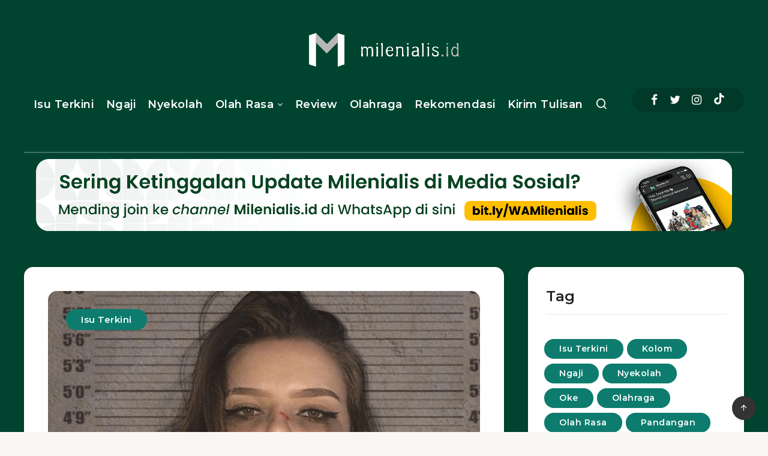

--- FILE ---
content_type: text/html; charset=UTF-8
request_url: https://milenialis.id/pentingnya-edukasi-sebelum-mengunggah-konten-selfquarantine/
body_size: 54887
content:
<!DOCTYPE html>
<html lang="id" prefix="og: http://ogp.me/ns#" itemscope itemtype="https://schema.org/BlogPosting">
<head>
    <meta charset="UTF-8">
    <meta name="viewport" content="width=device-width, initial-scale=1, maximum-scale=5">
        <meta name='robots' content='index, follow, max-image-preview:large, max-snippet:-1, max-video-preview:-1' />
	<style>img:is([sizes="auto" i], [sizes^="auto," i]) { contain-intrinsic-size: 3000px 1500px }</style>
	<!-- Global site tag (gtag.js) - Google Analytics -->
<script async src="https://www.googletagmanager.com/gtag/js?id=UA-141306460-1"></script>
<script>
  window.dataLayer = window.dataLayer || [];
  function gtag(){dataLayer.push(arguments);}
  gtag('js', new Date());

  gtag('config', 'UA-141306460-1');
</script>

<!-- Start Alexa Certify Javascript -->
<script type="text/javascript">
_atrk_opts = { atrk_acct:"S53Uu1ah9W20em", domain:"milenialis.id",dynamic: true};
(function() { var as = document.createElement('script'); as.type = 'text/javascript'; as.async = true; as.src = "https://certify-js.alexametrics.com/atrk.js"; var s = document.getElementsByTagName('script')[0];s.parentNode.insertBefore(as, s); })();
</script>
<noscript><img src="https://certify.alexametrics.com/atrk.gif?account=S53Uu1ah9W20em" style="display:none" height="1" width="1" alt="" /></noscript>
<!-- End Alexa Certify Javascript -->

<meta name="google-site-verification" content="YSR0f3BnvaOr7aZV7XDUIavO-ckO9I4B5MylPkFItaQ" />

<!-- Google Tag Manager -->
<script>(function(w,d,s,l,i){w[l]=w[l]||[];w[l].push({'gtm.start':
new Date().getTime(),event:'gtm.js'});var f=d.getElementsByTagName(s)[0],
j=d.createElement(s),dl=l!='dataLayer'?'&l='+l:'';j.async=true;j.src=
'https://www.googletagmanager.com/gtm.js?id='+i+dl;f.parentNode.insertBefore(j,f);
})(window,document,'script','dataLayer','GTM-5B8RJPP');</script>
<!-- End Google Tag Manager -->

<meta name="p:domain_verify" content="274469ba2a11419eca378b0a5236470b"/>
<meta name="yandex-verification" content="017730bc70a93d82" /><meta property="fb:app_id" content="187145262166285" />
<!-- start: Estudio Patagon Meta Tags -->
<meta property="description" content="Maraknya penyebaran virus corona Covid-19 telah menyebabkan terjadinya perubahan sosial di masyarakat salah satunya didukung dengan teknologi komunikasi. Perubahan terjadi pada cara berkomunikasi yang dilakukan..."/>
<meta property="og:locale" content="id_ID" />
<meta property="og:title" content="Pentingnya Edukasi Sebelum Mengunggah Konten #Selfquarantine - Milenialis.id"/>
<meta property="og:description" content="Maraknya penyebaran virus corona Covid-19 telah menyebabkan terjadinya perubahan sosial di masyarakat salah satunya didukung dengan teknologi komunikasi. Perubahan terjadi pada cara berkomunikasi yang dilakukan..."/>
<meta property="og:image" content="https://i0.wp.com/milenialis.id/wp-content/uploads/2020/06/Example-_-Mugshot-Challenge.png?fit=651%2C695&amp;ssl=1"/>
<meta property="og:type" content="article"/>
<meta property="og:url" content="https://milenialis.id/pentingnya-edukasi-sebelum-mengunggah-konten-selfquarantine/"/>
<meta property="og:site_name" content="Milenialis.id"/>
<meta property="article:published_time" content="2020-06-02T15:59:12+07:00" />
<meta property="article:modified_time" content="2020-06-04T13:44:04+07:00" />
<meta name="twitter:card" content="summary_large_image" />
<meta name="twitter:description" content="Maraknya penyebaran virus corona Covid-19 telah menyebabkan terjadinya perubahan sosial di masyarakat salah satunya didukung dengan teknologi komunikasi. Perubahan terjadi pada cara berkomunikasi yang dilakukan..." />
<meta name="twitter:title" content="Pentingnya Edukasi Sebelum Mengunggah Konten #Selfquarantine - Milenialis.id" />
<meta name="twitter:image" content="https://i0.wp.com/milenialis.id/wp-content/uploads/2020/06/Example-_-Mugshot-Challenge.png?fit=651%2C695&#038;ssl=1" />
<!-- end: Estudio Patagon Meta Tags -->
<!-- Jetpack Site Verification Tags -->
<meta name="google-site-verification" content="YSR0f3BnvaOr7aZV7XDUIavO-ckO9I4B5MylPkFItaQ" />
<meta name="p:domain_verify" content="274469ba2a11419eca378b0a5236470b" />
<meta name="yandex-verification" content="017730bc70a93d82" />

	<!-- This site is optimized with the Yoast SEO Premium plugin v21.1 (Yoast SEO v26.4) - https://yoast.com/wordpress/plugins/seo/ -->
	<title>Pentingnya Edukasi Sebelum Mengunggah Konten #Selfquarantine - Milenialis.id</title>
	<meta name="description" content="Beberapa konten challenge yang sedang ramai di masyarakat melalui media instagram, twitter, whatsapp dan lain-lain adalah Until Tomorrow Challenge, Pass The" />
	<link rel="canonical" href="https://milenialis.id/pentingnya-edukasi-sebelum-mengunggah-konten-selfquarantine/" />
	<meta property="og:locale" content="id_ID" />
	<meta property="og:type" content="article" />
	<meta property="og:title" content="Pentingnya Edukasi Sebelum Mengunggah Konten #Selfquarantine" />
	<meta property="og:description" content="Beberapa konten challenge yang sedang ramai di masyarakat melalui media instagram, twitter, whatsapp dan lain-lain adalah Until Tomorrow Challenge, Pass The" />
	<meta property="og:url" content="https://milenialis.id/pentingnya-edukasi-sebelum-mengunggah-konten-selfquarantine/" />
	<meta property="og:site_name" content="Milenialis.id" />
	<meta property="article:publisher" content="https://www.facebook.com/milenialisdotid/" />
	<meta property="article:published_time" content="2020-06-02T08:59:12+00:00" />
	<meta property="article:modified_time" content="2020-06-04T06:44:04+00:00" />
	<meta property="og:image" content="https://milenialis.id/wp-content/uploads/2020/06/Example-_-Mugshot-Challenge.png" />
	<meta property="og:image:width" content="651" />
	<meta property="og:image:height" content="695" />
	<meta property="og:image:type" content="image/png" />
	<meta name="author" content="Mia Nur Aprilia" />
	<meta name="twitter:card" content="summary_large_image" />
	<meta name="twitter:creator" content="@milenialis_id" />
	<meta name="twitter:site" content="@milenialis_id" />
	<meta name="twitter:label1" content="Ditulis oleh" />
	<meta name="twitter:data1" content="Mia Nur Aprilia" />
	<meta name="twitter:label2" content="Estimasi waktu membaca" />
	<meta name="twitter:data2" content="3 menit" />
	<script type="application/ld+json" class="yoast-schema-graph">{"@context":"https://schema.org","@graph":[{"@type":"Article","@id":"https://milenialis.id/pentingnya-edukasi-sebelum-mengunggah-konten-selfquarantine/#article","isPartOf":{"@id":"https://milenialis.id/pentingnya-edukasi-sebelum-mengunggah-konten-selfquarantine/"},"author":{"name":"Mia Nur Aprilia","@id":"https://milenialis.id/#/schema/person/a61d2fc93e74063f70abe55a38245740"},"headline":"Pentingnya Edukasi Sebelum Mengunggah Konten #Selfquarantine","datePublished":"2020-06-02T08:59:12+00:00","dateModified":"2020-06-04T06:44:04+00:00","mainEntityOfPage":{"@id":"https://milenialis.id/pentingnya-edukasi-sebelum-mengunggah-konten-selfquarantine/"},"wordCount":661,"publisher":{"@id":"https://milenialis.id/#organization"},"image":{"@id":"https://milenialis.id/pentingnya-edukasi-sebelum-mengunggah-konten-selfquarantine/#primaryimage"},"thumbnailUrl":"https://i0.wp.com/milenialis.id/wp-content/uploads/2020/06/Example-_-Mugshot-Challenge.png?fit=651%2C695&ssl=1","keywords":["Edukasi","Karantina"],"articleSection":["Isu Terkini"],"inLanguage":"id"},{"@type":"WebPage","@id":"https://milenialis.id/pentingnya-edukasi-sebelum-mengunggah-konten-selfquarantine/","url":"https://milenialis.id/pentingnya-edukasi-sebelum-mengunggah-konten-selfquarantine/","name":"Pentingnya Edukasi Sebelum Mengunggah Konten #Selfquarantine - Milenialis.id","isPartOf":{"@id":"https://milenialis.id/#website"},"primaryImageOfPage":{"@id":"https://milenialis.id/pentingnya-edukasi-sebelum-mengunggah-konten-selfquarantine/#primaryimage"},"image":{"@id":"https://milenialis.id/pentingnya-edukasi-sebelum-mengunggah-konten-selfquarantine/#primaryimage"},"thumbnailUrl":"https://i0.wp.com/milenialis.id/wp-content/uploads/2020/06/Example-_-Mugshot-Challenge.png?fit=651%2C695&ssl=1","datePublished":"2020-06-02T08:59:12+00:00","dateModified":"2020-06-04T06:44:04+00:00","description":"Beberapa konten challenge yang sedang ramai di masyarakat melalui media instagram, twitter, whatsapp dan lain-lain adalah Until Tomorrow Challenge, Pass The","breadcrumb":{"@id":"https://milenialis.id/pentingnya-edukasi-sebelum-mengunggah-konten-selfquarantine/#breadcrumb"},"inLanguage":"id","potentialAction":[{"@type":"ReadAction","target":["https://milenialis.id/pentingnya-edukasi-sebelum-mengunggah-konten-selfquarantine/"]}]},{"@type":"ImageObject","inLanguage":"id","@id":"https://milenialis.id/pentingnya-edukasi-sebelum-mengunggah-konten-selfquarantine/#primaryimage","url":"https://i0.wp.com/milenialis.id/wp-content/uploads/2020/06/Example-_-Mugshot-Challenge.png?fit=651%2C695&ssl=1","contentUrl":"https://i0.wp.com/milenialis.id/wp-content/uploads/2020/06/Example-_-Mugshot-Challenge.png?fit=651%2C695&ssl=1","width":651,"height":695,"caption":"sumber gambar: www.pinterest.com"},{"@type":"BreadcrumbList","@id":"https://milenialis.id/pentingnya-edukasi-sebelum-mengunggah-konten-selfquarantine/#breadcrumb","itemListElement":[{"@type":"ListItem","position":1,"name":"Home","item":"https://milenialis.id/"},{"@type":"ListItem","position":2,"name":"Pentingnya Edukasi Sebelum Mengunggah Konten #Selfquarantine"}]},{"@type":"WebSite","@id":"https://milenialis.id/#website","url":"https://milenialis.id/","name":"Milenialis.id","description":"Kanal Generasi Muda Indonesia","publisher":{"@id":"https://milenialis.id/#organization"},"potentialAction":[{"@type":"SearchAction","target":{"@type":"EntryPoint","urlTemplate":"https://milenialis.id/?s={search_term_string}"},"query-input":{"@type":"PropertyValueSpecification","valueRequired":true,"valueName":"search_term_string"}}],"inLanguage":"id"},{"@type":"Organization","@id":"https://milenialis.id/#organization","name":"Milenialis.id","url":"https://milenialis.id/","logo":{"@type":"ImageObject","inLanguage":"id","@id":"https://milenialis.id/#/schema/logo/image/","url":"https://milenialis.id/wp-content/uploads/2020/06/ico-new.png","contentUrl":"https://milenialis.id/wp-content/uploads/2020/06/ico-new.png","width":1604,"height":1604,"caption":"Milenialis.id"},"image":{"@id":"https://milenialis.id/#/schema/logo/image/"},"sameAs":["https://www.facebook.com/milenialisdotid/","https://x.com/milenialis_id","https://www.instagram.com/milenialis.id/"]},{"@type":"Person","@id":"https://milenialis.id/#/schema/person/a61d2fc93e74063f70abe55a38245740","name":"Mia Nur Aprilia","image":{"@type":"ImageObject","inLanguage":"id","@id":"https://milenialis.id/#/schema/person/image/","url":"https://secure.gravatar.com/avatar/376292a0da65b4233548a5e8bd32e742?s=96&d=mm&r=g","contentUrl":"https://secure.gravatar.com/avatar/376292a0da65b4233548a5e8bd32e742?s=96&d=mm&r=g","caption":"Mia Nur Aprilia"},"description":"Mahasiswa UIN Syarif Hidayatullah, Jakarta. Bercita-cita menjadi tim redaksi media.","sameAs":["https://www.instagram.com/mianuraprilia/"],"url":"https://milenialis.id/author/mia-nur-aprilia/"}]}</script>
	<!-- / Yoast SEO Premium plugin. -->


<link rel='dns-prefetch' href='//secure.gravatar.com' />
<link rel='dns-prefetch' href='//connect.facebook.net' />
<link rel='dns-prefetch' href='//www.googletagmanager.com' />
<link rel='dns-prefetch' href='//stats.wp.com' />
<link rel='dns-prefetch' href='//fonts.googleapis.com' />
<link rel='dns-prefetch' href='//v0.wordpress.com' />
<link rel='dns-prefetch' href='//pagead2.googlesyndication.com' />
<link rel='preconnect' href='//i0.wp.com' />
<link rel="alternate" type="application/rss+xml" title="Milenialis.id &raquo; Feed" href="https://milenialis.id/feed/" />
<link rel="alternate" type="application/rss+xml" title="Milenialis.id &raquo; Umpan Komentar" href="https://milenialis.id/comments/feed/" />
<link rel="alternate" type="application/rss+xml" title="Milenialis.id &raquo; Pentingnya Edukasi Sebelum Mengunggah Konten #Selfquarantine Umpan Komentar" href="https://milenialis.id/pentingnya-edukasi-sebelum-mengunggah-konten-selfquarantine/feed/" />
<script>
window._wpemojiSettings = {"baseUrl":"https:\/\/s.w.org\/images\/core\/emoji\/15.0.3\/72x72\/","ext":".png","svgUrl":"https:\/\/s.w.org\/images\/core\/emoji\/15.0.3\/svg\/","svgExt":".svg","source":{"concatemoji":"https:\/\/milenialis.id\/wp-includes\/js\/wp-emoji-release.min.js?ver=6.7.4"}};
/*! This file is auto-generated */
!function(i,n){var o,s,e;function c(e){try{var t={supportTests:e,timestamp:(new Date).valueOf()};sessionStorage.setItem(o,JSON.stringify(t))}catch(e){}}function p(e,t,n){e.clearRect(0,0,e.canvas.width,e.canvas.height),e.fillText(t,0,0);var t=new Uint32Array(e.getImageData(0,0,e.canvas.width,e.canvas.height).data),r=(e.clearRect(0,0,e.canvas.width,e.canvas.height),e.fillText(n,0,0),new Uint32Array(e.getImageData(0,0,e.canvas.width,e.canvas.height).data));return t.every(function(e,t){return e===r[t]})}function u(e,t,n){switch(t){case"flag":return n(e,"\ud83c\udff3\ufe0f\u200d\u26a7\ufe0f","\ud83c\udff3\ufe0f\u200b\u26a7\ufe0f")?!1:!n(e,"\ud83c\uddfa\ud83c\uddf3","\ud83c\uddfa\u200b\ud83c\uddf3")&&!n(e,"\ud83c\udff4\udb40\udc67\udb40\udc62\udb40\udc65\udb40\udc6e\udb40\udc67\udb40\udc7f","\ud83c\udff4\u200b\udb40\udc67\u200b\udb40\udc62\u200b\udb40\udc65\u200b\udb40\udc6e\u200b\udb40\udc67\u200b\udb40\udc7f");case"emoji":return!n(e,"\ud83d\udc26\u200d\u2b1b","\ud83d\udc26\u200b\u2b1b")}return!1}function f(e,t,n){var r="undefined"!=typeof WorkerGlobalScope&&self instanceof WorkerGlobalScope?new OffscreenCanvas(300,150):i.createElement("canvas"),a=r.getContext("2d",{willReadFrequently:!0}),o=(a.textBaseline="top",a.font="600 32px Arial",{});return e.forEach(function(e){o[e]=t(a,e,n)}),o}function t(e){var t=i.createElement("script");t.src=e,t.defer=!0,i.head.appendChild(t)}"undefined"!=typeof Promise&&(o="wpEmojiSettingsSupports",s=["flag","emoji"],n.supports={everything:!0,everythingExceptFlag:!0},e=new Promise(function(e){i.addEventListener("DOMContentLoaded",e,{once:!0})}),new Promise(function(t){var n=function(){try{var e=JSON.parse(sessionStorage.getItem(o));if("object"==typeof e&&"number"==typeof e.timestamp&&(new Date).valueOf()<e.timestamp+604800&&"object"==typeof e.supportTests)return e.supportTests}catch(e){}return null}();if(!n){if("undefined"!=typeof Worker&&"undefined"!=typeof OffscreenCanvas&&"undefined"!=typeof URL&&URL.createObjectURL&&"undefined"!=typeof Blob)try{var e="postMessage("+f.toString()+"("+[JSON.stringify(s),u.toString(),p.toString()].join(",")+"));",r=new Blob([e],{type:"text/javascript"}),a=new Worker(URL.createObjectURL(r),{name:"wpTestEmojiSupports"});return void(a.onmessage=function(e){c(n=e.data),a.terminate(),t(n)})}catch(e){}c(n=f(s,u,p))}t(n)}).then(function(e){for(var t in e)n.supports[t]=e[t],n.supports.everything=n.supports.everything&&n.supports[t],"flag"!==t&&(n.supports.everythingExceptFlag=n.supports.everythingExceptFlag&&n.supports[t]);n.supports.everythingExceptFlag=n.supports.everythingExceptFlag&&!n.supports.flag,n.DOMReady=!1,n.readyCallback=function(){n.DOMReady=!0}}).then(function(){return e}).then(function(){var e;n.supports.everything||(n.readyCallback(),(e=n.source||{}).concatemoji?t(e.concatemoji):e.wpemoji&&e.twemoji&&(t(e.twemoji),t(e.wpemoji)))}))}((window,document),window._wpemojiSettings);
</script>
<style id='wp-emoji-styles-inline-css'>

	img.wp-smiley, img.emoji {
		display: inline !important;
		border: none !important;
		box-shadow: none !important;
		height: 1em !important;
		width: 1em !important;
		margin: 0 0.07em !important;
		vertical-align: -0.1em !important;
		background: none !important;
		padding: 0 !important;
	}
</style>
<link rel="preload" as="style" id='wp-block-library-css' onload="this.onload=null;this.rel=`stylesheet`"  href='https://milenialis.id/wp-includes/css/dist/block-library/style.min.css?ver=6.7.4' media='all' />
<link rel='stylesheet' id='mediaelement-css' href='https://milenialis.id/wp-includes/js/mediaelement/mediaelementplayer-legacy.min.css?ver=4.2.17' media='all' />
<link rel='stylesheet' id='wp-mediaelement-css' href='https://milenialis.id/wp-includes/js/mediaelement/wp-mediaelement.min.css?ver=6.7.4' media='all' />
<style id='jetpack-sharing-buttons-style-inline-css'>
.jetpack-sharing-buttons__services-list{display:flex;flex-direction:row;flex-wrap:wrap;gap:0;list-style-type:none;margin:5px;padding:0}.jetpack-sharing-buttons__services-list.has-small-icon-size{font-size:12px}.jetpack-sharing-buttons__services-list.has-normal-icon-size{font-size:16px}.jetpack-sharing-buttons__services-list.has-large-icon-size{font-size:24px}.jetpack-sharing-buttons__services-list.has-huge-icon-size{font-size:36px}@media print{.jetpack-sharing-buttons__services-list{display:none!important}}.editor-styles-wrapper .wp-block-jetpack-sharing-buttons{gap:0;padding-inline-start:0}ul.jetpack-sharing-buttons__services-list.has-background{padding:1.25em 2.375em}
</style>
<style id='classic-theme-styles-inline-css'>
/*! This file is auto-generated */
.wp-block-button__link{color:#fff;background-color:#32373c;border-radius:9999px;box-shadow:none;text-decoration:none;padding:calc(.667em + 2px) calc(1.333em + 2px);font-size:1.125em}.wp-block-file__button{background:#32373c;color:#fff;text-decoration:none}
</style>
<style id='global-styles-inline-css'>
:root{--wp--preset--aspect-ratio--square: 1;--wp--preset--aspect-ratio--4-3: 4/3;--wp--preset--aspect-ratio--3-4: 3/4;--wp--preset--aspect-ratio--3-2: 3/2;--wp--preset--aspect-ratio--2-3: 2/3;--wp--preset--aspect-ratio--16-9: 16/9;--wp--preset--aspect-ratio--9-16: 9/16;--wp--preset--color--black: #000000;--wp--preset--color--cyan-bluish-gray: #abb8c3;--wp--preset--color--white: #ffffff;--wp--preset--color--pale-pink: #f78da7;--wp--preset--color--vivid-red: #cf2e2e;--wp--preset--color--luminous-vivid-orange: #ff6900;--wp--preset--color--luminous-vivid-amber: #fcb900;--wp--preset--color--light-green-cyan: #7bdcb5;--wp--preset--color--vivid-green-cyan: #00d084;--wp--preset--color--pale-cyan-blue: #8ed1fc;--wp--preset--color--vivid-cyan-blue: #0693e3;--wp--preset--color--vivid-purple: #9b51e0;--wp--preset--gradient--vivid-cyan-blue-to-vivid-purple: linear-gradient(135deg,rgba(6,147,227,1) 0%,rgb(155,81,224) 100%);--wp--preset--gradient--light-green-cyan-to-vivid-green-cyan: linear-gradient(135deg,rgb(122,220,180) 0%,rgb(0,208,130) 100%);--wp--preset--gradient--luminous-vivid-amber-to-luminous-vivid-orange: linear-gradient(135deg,rgba(252,185,0,1) 0%,rgba(255,105,0,1) 100%);--wp--preset--gradient--luminous-vivid-orange-to-vivid-red: linear-gradient(135deg,rgba(255,105,0,1) 0%,rgb(207,46,46) 100%);--wp--preset--gradient--very-light-gray-to-cyan-bluish-gray: linear-gradient(135deg,rgb(238,238,238) 0%,rgb(169,184,195) 100%);--wp--preset--gradient--cool-to-warm-spectrum: linear-gradient(135deg,rgb(74,234,220) 0%,rgb(151,120,209) 20%,rgb(207,42,186) 40%,rgb(238,44,130) 60%,rgb(251,105,98) 80%,rgb(254,248,76) 100%);--wp--preset--gradient--blush-light-purple: linear-gradient(135deg,rgb(255,206,236) 0%,rgb(152,150,240) 100%);--wp--preset--gradient--blush-bordeaux: linear-gradient(135deg,rgb(254,205,165) 0%,rgb(254,45,45) 50%,rgb(107,0,62) 100%);--wp--preset--gradient--luminous-dusk: linear-gradient(135deg,rgb(255,203,112) 0%,rgb(199,81,192) 50%,rgb(65,88,208) 100%);--wp--preset--gradient--pale-ocean: linear-gradient(135deg,rgb(255,245,203) 0%,rgb(182,227,212) 50%,rgb(51,167,181) 100%);--wp--preset--gradient--electric-grass: linear-gradient(135deg,rgb(202,248,128) 0%,rgb(113,206,126) 100%);--wp--preset--gradient--midnight: linear-gradient(135deg,rgb(2,3,129) 0%,rgb(40,116,252) 100%);--wp--preset--font-size--small: 13px;--wp--preset--font-size--medium: 20px;--wp--preset--font-size--large: 36px;--wp--preset--font-size--x-large: 42px;--wp--preset--spacing--20: 0.44rem;--wp--preset--spacing--30: 0.67rem;--wp--preset--spacing--40: 1rem;--wp--preset--spacing--50: 1.5rem;--wp--preset--spacing--60: 2.25rem;--wp--preset--spacing--70: 3.38rem;--wp--preset--spacing--80: 5.06rem;--wp--preset--shadow--natural: 6px 6px 9px rgba(0, 0, 0, 0.2);--wp--preset--shadow--deep: 12px 12px 50px rgba(0, 0, 0, 0.4);--wp--preset--shadow--sharp: 6px 6px 0px rgba(0, 0, 0, 0.2);--wp--preset--shadow--outlined: 6px 6px 0px -3px rgba(255, 255, 255, 1), 6px 6px rgba(0, 0, 0, 1);--wp--preset--shadow--crisp: 6px 6px 0px rgba(0, 0, 0, 1);}:where(.is-layout-flex){gap: 0.5em;}:where(.is-layout-grid){gap: 0.5em;}body .is-layout-flex{display: flex;}.is-layout-flex{flex-wrap: wrap;align-items: center;}.is-layout-flex > :is(*, div){margin: 0;}body .is-layout-grid{display: grid;}.is-layout-grid > :is(*, div){margin: 0;}:where(.wp-block-columns.is-layout-flex){gap: 2em;}:where(.wp-block-columns.is-layout-grid){gap: 2em;}:where(.wp-block-post-template.is-layout-flex){gap: 1.25em;}:where(.wp-block-post-template.is-layout-grid){gap: 1.25em;}.has-black-color{color: var(--wp--preset--color--black) !important;}.has-cyan-bluish-gray-color{color: var(--wp--preset--color--cyan-bluish-gray) !important;}.has-white-color{color: var(--wp--preset--color--white) !important;}.has-pale-pink-color{color: var(--wp--preset--color--pale-pink) !important;}.has-vivid-red-color{color: var(--wp--preset--color--vivid-red) !important;}.has-luminous-vivid-orange-color{color: var(--wp--preset--color--luminous-vivid-orange) !important;}.has-luminous-vivid-amber-color{color: var(--wp--preset--color--luminous-vivid-amber) !important;}.has-light-green-cyan-color{color: var(--wp--preset--color--light-green-cyan) !important;}.has-vivid-green-cyan-color{color: var(--wp--preset--color--vivid-green-cyan) !important;}.has-pale-cyan-blue-color{color: var(--wp--preset--color--pale-cyan-blue) !important;}.has-vivid-cyan-blue-color{color: var(--wp--preset--color--vivid-cyan-blue) !important;}.has-vivid-purple-color{color: var(--wp--preset--color--vivid-purple) !important;}.has-black-background-color{background-color: var(--wp--preset--color--black) !important;}.has-cyan-bluish-gray-background-color{background-color: var(--wp--preset--color--cyan-bluish-gray) !important;}.has-white-background-color{background-color: var(--wp--preset--color--white) !important;}.has-pale-pink-background-color{background-color: var(--wp--preset--color--pale-pink) !important;}.has-vivid-red-background-color{background-color: var(--wp--preset--color--vivid-red) !important;}.has-luminous-vivid-orange-background-color{background-color: var(--wp--preset--color--luminous-vivid-orange) !important;}.has-luminous-vivid-amber-background-color{background-color: var(--wp--preset--color--luminous-vivid-amber) !important;}.has-light-green-cyan-background-color{background-color: var(--wp--preset--color--light-green-cyan) !important;}.has-vivid-green-cyan-background-color{background-color: var(--wp--preset--color--vivid-green-cyan) !important;}.has-pale-cyan-blue-background-color{background-color: var(--wp--preset--color--pale-cyan-blue) !important;}.has-vivid-cyan-blue-background-color{background-color: var(--wp--preset--color--vivid-cyan-blue) !important;}.has-vivid-purple-background-color{background-color: var(--wp--preset--color--vivid-purple) !important;}.has-black-border-color{border-color: var(--wp--preset--color--black) !important;}.has-cyan-bluish-gray-border-color{border-color: var(--wp--preset--color--cyan-bluish-gray) !important;}.has-white-border-color{border-color: var(--wp--preset--color--white) !important;}.has-pale-pink-border-color{border-color: var(--wp--preset--color--pale-pink) !important;}.has-vivid-red-border-color{border-color: var(--wp--preset--color--vivid-red) !important;}.has-luminous-vivid-orange-border-color{border-color: var(--wp--preset--color--luminous-vivid-orange) !important;}.has-luminous-vivid-amber-border-color{border-color: var(--wp--preset--color--luminous-vivid-amber) !important;}.has-light-green-cyan-border-color{border-color: var(--wp--preset--color--light-green-cyan) !important;}.has-vivid-green-cyan-border-color{border-color: var(--wp--preset--color--vivid-green-cyan) !important;}.has-pale-cyan-blue-border-color{border-color: var(--wp--preset--color--pale-cyan-blue) !important;}.has-vivid-cyan-blue-border-color{border-color: var(--wp--preset--color--vivid-cyan-blue) !important;}.has-vivid-purple-border-color{border-color: var(--wp--preset--color--vivid-purple) !important;}.has-vivid-cyan-blue-to-vivid-purple-gradient-background{background: var(--wp--preset--gradient--vivid-cyan-blue-to-vivid-purple) !important;}.has-light-green-cyan-to-vivid-green-cyan-gradient-background{background: var(--wp--preset--gradient--light-green-cyan-to-vivid-green-cyan) !important;}.has-luminous-vivid-amber-to-luminous-vivid-orange-gradient-background{background: var(--wp--preset--gradient--luminous-vivid-amber-to-luminous-vivid-orange) !important;}.has-luminous-vivid-orange-to-vivid-red-gradient-background{background: var(--wp--preset--gradient--luminous-vivid-orange-to-vivid-red) !important;}.has-very-light-gray-to-cyan-bluish-gray-gradient-background{background: var(--wp--preset--gradient--very-light-gray-to-cyan-bluish-gray) !important;}.has-cool-to-warm-spectrum-gradient-background{background: var(--wp--preset--gradient--cool-to-warm-spectrum) !important;}.has-blush-light-purple-gradient-background{background: var(--wp--preset--gradient--blush-light-purple) !important;}.has-blush-bordeaux-gradient-background{background: var(--wp--preset--gradient--blush-bordeaux) !important;}.has-luminous-dusk-gradient-background{background: var(--wp--preset--gradient--luminous-dusk) !important;}.has-pale-ocean-gradient-background{background: var(--wp--preset--gradient--pale-ocean) !important;}.has-electric-grass-gradient-background{background: var(--wp--preset--gradient--electric-grass) !important;}.has-midnight-gradient-background{background: var(--wp--preset--gradient--midnight) !important;}.has-small-font-size{font-size: var(--wp--preset--font-size--small) !important;}.has-medium-font-size{font-size: var(--wp--preset--font-size--medium) !important;}.has-large-font-size{font-size: var(--wp--preset--font-size--large) !important;}.has-x-large-font-size{font-size: var(--wp--preset--font-size--x-large) !important;}
:where(.wp-block-post-template.is-layout-flex){gap: 1.25em;}:where(.wp-block-post-template.is-layout-grid){gap: 1.25em;}
:where(.wp-block-columns.is-layout-flex){gap: 2em;}:where(.wp-block-columns.is-layout-grid){gap: 2em;}
:root :where(.wp-block-pullquote){font-size: 1.5em;line-height: 1.6;}
</style>
<link rel="preload" as="style" id='epcl-plugins-css' onload="this.onload=null;this.rel=`stylesheet`"  href='https://milenialis.id/wp-content/themes/breek/assets/dist/plugins.min.css?ver=4.1.0' media='all' />
<link rel="preload" as="style" id='epcl-google-fonts-css' onload="this.onload=null;this.rel=`stylesheet`"  href='https://fonts.googleapis.com/css?family=Poppins%3A400%2C400i%2C500%2C600%2C600i%2C700%2C700i%7CMontserrat%3A400%2C500%2C600%2C700&#038;subset=latin%2Clatin-ext&#038;display=swap' media='all' />
<link rel='stylesheet' id='newsletter-css' href='https://milenialis.id/wp-content/plugins/newsletter/style.css?ver=9.0.7' media='all' />
<link rel='stylesheet' id='breek-child-css-css' href='https://milenialis.id/wp-content/themes/breek-child/style.css?ver=6.7.4' media='all' />
<link rel='stylesheet' id='sharedaddy-css' href='https://milenialis.id/wp-content/plugins/jetpack/modules/sharedaddy/sharing.css?ver=15.2' media='all' />
<link rel='stylesheet' id='social-logos-css' href='https://milenialis.id/wp-content/plugins/jetpack/_inc/social-logos/social-logos.min.css?ver=15.2' media='all' />
<script src="https://milenialis.id/wp-includes/js/jquery/jquery.min.js?ver=3.7.1" id="jquery-core-js"></script>
<script src="https://milenialis.id/wp-includes/js/jquery/jquery-migrate.min.js?ver=3.4.1" id="jquery-migrate-js"></script>

<!-- Potongan tag Google (gtag.js) ditambahkan oleh Site Kit -->
<!-- Snippet Google Analytics telah ditambahkan oleh Site Kit -->
<script src="https://www.googletagmanager.com/gtag/js?id=GT-NNSK69V" id="google_gtagjs-js" async></script>
<script id="google_gtagjs-js-after">
window.dataLayer = window.dataLayer || [];function gtag(){dataLayer.push(arguments);}
gtag("set","linker",{"domains":["milenialis.id"]});
gtag("js", new Date());
gtag("set", "developer_id.dZTNiMT", true);
gtag("config", "GT-NNSK69V");
</script>

<!-- OG: 3.3.8 --><link rel="image_src" href="https://i0.wp.com/milenialis.id/wp-content/uploads/2020/06/Example-_-Mugshot-Challenge.png?fit=651%2C695&#038;ssl=1"><meta name="msapplication-TileImage" content="https://i0.wp.com/milenialis.id/wp-content/uploads/2020/06/Example-_-Mugshot-Challenge.png?fit=651%2C695&#038;ssl=1">
<meta property="og:image" content="https://i0.wp.com/milenialis.id/wp-content/uploads/2020/06/Example-_-Mugshot-Challenge.png?fit=651%2C695&amp;ssl=1"><meta property="og:image:secure_url" content="https://i0.wp.com/milenialis.id/wp-content/uploads/2020/06/Example-_-Mugshot-Challenge.png?fit=651%2C695&amp;ssl=1"><meta property="og:image:width" content="651"><meta property="og:image:height" content="695"><meta property="og:image:alt" content="Pentingnya Edukasi Sebelum Mengunggah Konten #Selfquarantine"><meta property="og:image:type" content="image/png"><meta property="og:description" content="Maraknya penyebaran virus corona Covid-19 telah menyebabkan terjadinya perubahan sosial di masyarakat salah satunya didukung dengan teknologi komunikasi. Perubahan terjadi pada cara berkomunikasi yang dilakukan oleh masyarakat saat ini karena adanya sistem penerapan social distancing selama pandemi ini berlangsung di Indonesia. Perubahan tersebut masyarakat dituntut untuk melakukan kerja, belajar, dan berhubungan sosial dengan jarak jauh,..."><meta property="og:type" content="article"><meta property="og:locale" content="id"><meta property="og:site_name" content="Milenialis.id"><meta property="og:title" content="Pentingnya Edukasi Sebelum Mengunggah Konten #Selfquarantine"><meta property="og:url" content="https://milenialis.id/pentingnya-edukasi-sebelum-mengunggah-konten-selfquarantine/"><meta property="og:updated_time" content="2020-06-04T13:44:04+07:00">
<meta property="article:tag" content="Edukasi"><meta property="article:tag" content="Karantina"><meta property="article:published_time" content="2020-06-02T08:59:12+00:00"><meta property="article:modified_time" content="2020-06-04T06:44:04+00:00"><meta property="article:section" content="Isu Terkini"><meta property="article:author:first_name" content="Mia Nur"><meta property="article:author:last_name" content="Aprilia"><meta property="article:author:username" content="Mia Nur Aprilia">
<meta property="twitter:partner" content="ogwp"><meta property="twitter:card" content="summary_large_image"><meta property="twitter:image" content="https://i0.wp.com/milenialis.id/wp-content/uploads/2020/06/Example-_-Mugshot-Challenge.png?fit=651%2C695&amp;ssl=1"><meta property="twitter:image:alt" content="Pentingnya Edukasi Sebelum Mengunggah Konten #Selfquarantine"><meta property="twitter:title" content="Pentingnya Edukasi Sebelum Mengunggah Konten #Selfquarantine"><meta property="twitter:description" content="Maraknya penyebaran virus corona Covid-19 telah menyebabkan terjadinya perubahan sosial di masyarakat salah satunya didukung dengan teknologi komunikasi. Perubahan terjadi pada cara berkomunikasi..."><meta property="twitter:url" content="https://milenialis.id/pentingnya-edukasi-sebelum-mengunggah-konten-selfquarantine/"><meta property="twitter:label1" content="Reading time"><meta property="twitter:data1" content="3 minutes">
<meta itemprop="image" content="https://i0.wp.com/milenialis.id/wp-content/uploads/2020/06/Example-_-Mugshot-Challenge.png?fit=651%2C695&#038;ssl=1"><meta itemprop="name" content="Pentingnya Edukasi Sebelum Mengunggah Konten #Selfquarantine"><meta itemprop="description" content="Maraknya penyebaran virus corona Covid-19 telah menyebabkan terjadinya perubahan sosial di masyarakat salah satunya didukung dengan teknologi komunikasi. Perubahan terjadi pada cara berkomunikasi yang dilakukan oleh masyarakat saat ini karena adanya sistem penerapan social distancing selama pandemi ini berlangsung di Indonesia. Perubahan tersebut masyarakat dituntut untuk melakukan kerja, belajar, dan berhubungan sosial dengan jarak jauh,..."><meta itemprop="datePublished" content="2020-06-02"><meta itemprop="dateModified" content="2020-06-04T06:44:04+00:00">
<meta property="profile:first_name" content="Mia Nur"><meta property="profile:last_name" content="Aprilia"><meta property="profile:username" content="Mia Nur Aprilia">
<!-- /OG -->

<link rel="https://api.w.org/" href="https://milenialis.id/wp-json/" /><link rel="alternate" title="JSON" type="application/json" href="https://milenialis.id/wp-json/wp/v2/posts/6814" /><link rel="EditURI" type="application/rsd+xml" title="RSD" href="https://milenialis.id/xmlrpc.php?rsd" />
<link rel='shortlink' href='https://wp.me/pawlfZ-1LU' />
<link rel="alternate" title="oEmbed (JSON)" type="application/json+oembed" href="https://milenialis.id/wp-json/oembed/1.0/embed?url=https%3A%2F%2Fmilenialis.id%2Fpentingnya-edukasi-sebelum-mengunggah-konten-selfquarantine%2F" />
<link rel="alternate" title="oEmbed (XML)" type="text/xml+oembed" href="https://milenialis.id/wp-json/oembed/1.0/embed?url=https%3A%2F%2Fmilenialis.id%2Fpentingnya-edukasi-sebelum-mengunggah-konten-selfquarantine%2F&#038;format=xml" />
        <style id="epcl-theme-critical-css">.clear{clear:both;display:block;overflow:hidden;visibility:hidden;width:0;height:0}.clearfix:after,.clearfix:before,.grid-100:after,.grid-100:before,.grid-10:after,.grid-10:before,.grid-15:after,.grid-15:before,.grid-20:after,.grid-20:before,.grid-25:after,.grid-25:before,.grid-30:after,.grid-30:before,.grid-33:after,.grid-33:before,.grid-35:after,.grid-35:before,.grid-40:after,.grid-40:before,.grid-45:after,.grid-45:before,.grid-50:after,.grid-50:before,.grid-55:after,.grid-55:before,.grid-5:after,.grid-5:before,.grid-60:after,.grid-60:before,.grid-65:after,.grid-65:before,.grid-66:after,.grid-66:before,.grid-70:after,.grid-70:before,.grid-75:after,.grid-75:before,.grid-80:after,.grid-80:before,.grid-85:after,.grid-85:before,.grid-90:after,.grid-90:before,.grid-95:after,.grid-95:before,.grid-container:after,.grid-container:before,.mobile-grid-100:after,.mobile-grid-100:before,.mobile-grid-10:after,.mobile-grid-10:before,.mobile-grid-15:after,.mobile-grid-15:before,.mobile-grid-20:after,.mobile-grid-20:before,.mobile-grid-25:after,.mobile-grid-25:before,.mobile-grid-30:after,.mobile-grid-30:before,.mobile-grid-33:after,.mobile-grid-33:before,.mobile-grid-35:after,.mobile-grid-35:before,.mobile-grid-40:after,.mobile-grid-40:before,.mobile-grid-45:after,.mobile-grid-45:before,.mobile-grid-50:after,.mobile-grid-50:before,.mobile-grid-55:after,.mobile-grid-55:before,.mobile-grid-5:after,.mobile-grid-5:before,.mobile-grid-60:after,.mobile-grid-60:before,.mobile-grid-65:after,.mobile-grid-65:before,.mobile-grid-66:after,.mobile-grid-66:before,.mobile-grid-70:after,.mobile-grid-70:before,.mobile-grid-75:after,.mobile-grid-75:before,.mobile-grid-80:after,.mobile-grid-80:before,.mobile-grid-85:after,.mobile-grid-85:before,.mobile-grid-90:after,.mobile-grid-90:before,.mobile-grid-95:after,.mobile-grid-95:before,.tablet-grid-100:after,.tablet-grid-100:before,.tablet-grid-10:after,.tablet-grid-10:before,.tablet-grid-15:after,.tablet-grid-15:before,.tablet-grid-20:after,.tablet-grid-20:before,.tablet-grid-25:after,.tablet-grid-25:before,.tablet-grid-30:after,.tablet-grid-30:before,.tablet-grid-33:after,.tablet-grid-33:before,.tablet-grid-35:after,.tablet-grid-35:before,.tablet-grid-40:after,.tablet-grid-40:before,.tablet-grid-45:after,.tablet-grid-45:before,.tablet-grid-50:after,.tablet-grid-50:before,.tablet-grid-55:after,.tablet-grid-55:before,.tablet-grid-5:after,.tablet-grid-5:before,.tablet-grid-60:after,.tablet-grid-60:before,.tablet-grid-65:after,.tablet-grid-65:before,.tablet-grid-66:after,.tablet-grid-66:before,.tablet-grid-70:after,.tablet-grid-70:before,.tablet-grid-75:after,.tablet-grid-75:before,.tablet-grid-80:after,.tablet-grid-80:before,.tablet-grid-85:after,.tablet-grid-85:before,.tablet-grid-90:after,.tablet-grid-90:before,.tablet-grid-95:after,.tablet-grid-95:before{content:".";display:block;overflow:hidden;visibility:hidden;font-size:0;line-height:0;width:0;height:0}.clearfix:after,.grid-100:after,.grid-10:after,.grid-15:after,.grid-20:after,.grid-25:after,.grid-30:after,.grid-33:after,.grid-35:after,.grid-40:after,.grid-45:after,.grid-50:after,.grid-55:after,.grid-5:after,.grid-60:after,.grid-65:after,.grid-66:after,.grid-70:after,.grid-75:after,.grid-80:after,.grid-85:after,.grid-90:after,.grid-95:after,.grid-container:after,.mobile-grid-100:after,.mobile-grid-10:after,.mobile-grid-15:after,.mobile-grid-20:after,.mobile-grid-25:after,.mobile-grid-30:after,.mobile-grid-33:after,.mobile-grid-35:after,.mobile-grid-40:after,.mobile-grid-45:after,.mobile-grid-50:after,.mobile-grid-55:after,.mobile-grid-5:after,.mobile-grid-60:after,.mobile-grid-65:after,.mobile-grid-66:after,.mobile-grid-70:after,.mobile-grid-75:after,.mobile-grid-80:after,.mobile-grid-85:after,.mobile-grid-90:after,.mobile-grid-95:after,.tablet-grid-100:after,.tablet-grid-10:after,.tablet-grid-15:after,.tablet-grid-20:after,.tablet-grid-25:after,.tablet-grid-30:after,.tablet-grid-33:after,.tablet-grid-35:after,.tablet-grid-40:after,.tablet-grid-45:after,.tablet-grid-50:after,.tablet-grid-55:after,.tablet-grid-5:after,.tablet-grid-60:after,.tablet-grid-65:after,.tablet-grid-66:after,.tablet-grid-70:after,.tablet-grid-75:after,.tablet-grid-80:after,.tablet-grid-85:after,.tablet-grid-90:after,.tablet-grid-95:after{clear:both}.grid-container{margin-left:auto;margin-right:auto;max-width:1200px;padding-left:20px;padding-right:20px}.grid-10,.grid-100,.grid-15,.grid-20,.grid-25,.grid-30,.grid-33,.grid-35,.grid-40,.grid-45,.grid-5,.grid-50,.grid-55,.grid-60,.grid-65,.grid-66,.grid-70,.grid-75,.grid-80,.grid-85,.grid-90,.grid-95,.mobile-grid-10,.mobile-grid-100,.mobile-grid-15,.mobile-grid-20,.mobile-grid-25,.mobile-grid-30,.mobile-grid-33,.mobile-grid-35,.mobile-grid-40,.mobile-grid-45,.mobile-grid-5,.mobile-grid-50,.mobile-grid-55,.mobile-grid-60,.mobile-grid-65,.mobile-grid-66,.mobile-grid-70,.mobile-grid-75,.mobile-grid-80,.mobile-grid-85,.mobile-grid-90,.mobile-grid-95,.tablet-grid-10,.tablet-grid-100,.tablet-grid-15,.tablet-grid-20,.tablet-grid-25,.tablet-grid-30,.tablet-grid-33,.tablet-grid-35,.tablet-grid-40,.tablet-grid-45,.tablet-grid-5,.tablet-grid-50,.tablet-grid-55,.tablet-grid-60,.tablet-grid-65,.tablet-grid-66,.tablet-grid-70,.tablet-grid-75,.tablet-grid-80,.tablet-grid-85,.tablet-grid-90,.tablet-grid-95{-webkit-box-sizing:border-box;box-sizing:border-box;padding-left:20px;padding-right:20px}.grid-parent{padding-left:0;padding-right:0}@media screen and (max-width:767px){.mobile-pull-10,.mobile-pull-15,.mobile-pull-20,.mobile-pull-25,.mobile-pull-30,.mobile-pull-33,.mobile-pull-35,.mobile-pull-40,.mobile-pull-45,.mobile-pull-5,.mobile-pull-50,.mobile-pull-55,.mobile-pull-60,.mobile-pull-65,.mobile-pull-66,.mobile-pull-70,.mobile-pull-75,.mobile-pull-80,.mobile-pull-85,.mobile-pull-90,.mobile-pull-95,.mobile-push-10,.mobile-push-15,.mobile-push-20,.mobile-push-25,.mobile-push-30,.mobile-push-33,.mobile-push-35,.mobile-push-40,.mobile-push-45,.mobile-push-5,.mobile-push-50,.mobile-push-55,.mobile-push-60,.mobile-push-65,.mobile-push-66,.mobile-push-70,.mobile-push-75,.mobile-push-80,.mobile-push-85,.mobile-push-90,.mobile-push-95{position:relative}.hide-on-mobile{display:none!important}.mobile-grid-5{float:left;width:5%}.mobile-prefix-5{margin-left:5%}.mobile-suffix-5{margin-right:5%}.mobile-push-5{left:5%}.mobile-pull-5{left:-5%}.mobile-grid-10{float:left;width:10%}.mobile-prefix-10{margin-left:10%}.mobile-suffix-10{margin-right:10%}.mobile-push-10{left:10%}.mobile-pull-10{left:-10%}.mobile-grid-15{float:left;width:15%}.mobile-prefix-15{margin-left:15%}.mobile-suffix-15{margin-right:15%}.mobile-push-15{left:15%}.mobile-pull-15{left:-15%}.mobile-grid-20{float:left;width:20%}.mobile-prefix-20{margin-left:20%}.mobile-suffix-20{margin-right:20%}.mobile-push-20{left:20%}.mobile-pull-20{left:-20%}.mobile-grid-25{float:left;width:25%}.mobile-prefix-25{margin-left:25%}.mobile-suffix-25{margin-right:25%}.mobile-push-25{left:25%}.mobile-pull-25{left:-25%}.mobile-grid-30{float:left;width:30%}.mobile-prefix-30{margin-left:30%}.mobile-suffix-30{margin-right:30%}.mobile-push-30{left:30%}.mobile-pull-30{left:-30%}.mobile-grid-35{float:left;width:35%}.mobile-prefix-35{margin-left:35%}.mobile-suffix-35{margin-right:35%}.mobile-push-35{left:35%}.mobile-pull-35{left:-35%}.mobile-grid-40{float:left;width:40%}.mobile-prefix-40{margin-left:40%}.mobile-suffix-40{margin-right:40%}.mobile-push-40{left:40%}.mobile-pull-40{left:-40%}.mobile-grid-45{float:left;width:45%}.mobile-prefix-45{margin-left:45%}.mobile-suffix-45{margin-right:45%}.mobile-push-45{left:45%}.mobile-pull-45{left:-45%}.mobile-grid-50{float:left;width:50%}.mobile-prefix-50{margin-left:50%}.mobile-suffix-50{margin-right:50%}.mobile-push-50{left:50%}.mobile-pull-50{left:-50%}.mobile-grid-55{float:left;width:55%}.mobile-prefix-55{margin-left:55%}.mobile-suffix-55{margin-right:55%}.mobile-push-55{left:55%}.mobile-pull-55{left:-55%}.mobile-grid-60{float:left;width:60%}.mobile-prefix-60{margin-left:60%}.mobile-suffix-60{margin-right:60%}.mobile-push-60{left:60%}.mobile-pull-60{left:-60%}.mobile-grid-65{float:left;width:65%}.mobile-prefix-65{margin-left:65%}.mobile-suffix-65{margin-right:65%}.mobile-push-65{left:65%}.mobile-pull-65{left:-65%}.mobile-grid-70{float:left;width:70%}.mobile-prefix-70{margin-left:70%}.mobile-suffix-70{margin-right:70%}.mobile-push-70{left:70%}.mobile-pull-70{left:-70%}.mobile-grid-75{float:left;width:75%}.mobile-prefix-75{margin-left:75%}.mobile-suffix-75{margin-right:75%}.mobile-push-75{left:75%}.mobile-pull-75{left:-75%}.mobile-grid-80{float:left;width:80%}.mobile-prefix-80{margin-left:80%}.mobile-suffix-80{margin-right:80%}.mobile-push-80{left:80%}.mobile-pull-80{left:-80%}.mobile-grid-85{float:left;width:85%}.mobile-prefix-85{margin-left:85%}.mobile-suffix-85{margin-right:85%}.mobile-push-85{left:85%}.mobile-pull-85{left:-85%}.mobile-grid-90{float:left;width:90%}.mobile-prefix-90{margin-left:90%}.mobile-suffix-90{margin-right:90%}.mobile-push-90{left:90%}.mobile-pull-90{left:-90%}.mobile-grid-95{float:left;width:95%}.mobile-prefix-95{margin-left:95%}.mobile-suffix-95{margin-right:95%}.mobile-push-95{left:95%}.mobile-pull-95{left:-95%}.mobile-grid-33{float:left;width:33.33333%}.mobile-prefix-33{margin-left:33.33333%}.mobile-suffix-33{margin-right:33.33333%}.mobile-push-33{left:33.33333%}.mobile-pull-33{left:-33.33333%}.mobile-grid-66{float:left;width:66.66667%}.mobile-prefix-66{margin-left:66.66667%}.mobile-suffix-66{margin-right:66.66667%}.mobile-push-66{left:66.66667%}.mobile-pull-66{left:-66.66667%}.mobile-grid-100{clear:both;width:100%}}@media screen and (min-width:768px) and (max-width:1023px){.tablet-pull-10,.tablet-pull-15,.tablet-pull-20,.tablet-pull-25,.tablet-pull-30,.tablet-pull-33,.tablet-pull-35,.tablet-pull-40,.tablet-pull-45,.tablet-pull-5,.tablet-pull-50,.tablet-pull-55,.tablet-pull-60,.tablet-pull-65,.tablet-pull-66,.tablet-pull-70,.tablet-pull-75,.tablet-pull-80,.tablet-pull-85,.tablet-pull-90,.tablet-pull-95,.tablet-push-10,.tablet-push-15,.tablet-push-20,.tablet-push-25,.tablet-push-30,.tablet-push-33,.tablet-push-35,.tablet-push-40,.tablet-push-45,.tablet-push-5,.tablet-push-50,.tablet-push-55,.tablet-push-60,.tablet-push-65,.tablet-push-66,.tablet-push-70,.tablet-push-75,.tablet-push-80,.tablet-push-85,.tablet-push-90,.tablet-push-95{position:relative}.hide-on-tablet{display:none!important}.tablet-grid-5{float:left;width:5%}.tablet-prefix-5{margin-left:5%}.tablet-suffix-5{margin-right:5%}.tablet-push-5{left:5%}.tablet-pull-5{left:-5%}.tablet-grid-10{float:left;width:10%}.tablet-prefix-10{margin-left:10%}.tablet-suffix-10{margin-right:10%}.tablet-push-10{left:10%}.tablet-pull-10{left:-10%}.tablet-grid-15{float:left;width:15%}.tablet-prefix-15{margin-left:15%}.tablet-suffix-15{margin-right:15%}.tablet-push-15{left:15%}.tablet-pull-15{left:-15%}.tablet-grid-20{float:left;width:20%}.tablet-prefix-20{margin-left:20%}.tablet-suffix-20{margin-right:20%}.tablet-push-20{left:20%}.tablet-pull-20{left:-20%}.tablet-grid-25{float:left;width:25%}.tablet-prefix-25{margin-left:25%}.tablet-suffix-25{margin-right:25%}.tablet-push-25{left:25%}.tablet-pull-25{left:-25%}.tablet-grid-30{float:left;width:30%}.tablet-prefix-30{margin-left:30%}.tablet-suffix-30{margin-right:30%}.tablet-push-30{left:30%}.tablet-pull-30{left:-30%}.tablet-grid-35{float:left;width:35%}.tablet-prefix-35{margin-left:35%}.tablet-suffix-35{margin-right:35%}.tablet-push-35{left:35%}.tablet-pull-35{left:-35%}.tablet-grid-40{float:left;width:40%}.tablet-prefix-40{margin-left:40%}.tablet-suffix-40{margin-right:40%}.tablet-push-40{left:40%}.tablet-pull-40{left:-40%}.tablet-grid-45{float:left;width:45%}.tablet-prefix-45{margin-left:45%}.tablet-suffix-45{margin-right:45%}.tablet-push-45{left:45%}.tablet-pull-45{left:-45%}.tablet-grid-50{float:left;width:50%}.tablet-prefix-50{margin-left:50%}.tablet-suffix-50{margin-right:50%}.tablet-push-50{left:50%}.tablet-pull-50{left:-50%}.tablet-grid-55{float:left;width:55%}.tablet-prefix-55{margin-left:55%}.tablet-suffix-55{margin-right:55%}.tablet-push-55{left:55%}.tablet-pull-55{left:-55%}.tablet-grid-60{float:left;width:60%}.tablet-prefix-60{margin-left:60%}.tablet-suffix-60{margin-right:60%}.tablet-push-60{left:60%}.tablet-pull-60{left:-60%}.tablet-grid-65{float:left;width:65%}.tablet-prefix-65{margin-left:65%}.tablet-suffix-65{margin-right:65%}.tablet-push-65{left:65%}.tablet-pull-65{left:-65%}.tablet-grid-70{float:left;width:70%}.tablet-prefix-70{margin-left:70%}.tablet-suffix-70{margin-right:70%}.tablet-push-70{left:70%}.tablet-pull-70{left:-70%}.tablet-grid-75{float:left;width:75%}.tablet-prefix-75{margin-left:75%}.tablet-suffix-75{margin-right:75%}.tablet-push-75{left:75%}.tablet-pull-75{left:-75%}.tablet-grid-80{float:left;width:80%}.tablet-prefix-80{margin-left:80%}.tablet-suffix-80{margin-right:80%}.tablet-push-80{left:80%}.tablet-pull-80{left:-80%}.tablet-grid-85{float:left;width:85%}.tablet-prefix-85{margin-left:85%}.tablet-suffix-85{margin-right:85%}.tablet-push-85{left:85%}.tablet-pull-85{left:-85%}.tablet-grid-90{float:left;width:90%}.tablet-prefix-90{margin-left:90%}.tablet-suffix-90{margin-right:90%}.tablet-push-90{left:90%}.tablet-pull-90{left:-90%}.tablet-grid-95{float:left;width:95%}.tablet-prefix-95{margin-left:95%}.tablet-suffix-95{margin-right:95%}.tablet-push-95{left:95%}.tablet-pull-95{left:-95%}.tablet-grid-33{float:left;width:33.33333%}.tablet-prefix-33{margin-left:33.33333%}.tablet-suffix-33{margin-right:33.33333%}.tablet-push-33{left:33.33333%}.tablet-pull-33{left:-33.33333%}.tablet-grid-66{float:left;width:66.66667%}.tablet-prefix-66{margin-left:66.66667%}.tablet-suffix-66{margin-right:66.66667%}.tablet-push-66{left:66.66667%}.tablet-pull-66{left:-66.66667%}.tablet-grid-100{clear:both;width:100%}}@media screen and (min-width:1024px){.pull-10,.pull-15,.pull-20,.pull-25,.pull-30,.pull-33,.pull-35,.pull-40,.pull-45,.pull-5,.pull-50,.pull-55,.pull-60,.pull-65,.pull-66,.pull-70,.pull-75,.pull-80,.pull-85,.pull-90,.pull-95,.push-10,.push-15,.push-20,.push-25,.push-30,.push-33,.push-35,.push-40,.push-45,.push-5,.push-50,.push-55,.push-60,.push-65,.push-66,.push-70,.push-75,.push-80,.push-85,.push-90,.push-95{position:relative}.hide-on-desktop{display:none!important}.grid-5{float:left;width:5%}.prefix-5{margin-left:5%}.suffix-5{margin-right:5%}.push-5{left:5%}.pull-5{left:-5%}.grid-10{float:left;width:10%}.prefix-10{margin-left:10%}.suffix-10{margin-right:10%}.push-10{left:10%}.pull-10{left:-10%}.grid-15{float:left;width:15%}.prefix-15{margin-left:15%}.suffix-15{margin-right:15%}.push-15{left:15%}.pull-15{left:-15%}.grid-20{float:left;width:20%}.prefix-20{margin-left:20%}.suffix-20{margin-right:20%}.push-20{left:20%}.pull-20{left:-20%}.grid-25{float:left;width:25%}.prefix-25{margin-left:25%}.suffix-25{margin-right:25%}.push-25{left:25%}.pull-25{left:-25%}.grid-30{float:left;width:30%}.prefix-30{margin-left:30%}.suffix-30{margin-right:30%}.push-30{left:30%}.pull-30{left:-30%}.grid-35{float:left;width:35%}.prefix-35{margin-left:35%}.suffix-35{margin-right:35%}.push-35{left:35%}.pull-35{left:-35%}.grid-40{float:left;width:40%}.prefix-40{margin-left:40%}.suffix-40{margin-right:40%}.push-40{left:40%}.pull-40{left:-40%}.grid-45{float:left;width:45%}.prefix-45{margin-left:45%}.suffix-45{margin-right:45%}.push-45{left:45%}.pull-45{left:-45%}.grid-50{float:left;width:50%}.prefix-50{margin-left:50%}.suffix-50{margin-right:50%}.push-50{left:50%}.pull-50{left:-50%}.grid-55{float:left;width:55%}.prefix-55{margin-left:55%}.suffix-55{margin-right:55%}.push-55{left:55%}.pull-55{left:-55%}.grid-60{float:left;width:60%}.prefix-60{margin-left:60%}.suffix-60{margin-right:60%}.push-60{left:60%}.pull-60{left:-60%}.grid-65{float:left;width:65%}.prefix-65{margin-left:65%}.suffix-65{margin-right:65%}.push-65{left:65%}.pull-65{left:-65%}.grid-70{float:left;width:70%}.prefix-70{margin-left:70%}.suffix-70{margin-right:70%}.push-70{left:70%}.pull-70{left:-70%}.grid-75{float:left;width:75%}.prefix-75{margin-left:75%}.suffix-75{margin-right:75%}.push-75{left:75%}.pull-75{left:-75%}.grid-80{float:left;width:80%}.prefix-80{margin-left:80%}.suffix-80{margin-right:80%}.push-80{left:80%}.pull-80{left:-80%}.grid-85{float:left;width:85%}.prefix-85{margin-left:85%}.suffix-85{margin-right:85%}.push-85{left:85%}.pull-85{left:-85%}.grid-90{float:left;width:90%}.prefix-90{margin-left:90%}.suffix-90{margin-right:90%}.push-90{left:90%}.pull-90{left:-90%}.grid-95{float:left;width:95%}.prefix-95{margin-left:95%}.suffix-95{margin-right:95%}.push-95{left:95%}.pull-95{left:-95%}.grid-33{float:left;width:33.33333%}.prefix-33{margin-left:33.33333%}.suffix-33{margin-right:33.33333%}.push-33{left:33.33333%}.pull-33{left:-33.33333%}.grid-66{float:left;width:66.66667%}.prefix-66{margin-left:66.66667%}.suffix-66{margin-right:66.66667%}.push-66{left:66.66667%}.pull-66{left:-66.66667%}.grid-100{clear:both;width:100%}}a,abbr,acronym,address,applet,article,aside,audio,b,big,blockquote,body,button,canvas,caption,center,cite,code,dd,del,details,dfn,div,dl,dt,em,embed,fieldset,figcaption,figure,footer,form,h1,h2,h3,h4,h5,h6,header,hgroup,html,i,iframe,img,ins,kbd,label,legend,li,mark,menu,nav,object,ol,output,p,pre,q,ruby,s,samp,section,small,span,strike,strong,sub,summary,sup,table,tbody,td,tfoot,th,thead,time,tr,tt,u,ul,var,video{margin:0;padding:0;border:0;font-size:100%;font:inherit;vertical-align:baseline;-webkit-text-size-adjust:100%;-ms-text-size-adjust:100%;-webkit-font-smoothing:antialiased;text-rendering:optimizeLegibility}article,aside,details,figcaption,figure,footer,header,hgroup,main,menu,nav,section{display:block}body{line-height:1}ol,ul{list-style:none}blockquote,q{quotes:none}blockquote:after,blockquote:before,q:after,q:before{content:'';content:none}table{border-collapse:collapse;border-spacing:0}html,textarea{overflow:auto}body,html{width:100%;height:100%}a{text-decoration:none;outline:0}button,input,textarea{margin:0;padding:0;border:0;outline:0}a,button,input[type=button],input[type=submit],label{cursor:pointer}h1,h2,h3,h4,h5,h6{font-weight:normal}b,strong{font-weight:bold}em,i{font-style:italic}address{font-style:normal}small{font-size:75%}sub,sup{font-size:75%;line-height:0;position:relative;vertical-align:baseline}sup{top:-0.5em}sub{bottom:-0.25em}abbr,acronym{border-bottom:1px dotted;cursor:help}ins{text-decoration:none}::-moz-selection{background:#E84E89;color:white;text-shadow:none}::selection{background:#E84E89;color:white;text-shadow:none}h1,h2,h3,h4,h5,h6{color:#222}h1{font-size:26px}h2{font-size:24px}h3{font-size:22px}h4{font-size:20px}h5{font-size:18px}h6{font-size:16px}#single #comments.hosted .comment .comment-author,.title,.wpcf7 label{font-family:"Montserrat",sans-serif;font-weight:600;font-size:24px;margin-bottom:40px;line-height:1.6;letter-spacing:0.6px}#single #comments.hosted .comment .ularge.comment-author,.title.ularge,.wpcf7 label.ularge{font-size:40px;font-weight:normal;margin-bottom:30px;line-height:1.2}#single #comments.hosted .comment .large.comment-author,.title.large,.wpcf7 label.large{font-size:34px;line-height:1.3}#single #comments.hosted .comment .medium.comment-author,.title.medium,.wpcf7 label.medium{font-size:26px;line-height:1.4}#single #comments.hosted .comment .small.comment-author,.title.small,.widget_calendar table caption,.wpcf7 label.small{font-size:18px;margin-bottom:10px;line-height:1.45}#single #comments.hosted .comment .comment-author,.title.usmall,.wpcf7 label{font-size:16px;margin-bottom:5px;line-height:1.45}#single #comments.hosted .comment .white.comment-author,.title.white,.wpcf7 label.white{color:#fff}#single #comments.hosted .comment .bordered.comment-author:after,.title.bordered:after,.wpcf7 label.bordered:after{display:block;content:'';width:100%;height:2px;background:#F4F4F4;margin-top:10px}#single #comments.hosted .comment .bordered.white.comment-author:after,.title.bordered.white:after,.wpcf7 label.bordered.white:after{background:rgba(255,255,255,0.25)}#single #comments.hosted .comment .bold.comment-author,.title.bold,.wpcf7 label.bold{font-weight:bold!important}.border-effect a:before,.underline-effect a:before{-webkit-transition:all 400ms ease;-o-transition:all 400ms ease;transition:all 400ms ease}.border-effect a,.underline-effect a{position:relative;z-index:1;padding-bottom:2px}.border-effect a:before,.underline-effect a:before{content:'';position:absolute;left:0;top:100%;width:100%;border-bottom:1px solid;opacity:.5}.border-effect a:before,.underline-effect a:hover:before{width:90%;left:5%}.border-effect a:before{opacity:0;visibility:hidden}.border-effect a:hover:before{width:100%;left:0;opacity:1;visibility:visible}.my-mfp-zoom-in .mfp-content{-webkit-opacity:0;-moz-opacity:0;opacity:0;-webkit-transition:all 0.2s ease-in-out;-o-transition:all 0.2s ease-in-out;transition:all 0.2s ease-in-out;-webkit-transform:scale(0.8);-ms-transform:scale(0.8);transform:scale(0.8)}.my-mfp-zoom-in.mfp-ready .mfp-content{-webkit-opacity:1;-moz-opacity:1;opacity:1;-webkit-transform:scale(1);-ms-transform:scale(1);transform:scale(1)}.my-mfp-zoom-in.mfp-removing .mfp-content{-webkit-transform:scale(0.8);-ms-transform:scale(0.8);transform:scale(0.8);-webkit-opacity:0;-moz-opacity:0;opacity:0}.my-mfp-zoom-in.mfp-bg{opacity:0.001;-webkit-transition:opacity 0.3s ease-out;-o-transition:opacity 0.3s ease-out;transition:opacity 0.3s ease-out}.my-mfp-zoom-in.mfp-ready.mfp-bg{-webkit-opacity:0.8;-moz-opacity:0.8;opacity:0.8}.my-mfp-zoom-in.mfp-removing.mfp-bg{-webkit-opacity:0;-moz-opacity:0;opacity:0}.widget_media_image a,a.hover-effect{display:block;position:relative;overflow:hidden;background:#000}.widget_media_image a img,.widget_media_image a span.cover,a.hover-effect img,a.hover-effect span.cover{display:block;width:101%;height:auto;-webkit-backface-visibility:hidden;backface-visibility:hidden;-webkit-transition:all 600ms ease;-o-transition:all 600ms ease;transition:all 600ms ease}.widget_media_image a:hover img,.widget_media_image a:hover span.cover,a.hover-effect:hover img,a.hover-effect:hover span.cover{opacity:.85}.gradient-effect a:not(.epcl-button){padding-bottom:5px;background-image:-webkit-gradient(linear,left top,right top,from(#00bec1),to(#00bec1));background-image:-o-linear-gradient(left,#00bec1 0%,#00bec1 100%);background-image:linear-gradient(to right,#00bec1 0%,#00bec1 100%);background-size:0px 4px;background-repeat:no-repeat;background-position:left 87%}.gradient-effect a:not(.epcl-button):after,.gradient-effect a:not(.epcl-button):before{display:none}.gradient-effect a:not(.epcl-button):hover{color:#222;background-size:100% 4px}.epcl-pagination div.nav a.gradient-effect a,.gradient-effect.red a{background-image:-webkit-gradient(linear,left top,right top,from(#e84e89),to(#e84e89));background-image:-o-linear-gradient(left,#e84e89 0%,#e84e89 100%);background-image:linear-gradient(to right,#e84e89 0%,#e84e89 100%)}.translate-effect{display:inline-block}.translate-effect:hover{-webkit-transform:translateY(-2px);-ms-transform:translateY(-2px);transform:translateY(-2px)}#single #comments.hosted nav.pagination a,.button,.epcl-button,.epcl-pagination div.nav a{display:inline-block;background-color:#00BEC1;color:#fff;font-size:15px;padding:5px 25px;border:2px solid transparent;letter-spacing:0.5px;font-weight:600;font-family:"Montserrat",sans-serif;border-radius:25px;-webkit-transition:all 300ms ease;-o-transition:all 300ms ease;transition:all 300ms ease}#single #comments.hosted nav.pagination a:hover,.button:hover,.epcl-button:hover,.epcl-pagination div.nav a:hover{color:#fff;background-color:#333}#single #comments.hosted nav.pagination a.small,.button.small,.epcl-button.small,.epcl-pagination div.nav a.small{font-size:12px;padding:5px 15px}#single #comments.hosted nav.pagination a.medium,.button.medium,.epcl-button.medium,.epcl-pagination div.nav a.medium{font-size:17px}#single #comments.hosted nav.pagination a.large,.button.large,.epcl-button.large,.epcl-pagination div.nav a.large{font-size:22px;padding:8px 25px;font-weight:bold;border-radius:32px}#single #comments.hosted nav.pagination a.circle,.button.circle,.epcl-button.circle,.epcl-pagination div.nav a.circle{padding:7px;width:30px;height:30px;border-radius:50%;text-align:center;line-height:30px;font-size:16px}#single #comments.hosted nav.pagination a.circle i.fa,.button.circle i.fa,.epcl-button.circle i.fa,.epcl-pagination div.nav a.circle i.fa{margin:0;vertical-align:middle}#single #comments.hosted nav.pagination a.outline,.button.outline,.epcl-button.outline,.epcl-pagination div.nav a.outline{background-color:transparent;-webkit-box-shadow:none;box-shadow:none;border:2px solid #00BEC1;color:#00BEC1}#single #comments.hosted nav.pagination a.outline:hover,.button.outline:hover,.epcl-button.outline:hover,.epcl-pagination div.nav a.outline:hover{color:#fff;background-color:#00BEC1}#single #comments.hosted nav.pagination .epcl-pagination div.nav a,#single #comments.hosted nav.pagination a.red,.button.red,.epcl-button.red,.epcl-pagination div.nav #single #comments.hosted nav.pagination a,.epcl-pagination div.nav a,.epcl-pagination div.nav a.epcl-button{background-color:#E84E89}#single #comments.hosted nav.pagination .epcl-pagination div.nav a:hover,#single #comments.hosted nav.pagination a.red:hover,.button.red:hover,.epcl-button.red:hover,.epcl-pagination div.nav #single #comments.hosted nav.pagination a:hover,.epcl-pagination div.nav a.epcl-button:hover,.epcl-pagination div.nav a:hover{-webkit-transform:translateY(-2px);-ms-transform:translateY(-2px);transform:translateY(-2px)}#single #comments.hosted nav.pagination .epcl-pagination div.nav a.outline,#single #comments.hosted nav.pagination a.red.outline,.button.red.outline,.epcl-button.red.outline,.epcl-pagination div.nav #single #comments.hosted nav.pagination a.outline,.epcl-pagination div.nav a.epcl-button.outline,.epcl-pagination div.nav a.outline{background-color:transparent;border-color:#E84E89;color:#E84E89}#single #comments.hosted nav.pagination a.dark,.button.dark,.epcl-button.dark,.epcl-pagination div.nav a.dark{background-color:#333}#single #comments.hosted nav.pagination a.dark:hover,.button.dark:hover,.epcl-button.dark:hover,.epcl-pagination div.nav a.dark:hover{color:#fff;background-color:#555}#single #comments.hosted nav.pagination a i.fa,.button i.fa,.epcl-button i.fa,.epcl-pagination div.nav a i.fa{font-size:85%;margin-left:5px}.widget_epcl_tag_cloud,.widget_tag_cloud,div.tags{display:block}.absolute.widget_epcl_tag_cloud,.absolute.widget_tag_cloud,div.tags.absolute{position:absolute;right:0;top:-15px;width:100%;z-index:10;text-align:center}.no-thumb.widget_epcl_tag_cloud,.no-thumb.widget_tag_cloud,div.tags.no-thumb{margin-bottom:12.5px;margin-top:-38px}.widget_epcl_tag_cloud a,.widget_epcl_tag_cloud span,.widget_tag_cloud a,.widget_tag_cloud span,div.tags a,div.tags span{font-size:15px;color:#fff;display:inline-block;padding:4px 25px;vertical-align:top;border-radius:3px;margin-bottom:5px;margin-right:5px;border-radius:25px;font-family:"Montserrat",sans-serif;font-weight:600;letter-spacing:0.5px;background-color:#E84E89}.widget_epcl_tag_cloud a:hover,.widget_tag_cloud a:hover,div.tags a:hover{-webkit-transform:translateY(-2px);-ms-transform:translateY(-2px);transform:translateY(-2px)}.ctag{background-color:#E84E89}input[type=email],input[type=password],input[type=tel],input[type=text],input[type=url],select,textarea{display:block;background:#F4F4F4;border:2px solid #F4F4F4;color:#555;font:15px "Montserrat",sans-serif;font-weight:500;letter-spacing:0.3px;padding:12px 30px;height:45px;width:100%;margin-bottom:15px;-webkit-box-sizing:border-box;box-sizing:border-box;border-radius:25px;outline:0;-webkit-appearance:none;-moz-appearance:none;appearance:none;-webkit-transition:all 300ms ease;-o-transition:all 300ms ease;transition:all 300ms ease}input[type=email]::-webkit-input-placeholder,input[type=password]::-webkit-input-placeholder,input[type=tel]::-webkit-input-placeholder,input[type=text]::-webkit-input-placeholder,input[type=url]::-webkit-input-placeholder,select::-webkit-input-placeholder,textarea::-webkit-input-placeholder{color:#555}input[type=email]:-moz-placeholder,input[type=password]:-moz-placeholder,input[type=tel]:-moz-placeholder,input[type=text]:-moz-placeholder,input[type=url]:-moz-placeholder,select:-moz-placeholder,textarea:-moz-placeholder{color:#555}input[type=email]::-moz-placeholder,input[type=password]::-moz-placeholder,input[type=tel]::-moz-placeholder,input[type=text]::-moz-placeholder,input[type=url]::-moz-placeholder,select::-moz-placeholder,textarea::-moz-placeholder{color:#555}input[type=email]:-ms-input-placeholder,input[type=password]:-ms-input-placeholder,input[type=tel]:-ms-input-placeholder,input[type=text]:-ms-input-placeholder,input[type=url]:-ms-input-placeholder,select:-ms-input-placeholder,textarea:-ms-input-placeholder{color:#555}input[type=email]:focus,input[type=password]:focus,input[type=tel]:focus,input[type=text]:focus,input[type=url]:focus,select:focus,textarea:focus{border-color:#e7e7e7}textarea{width:100%;height:170px;resize:none;padding-top:25px;padding-bottom:25px;line-height:1.8}input[type=submit]{display:inline-block;background-color:#00BEC1;color:#fff;font-size:15px;padding:5px 25px;border:2px solid transparent;letter-spacing:0.5px;font-weight:600;font-family:"Montserrat",sans-serif;border-radius:25px;-webkit-transition:all 300ms ease;-o-transition:all 300ms ease;transition:all 300ms ease;background-color:#E84E89;font-size:18px;padding:10px 30px;-webkit-appearance:none;-moz-appearance:none;appearance:none;-webkit-transition:all 300ms ease;-o-transition:all 300ms ease;transition:all 300ms ease}input[type=submit]:hover{color:#fff;background-color:#333}input[type=submit].small{font-size:12px;padding:5px 15px}input[type=submit].medium{font-size:17px}input[type=submit].large{font-size:22px;padding:8px 25px;font-weight:bold;border-radius:32px}input[type=submit].circle{padding:7px;width:30px;height:30px;border-radius:50%;text-align:center;line-height:30px;font-size:16px}input[type=submit].circle i.fa{margin:0;vertical-align:middle}input[type=submit].outline{background-color:transparent;-webkit-box-shadow:none;box-shadow:none;border:2px solid #00BEC1;color:#00BEC1}input[type=submit].outline:hover{color:#fff;background-color:#00BEC1}input[type=submit].red{background-color:#E84E89}input[type=submit].red:hover{-webkit-transform:translateY(-2px);-ms-transform:translateY(-2px);transform:translateY(-2px)}input[type=submit].red.outline{background-color:transparent;border-color:#E84E89;color:#E84E89}input[type=submit].dark{background-color:#333}input[type=submit].dark:hover{color:#fff;background-color:#555}input[type=submit] i.fa{font-size:85%;margin-left:5px}select{max-width:100%;height:auto;background:#F4F4F4 url("[data-uri]") no-repeat 97% center;background-size:9px 6px;-webkit-appearance:none;-moz-appearance:none;appearance:none}.widget_archive select,.widget_categories select,.widget_meta select,.widget_nav_menu select,.widget_pages select,.widget_recent_comments select,.widget_recent_entries select,.widget_rss select,.wp-block-categories select,select.custom-select{border:0;border-radius:5px;padding:10px 15px;padding-right:25px;background:#E84E89 url("[data-uri]") no-repeat 93% center;background-size:9px 6px;color:#fff;font:15px "Poppins","Nunito Sans","Montserrat",sans-serif;outline:0;cursor:pointer;margin-left:20px;-webkit-appearance:none;-moz-appearance:none;appearance:none}.widget_archive select option,.widget_categories select option,.widget_meta select option,.widget_nav_menu select option,.widget_pages select option,.widget_recent_comments select option,.widget_recent_entries select option,.widget_rss select option,.wp-block-categories select option,select.custom-select option{color:#222;background:#fff}.widget_archive select,.widget_categories select,.widget_meta select,.widget_nav_menu select,.widget_pages select,.widget_recent_comments select,.widget_recent_entries select,.widget_rss select,select.custom-select{display:none}.ie9 .widget_archive select,.ie9 .widget_categories select,.ie9 .widget_meta select,.ie9 .widget_nav_menu select,.ie9 .widget_pages select,.ie9 .widget_recent_comments select,.ie9 .widget_recent_entries select,.ie9 .widget_rss select,.ie9 select.custom-select,.widget_archive .ie9 select,.widget_categories .ie9 select,.widget_meta .ie9 select,.widget_nav_menu .ie9 select,.widget_pages .ie9 select,.widget_recent_comments .ie9 select,.widget_recent_entries .ie9 select,.widget_rss .ie9 select{background:none;display:block}.widget_archive select::-ms-expand,.widget_categories select::-ms-expand,.widget_meta select::-ms-expand,.widget_nav_menu select::-ms-expand,.widget_pages select::-ms-expand,.widget_recent_comments select::-ms-expand,.widget_recent_entries select::-ms-expand,.widget_rss select::-ms-expand,select.custom-select::-ms-expand{display:none}.widget_archive select:first-child,.widget_categories select:first-child,.widget_meta select:first-child,.widget_nav_menu select:first-child,.widget_pages select:first-child,.widget_recent_comments select:first-child,.widget_recent_entries select:first-child,.widget_rss select:first-child,select.custom-select:first-child{margin-left:0}button{-webkit-transition:all 300ms ease;-o-transition:all 300ms ease;transition:all 300ms ease}form p{padding-bottom:15px;font-size:13px}.empty{border:1px solid #F15F74!important}::-webkit-input-placeholder{color:rgba(255,255,255,0.75)}:-moz-placeholder{color:rgba(255,255,255,0.75)}::-moz-placeholder{color:rgba(255,255,255,0.75)}:-ms-input-placeholder{color:rgba(255,255,255,0.75)}form.search-form{position:relative;z-index:1;max-width:none!important}form.search-form input{margin:0}form.search-form input.search-field{background:#00BEC1;border:0;color:#fff;font-weight:500;letter-spacing:0.3px;padding-right:50px}form.search-form input.search-field::-webkit-input-placeholder{color:#fff}form.search-form input.search-field:-moz-placeholder{color:#fff}form.search-form input.search-field::-moz-placeholder{color:#fff}form.search-form input.search-field:-ms-input-placeholder{color:#fff}form.search-form .submit{position:absolute;right:20px;top:50%;color:#fff;background:none;-webkit-backface-visibility:hidden;backface-visibility:hidden;margin-top:-14px;font-size:16px}form.search-form .submit:hover{opacity:.75}.wpcf7 p{padding:0!important;margin-bottom:20px}.wpcf7 span.wpcf7-form-control-wrap{display:block;margin-top:10px}.wpcf7 input.wpcf7-form-control,.wpcf7 textarea.wpcf7-form-control{font-weight:500}.wpcf7 .ajax-loader{margin-left:10px!important;vertical-align:baseline!important}.wpcf7 .wpcf7-response-output{clear:both;border:0!important;background:#DE394A;color:#fff;padding:10px 15px!important;font-size:16px;text-align:center;margin:0 0 20px!important;position:relative;border-radius:25px}.wpcf7 .wpcf7-response-output.wpcf7-mail-sent-ok{background:#13ab51}.wpcf7 form.sent .wpcf7-response-output{background:#13ab51}#footer .widget{margin-bottom:20px}.widget .nice-select{float:none;color:#fff;border-color:#E84E89;background-color:#E84E89;color:#fff;font-weight:500;margin:0}.widget .nice-select:active,.widget .nice-select:focus,.widget .nice-select:hover{background-color:#E84E89;border-color:#E84E89;color:#fff}.widget .nice-select:after{border-bottom:2px solid #fff;border-right:2px solid #fff}.widget_text .textwidget{margin-top:-9px}.widget_text p{margin-bottom:20px}.widget_text p:last-of-type{margin-bottom:0}.widget_archive label,.widget_categories label,.widget_meta label,.widget_nav_menu label,.widget_pages label,.widget_recent_comments label,.widget_recent_entries label,.widget_rss label{display:none}.widget_archive ul>li,.widget_categories ul>li,.widget_meta ul>li,.widget_nav_menu ul>li,.widget_pages ul>li,.widget_recent_comments ul>li,.widget_recent_entries ul>li,.widget_rss ul>li{display:block;margin-bottom:10px;padding-bottom:10px;border-bottom:1px solid #F4F4F4}.widget_archive ul>li a,.widget_categories ul>li a,.widget_meta ul>li a,.widget_nav_menu ul>li a,.widget_pages ul>li a,.widget_recent_comments ul>li a,.widget_recent_entries ul>li a,.widget_rss ul>li a{font-size:16px}.widget_archive ul>li:last-of-type,.widget_categories ul>li:last-of-type,.widget_meta ul>li:last-of-type,.widget_nav_menu ul>li:last-of-type,.widget_pages ul>li:last-of-type,.widget_recent_comments ul>li:last-of-type,.widget_recent_entries ul>li:last-of-type,.widget_rss ul>li:last-of-type{margin-bottom:0!important;border-bottom:0;padding-bottom:0}.widget_archive ul>li ul.children,.widget_archive ul>li ul.sub-menu,.widget_categories ul>li ul.children,.widget_categories ul>li ul.sub-menu,.widget_meta ul>li ul.children,.widget_meta ul>li ul.sub-menu,.widget_nav_menu ul>li ul.children,.widget_nav_menu ul>li ul.sub-menu,.widget_pages ul>li ul.children,.widget_pages ul>li ul.sub-menu,.widget_recent_comments ul>li ul.children,.widget_recent_comments ul>li ul.sub-menu,.widget_recent_entries ul>li ul.children,.widget_recent_entries ul>li ul.sub-menu,.widget_rss ul>li ul.children,.widget_rss ul>li ul.sub-menu{clear:both;padding:10px 0 0 0;margin-top:10px;border-top:1px solid #F4F4F4}.widget_archive ul>li ul.children li,.widget_archive ul>li ul.sub-menu li,.widget_categories ul>li ul.children li,.widget_categories ul>li ul.sub-menu li,.widget_meta ul>li ul.children li,.widget_meta ul>li ul.sub-menu li,.widget_nav_menu ul>li ul.children li,.widget_nav_menu ul>li ul.sub-menu li,.widget_pages ul>li ul.children li,.widget_pages ul>li ul.sub-menu li,.widget_recent_comments ul>li ul.children li,.widget_recent_comments ul>li ul.sub-menu li,.widget_recent_entries ul>li ul.children li,.widget_recent_entries ul>li ul.sub-menu li,.widget_rss ul>li ul.children li,.widget_rss ul>li ul.sub-menu li{padding-left:20px}#footer .widget_archive ul>li ul.children,#footer .widget_archive ul>li ul.sub-menu,#footer .widget_categories ul>li ul.children,#footer .widget_categories ul>li ul.sub-menu,#footer .widget_meta ul>li ul.children,#footer .widget_meta ul>li ul.sub-menu,#footer .widget_nav_menu ul>li ul.children,#footer .widget_nav_menu ul>li ul.sub-menu,#footer .widget_pages ul>li ul.children,#footer .widget_pages ul>li ul.sub-menu,#footer .widget_recent_comments ul>li ul.children,#footer .widget_recent_comments ul>li ul.sub-menu,#footer .widget_recent_entries ul>li ul.children,#footer .widget_recent_entries ul>li ul.sub-menu,#footer .widget_rss ul>li ul.children,#footer .widget_rss ul>li ul.sub-menu{border-color:rgba(255,255,255,0.25)}#footer .widget_archive ul>li,#footer .widget_categories ul>li,#footer .widget_meta ul>li,#footer .widget_nav_menu ul>li,#footer .widget_pages ul>li,#footer .widget_recent_comments ul>li,#footer .widget_recent_entries ul>li,#footer .widget_rss ul>li{border-color:rgba(255,255,255,0.25)}#footer .widget_archive ul>li a:before,#footer .widget_categories ul>li a:before,#footer .widget_meta ul>li a:before,#footer .widget_nav_menu ul>li a:before,#footer .widget_pages ul>li a:before,#footer .widget_recent_comments ul>li a:before,#footer .widget_recent_entries ul>li a:before,#footer .widget_rss ul>li a:before{display:none}.widget_archive>ul>li,.widget_categories>ul>li,.widget_recent_comments>ul>li,.widget_recent_entries>ul>li,.widget_rss>ul>li{position:relative;z-index:1;padding-left:27px;font-size:16px}.widget_archive>ul>li .comment-author-link,.widget_categories>ul>li .comment-author-link,.widget_recent_comments>ul>li .comment-author-link,.widget_recent_entries>ul>li .comment-author-link,.widget_rss>ul>li .comment-author-link{font-weight:600}.widget_archive>ul>li:before,.widget_categories>ul>li:before,.widget_recent_comments>ul>li:before,.widget_recent_entries>ul>li:before,.widget_rss>ul>li:before{color:#E84E89;font-family:'remixicon'!important;font-size:18px;font-style:normal;-webkit-font-smoothing:antialiased;-moz-osx-font-smoothing:grayscale;position:absolute;left:0;top:0px}#footer .widget_archive>ul>li:before,#footer .widget_categories>ul>li:before,#footer .widget_recent_comments>ul>li:before,#footer .widget_recent_entries>ul>li:before,#footer .widget_rss>ul>li:before{color:#fff}.widget_recent_entries>ul>li:before{content:"\ec1d";top:-2px}.widget_archive>ul>li:before{content:"\eae0"}.widget_recent_comments>ul>li:before{content:"\eafc";top:-2px;-webkit-transform:scale(-1,1);-ms-transform:scale(-1,1);transform:scale(-1,1);font-size:19px}.widget_rss>ul>li:before{content:"\ee6c";top:-2px}.widget_categories>ul>li{padding-left:0}.widget_categories>ul>li:before{display:none}.widget_categories>ul>li:before{content:'\f02b'}.widget_archive,.widget_categories{color:#666666}.widget_archive ul li,.widget_categories ul li{text-align:right;background:none;line-height:30px;margin-bottom:10px;padding-bottom:10px;border-bottom:1px solid #F4F4F4}.widget_archive ul li:last-of-type,.widget_categories ul li:last-of-type{margin-bottom:0!important;border-bottom:0;padding-bottom:0}.widget_archive ul li span,.widget_categories ul li span{display:inline-block;padding:0;border-radius:20px;color:#fff;background-color:#E84E89;width:25px;height:25px;text-align:center;line-height:25px;font-size:12px;-webkit-box-sizing:border-box;box-sizing:border-box}#footer .widget_archive ul li span,#footer .widget_categories ul li span{color:#fff}.widget_archive ul>li,.widget_categories ul>li{clear:both}.widget_archive ul>li a,.widget_categories ul>li a{float:left}.widget_archive ul>li:after,.widget_categories ul>li:after{content:'';display:block;width:100%;clear:both}.widget_epcl_tag_cloud,.widget_tag_cloud{display:block}.widget_epcl_tag_cloud div.tagcloud,.widget_tag_cloud div.tagcloud{margin-left:-3px}.widget_epcl_tag_cloud a,.widget_tag_cloud a{font-size:14px!important;margin:0 2px 8px 0;color:#fff;background-image:none!important}.widget_epcl_tag_cloud a:hover,.widget_tag_cloud a:hover{color:#fff}.widget_epcl_tag_cloud a .tag-link-count,.widget_tag_cloud a .tag-link-count{margin-left:2px}.widget_epcl_tag_cloud span,.widget_tag_cloud span{display:inline;padding:0;color:inherit;font-size:13px;background:transparent;vertical-align:inherit;margin:0}#footer .widget_epcl_tag_cloud a,#footer .widget_tag_cloud a{color:#fff;font-size:15px!important;padding:4px 20px}#footer .widget_epcl_tag_cloud a:before,#footer .widget_tag_cloud a:before{display:none}#footer .widget_epcl_tag_cloud a:hover,#footer .widget_tag_cloud a:hover{color:#fff}.widget_recent_entries .post-date{font-size:13px;display:block;color:#595959}.widget_media_audio a:before{display:none}.widget_calendar table{width:100%}.widget_calendar table caption{font-weight:600}.widget_calendar table thead{background:#111;color:#fff}.widget_calendar table th{font-weight:600;border:0}.widget_calendar table td{border-top:1px solid #F4F4F4;text-align:center}.widget_calendar table td a{font-weight:600}.widget_calendar table td,.widget_calendar table th{padding:5px}.widget_calendar table #prev{text-align:left}.widget_calendar table #next{text-align:right}#footer .widget_calendar table{border-collapse:separate}#footer .widget_calendar table td{border:0;border-top:1px solid rgba(255,255,255,0.25)}#footer .widget_calendar tfoot{border-top:1px solid rgba(255,255,255,0.25)}.widget_media_image a{display:inline-block;padding:0}.widget_media_image a img{display:block;width:auto}.widget_media_image a:before{display:none}.widget_media_image img{border-radius:15px}.widget_media_gallery .gallery-item{margin-top:0!important}.widget_media_gallery a{display:inline-block;vertical-align:top;padding:0px 4px;overflow:hidden}.widget_media_gallery a img{border:0!important}.widget_rss .widget-title a{padding-bottom:0}.widget_rss .widget-title a img{display:none}.widget_rss .widget-title a:before{display:none}.widget_rss ul li{font-size:14px}.widget_rss a{font-family:"Montserrat",sans-serif;font-weight:600}.widget_rss .rss-date{display:block;font-size:13px}.widget_rss cite{font-weight:600}.widget_rss .rssSummary,.widget_rss cite{display:block;padding-top:15px}.widget_epcl_about .avatar{float:left;width:90px;height:90px;margin-right:20px}.widget_epcl_about .avatar a{display:block;border-radius:50%;overflow:hidden;border:4px solid #00BEC1}.widget_epcl_about .avatar img{display:block}.widget_epcl_about .founder{margin-top:0px;margin-bottom:9px;font-size:14px;opacity:0.75}.widget_epcl_about .social{background:#00BEC1;padding:2px 25px;float:left;border-radius:25px;-webkit-box-shadow:0 3px 12px -1px rgba(7,10,25,0.05),0 22px 27px -20px rgba(7,10,25,0.05);box-shadow:0 3px 12px -1px rgba(7,10,25,0.05),0 22px 27px -20px rgba(7,10,25,0.05)}.widget_epcl_about .social a{padding:0;margin:0 5px;font-size:18px;color:#fff!important}.widget_epcl_about p{margin-top:15px}.widget_epcl_featured_category .info,.widget_epcl_posts_thumbs .info,.widget_epcl_related_articles .info{padding-top:0px}.widget_epcl_featured_category .item,.widget_epcl_posts_thumbs .item,.widget_epcl_related_articles .item{margin-bottom:20px;position:relative;padding-left:100px;min-height:80px}.widget_epcl_featured_category .item.no-thumb,.widget_epcl_posts_thumbs .item.no-thumb,.widget_epcl_related_articles .item.no-thumb{padding:0}#single #comments.hosted .comment .widget_epcl_featured_category .item .comment-author,#single #comments.hosted .comment .widget_epcl_posts_thumbs .item .comment-author,#single #comments.hosted .comment .widget_epcl_related_articles .item .comment-author,.widget_epcl_featured_category .item #single #comments.hosted .comment .comment-author,.widget_epcl_featured_category .item .title,.widget_epcl_featured_category .item .wpcf7 label,.widget_epcl_posts_thumbs .item #single #comments.hosted .comment .comment-author,.widget_epcl_posts_thumbs .item .title,.widget_epcl_posts_thumbs .item .wpcf7 label,.widget_epcl_related_articles .item #single #comments.hosted .comment .comment-author,.widget_epcl_related_articles .item .title,.widget_epcl_related_articles .item .wpcf7 label,.wpcf7 .widget_epcl_featured_category .item label,.wpcf7 .widget_epcl_posts_thumbs .item label,.wpcf7 .widget_epcl_related_articles .item label{margin-bottom:0px;font-weight:600}.widget_epcl_featured_category .item .thumb,.widget_epcl_posts_thumbs .item .thumb,.widget_epcl_related_articles .item .thumb{width:80px;height:80px;border-radius:50%;background:none;position:absolute;left:0;top:0;padding:0;-webkit-box-shadow:0 3px 12px -1px rgba(7,10,25,0.2),0 22px 27px -20px rgba(7,10,25,0.2);box-shadow:0 3px 12px -1px rgba(7,10,25,0.2),0 22px 27px -20px rgba(7,10,25,0.2)}.widget_epcl_featured_category .item time,.widget_epcl_posts_thumbs .item time,.widget_epcl_related_articles .item time{font-size:12px;color:#595959}.widget_epcl_featured_category .item time svg,.widget_epcl_posts_thumbs .item time svg,.widget_epcl_related_articles .item time svg{margin-right:5px;width:14px;height:14px;vertical-align:middle;margin-top:-3px;fill:#595959}#footer .widget_epcl_featured_category .item time,#footer .widget_epcl_posts_thumbs .item time,#footer .widget_epcl_related_articles .item time{color:#fff}#footer .widget_epcl_featured_category .item time svg,#footer .widget_epcl_posts_thumbs .item time svg,#footer .widget_epcl_related_articles .item time svg{fill:#fff}.widget_epcl_featured_category .item:last-of-type,.widget_epcl_posts_thumbs .item:last-of-type,.widget_epcl_related_articles .item:last-of-type{margin-bottom:0}aside .widget_epcl_featured_category .item a:before,aside .widget_epcl_posts_thumbs .item a:before,aside .widget_epcl_related_articles .item a:before{border:none}.epcl-gallery div.loading,.widget_epcl_flickr div.loading,.widget_epcl_instagram div.loading{text-align:center;padding:20px 0}.epcl-gallery.loaded .loading,.widget_epcl_flickr.loaded .loading,.widget_epcl_instagram.loaded .loading{display:none}.epcl-gallery ul,.widget_epcl_flickr ul,.widget_epcl_instagram ul{margin:0 -5px}.epcl-gallery ul li,.widget_epcl_flickr ul li,.widget_epcl_instagram ul li{display:block;padding:0 5px 10px}.epcl-gallery ul li .wrapper,.widget_epcl_flickr ul li .wrapper,.widget_epcl_instagram ul li .wrapper{border-radius:15px;overflow:hidden}.epcl-gallery ul li a,.widget_epcl_flickr ul li a,.widget_epcl_instagram ul li a{display:block;overflow:hidden;width:100%;position:relative;z-index:1;background-position:center center;background-repeat:no-repeat;background-size:cover!important;padding-top:80%}.epcl-gallery ul li a:hover:before,.widget_epcl_flickr ul li a:hover:before,.widget_epcl_instagram ul li a:hover:before{opacity:1;visibility:visible;-webkit-transform:scale(1);-ms-transform:scale(1);transform:scale(1)}.epcl-gallery ul li a span.cover,.widget_epcl_flickr ul li a span.cover,.widget_epcl_instagram ul li a span.cover{height:100%;width:101%;position:absolute;left:0;top:0}.widget_epcl_instagram ul li a{padding-top:20%}.widget_epcl_ads_125 .epcl-banner-wrapper{margin:0 -10px}.widget_epcl_ads_125 .epcl-banner{display:block;float:left;max-width:50%;-webkit-box-sizing:border-box;box-sizing:border-box;padding:0 10px 20px}.widget_epcl_ads_125 .epcl-banner a>img{display:block;max-width:100%;height:auto}.epcl-banner-wrapper a:before{display:none}.widget_ep_ads_fluid .epcl-a{overflow:hidden}section.widget_epcl_tweets p{position:relative;padding-left:35px;margin-bottom:20px;font-size:13px;line-height:2}section.widget_epcl_tweets p a{color:#E84E89}section.widget_epcl_tweets p small{color:#666666;font-size:11px;padding-top:5px;display:block}#footer section.widget_epcl_tweets p small{color:#fff}section.widget_epcl_tweets p i.fa-twitter{font-size:21px;position:absolute;left:0;top:5px;color:#1da1f2}#footer section.widget_epcl_tweets p i.fa-twitter{color:#fff}section.widget_epcl_tweets p:last-of-type{margin-bottom:0}.widget_epcl_social div.icons{margin-bottom:0;padding-bottom:0}.widget_epcl_social div.icons a{display:block;height:64px;font-size:22px;font-weight:bold;background:#DFE3DE;color:#fff!important;margin:0;position:relative;padding-left:40px;border-radius:40px;margin-bottom:10px}.widget_epcl_social div.icons a:before{display:none}.widget_epcl_social div.icons a .icon,.widget_epcl_social div.icons a i{display:block;line-height:64px;font-size:30px;width:85px;text-align:center;position:absolute;right:0px;top:0}.widget_epcl_social div.icons a svg{width:30px;height:30px;fill:#fff;vertical-align:middle}.widget_epcl_social div.icons a p{padding-top:7px;letter-spacing:0.5px}.widget_epcl_social div.icons a p span{display:block;font-size:9px;font-weight:400;letter-spacing:0.5px;text-transform:uppercase;margin-top:-3px}.widget_epcl_social div.icons a.dribbble{background:#D97AA6}.widget_epcl_social div.icons a.dribbble:hover{background:#cf568e}.widget_epcl_social div.icons a.facebook{background:#507CBE}.widget_epcl_social div.icons a.facebook:hover{background:#3d66a3}.widget_epcl_social div.icons a.tumblr{background:#5F7990}.widget_epcl_social div.icons a.tumblr:hover{background:#4d6274}.widget_epcl_social div.icons a.youtube{background:#EF4646}.widget_epcl_social div.icons a.youtube:hover{background:#eb1c1c}.widget_epcl_social div.icons a.twitter{background:#63CDF1}.widget_epcl_social div.icons a.twitter:hover{background:#39c0ed}.widget_epcl_social div.icons a.flickr{background:#EF3998}.widget_epcl_social div.icons a.flickr:hover{background:#e71382}.widget_epcl_social div.icons a.instagram{background:#D62976}.widget_epcl_social div.icons a.instagram:hover{background:#af2261}.widget_epcl_social div.icons a.linkedin{background:#0077b5}.widget_epcl_social div.icons a.linkedin:hover{background:#005987}.widget_epcl_social div.icons a.pinterest{background:#F16261}.widget_epcl_social div.icons a.pinterest:hover{background:#ed3837}.widget_epcl_social div.icons a.googleplus{background:#E24C3C}.widget_epcl_social div.icons a.googleplus:hover{background:#d1301f}.widget_epcl_social div.icons a.twitch{background:#6441a5}.widget_epcl_social div.icons a.twitch:hover{background:#503484}.widget_epcl_social div.icons a.vk{background:#45668e}.widget_epcl_social div.icons a.vk:hover{background:#36506f}.widget_epcl_social div.icons a.telegram{background:#0088cc}.widget_epcl_social div.icons a.telegram:hover{background:#00699e}.widget_epcl_social div.icons a.rss{background:#F7B454}.widget_epcl_social div.icons a.rss:hover{background:#f5a128}.widget_epcl_social div.icons a.tiktok{background:#69c9d0}.widget_epcl_social div.icons a.tiktok:hover{background:#46bcc5}.widget_epcl_social div.icons a.patreon{background:#f96854}.widget_epcl_social div.icons a.patreon:hover{background:#f74128}body{font:15px "Poppins","Nunito Sans","Montserrat",sans-serif;line-height:1.8;font-weight:400;color:#333;background:#F9F6F6;-webkit-overflow-scrolling:touch;margin:0 auto;letter-spacing:0.3px;-ms-word-wrap:break-word;word-wrap:break-word}body:before{content:'';position:fixed;left:0;top:0;z-index:-1;width:100%;height:100%;height:100vh;background:-webkit-gradient(linear,left top,right bottom,from(#6d327c),color-stop(#485DA6),color-stop(#00a1ba),color-stop(#01b18e),to(#32b37b));background:-o-linear-gradient(left top,#6d327c,#485DA6,#00a1ba,#01b18e,#32b37b);background:linear-gradient(to right bottom,#6d327c,#485DA6,#00a1ba,#01b18e,#32b37b)}body.cover:before{background-size:cover!important}.nice-select .list{opacity:0}[data-aos=fade]{opacity:0;-webkit-transition:all 800ms ease;-o-transition:all 800ms ease;transition:all 800ms ease}[data-aos=fade-up]{opacity:0;-webkit-transform:translateY(50px);-ms-transform:translateY(50px);transform:translateY(50px);-webkit-transition:all 600ms ease;-o-transition:all 600ms ease;transition:all 600ms ease}.aos-animate{-webkit-transform:translateY(0px);-ms-transform:translateY(0px);transform:translateY(0px);opacity:1}.lazy,[data-lazy=true]{opacity:0;-webkit-transition:all 300ms ease;-o-transition:all 300ms ease;transition:all 300ms ease}.lazy.loaded,[data-lazy=true].loaded{opacity:1}img{max-width:100%;height:auto}a{color:#333;-webkit-transition:all 300ms ease;-o-transition:all 300ms ease;transition:all 300ms ease}a:hover{color:#00BEC1}a img{-webkit-backface-visibility:hidden;backface-visibility:hidden;-webkit-transition:all 300ms ease;-o-transition:all 300ms ease;transition:all 300ms ease}.remixicon,i.fa,i.icon{font-style:normal!important;font-weight:normal!important;display:inline-block}.no-margin{margin:0!important}.nm-bottom{margin-bottom:0!important}.np-bottom{padding-bottom:0!important}.np-top{padding-top:0!important}.alignleft{float:left!important}.alignright{float:right!important}.aligncenter{display:block;margin:0 auto}.textleft{text-align:left!important}.textright{text-align:right!important}.textcenter{text-align:center!important}.fw-normal{font-weight:normal!important}.fw-bold{font-weight:bold!important}.white{color:#fff}.uppercase{text-transform:uppercase}.overflow{overflow:hidden}.cover{background-repeat:no-repeat!important;background-position:center center!important;background-size:cover!important}.parallax{background-attachment:fixed!important}hr{border:0;border-top:1px solid #F4F4F4;height:1px;margin:0 0 20px}.grid-container{max-width:1200px}.grid-container.grid-usmall{max-width:600px}.grid-container.grid-small{max-width:780px}.grid-container.grid-medium{max-width:900px}.grid-container.grid-large{max-width:1400px}.grid-container.grid-ularge{max-width:1600px}.row{margin-left:-20px;margin-right:-20px}.section{padding-top:50px;padding-bottom:50px}.bg-white{-webkit-box-shadow:0px 0px 6px 0px rgba(0,0,0,0.15);box-shadow:0px 0px 6px 0px rgba(0,0,0,0.15);background:#fff;border-radius:15px;padding:40px}.fullwidth{display:block;width:100%;height:auto}.thumb{position:relative;z-index:1;min-height:80px}.full-link,.thumb .fullimage{position:absolute;left:0;top:0;width:100%;height:100%!important;z-index:1}.full-link{z-index:10}.content{margin-top:60px}.mfp-close{font-size:40px!important}.ctag-bgstyle,.ctag-fullcover,li.tag-bgstyle,li.tag-fullcover{display:none!important}.pace{-webkit-pointer-events:none;pointer-events:none;-webkit-user-select:none;-moz-user-select:none;-ms-user-select:none;user-select:none}.pace-inactive{display:none}.pace .pace-progress{background:#fff;position:fixed;z-index:2000;top:0;right:100%;width:100%;height:2px}.pace .pace-activity{display:block;position:fixed;z-index:2000;top:15px;right:15px;width:14px;height:14px;border:solid 2px transparent;border-top-color:#fff;border-left-color:#fff;border-radius:10px;-webkit-animation:pace-spinner 400ms linear infinite;animation:pace-spinner 400ms linear infinite}@-webkit-keyframes pace-spinner{0%{-webkit-transform:rotate(0deg);transform:rotate(0deg);transform:rotate(0deg)}to{-webkit-transform:rotate(360deg);transform:rotate(360deg);transform:rotate(360deg)}}@keyframes pace-spinner{0%{-webkit-transform:rotate(0deg);transform:rotate(0deg);transform:rotate(0deg)}to{-webkit-transform:rotate(360deg);transform:rotate(360deg);transform:rotate(360deg)}}.epcl-banner{padding-bottom:0}.epcl-banner img.custom-image{display:block;margin:0 auto}#search-lightbox #single #comments.hosted .comment .comment-author,#search-lightbox .title,#search-lightbox .wpcf7 label,#single #comments.hosted .comment #search-lightbox .comment-author,.wpcf7 #search-lightbox label{margin-top:10px}#search-lightbox #single #comments.hosted .comment .comment-author span,#search-lightbox .title span,#search-lightbox .wpcf7 label span,#single #comments.hosted .comment #search-lightbox .comment-author span,.wpcf7 #search-lightbox label span{font-weight:bold}#search-lightbox .search-wrapper{padding:0px 40px}#search-lightbox .mfp-close{display:none}#search-results{position:relative;z-index:1}#search-results h2{padding:0 20px;text-align:center}#search-results div.box{margin-top:20px;padding:0 20px}#search-results article{background:#fff;border-radius:15px;padding:20px}#search-results article #single #comments.hosted .comment .comment-author,#search-results article .title,#search-results article .wpcf7 label,#single #comments.hosted .comment #search-results article .comment-author,.wpcf7 #search-results article label{margin-bottom:5px}#search-results article iframe,#search-results article img{display:none}#author{padding:30px;position:relative;z-index:1;text-align:center;background:rgba(0,0,0,0.15);color:#fff;margin-top:50px;border-radius:15px}#author div.avatar{position:absolute;left:50%;top:0;z-index:2;width:88px;margin:-44px 0 0 -44px}#author div.avatar a{display:block;border-radius:50%;overflow:hidden;border:4px solid #00BEC1}#author div.avatar img{display:block}#author #single.fullcover .featured-image .top,#author div.info,#single.fullcover .featured-image #author .top{font-size:16px;max-width:75%;margin:0 auto}#author div.social{margin-top:15px}#author div.social a{display:inline-block;margin:0 12px;color:#fff;font-size:22px}#author div.social a:hover{-webkit-transform:translateY(-2px);-ms-transform:translateY(-2px);transform:translateY(-2px)}#author .author-name{margin-top:35px;margin-bottom:20px;line-height:1}#author #single #comments.hosted .comment .comment-author,#author .author-name a,#author .title,#author .wpcf7 label,#single #comments.hosted .comment #author .comment-author,.wpcf7 #author label{color:#fff}div.text{font-size:17px;line-height:2;font-weight:400}div.text b,div.text strong{font-weight:600}div.text iframe{max-width:100%}div.text hr{display:inline-block;width:100%;clear:both}div.text div#map_canvas img,div.text div.ep-map img{max-width:none!important;height:inherit}div.text img{max-width:100%;height:auto;border-radius:7px}div.text img.alignleft{margin:0 24px 24px 0}div.text img.alignright{margin:0 0 24px 24px}div.text img.aligncenter{margin-bottom:0}div.text h1,div.text h2,div.text h3,div.text h4,div.text h5,div.text h6{font-weight:700;font-family:"Montserrat",sans-serif}div.text h1{font-size:34px;padding-top:19.84px;margin-bottom:12.16px;line-height:1.3}div.text h2{font-size:28px;padding-top:14.4px;margin-bottom:17.6px;line-height:1.4}div.text h3{font-size:24px;padding-top:20.8px;margin-bottom:14.4px;line-height:1.5}div.text h4{font-size:18px;padding-top:8px;margin-bottom:24px}div.text h5{font-size:16px;padding-top:8px;margin-bottom:24px}div.text h6{font-size:14px;padding-top:8px;margin-bottom:24px}div.text a:not([class]){color:#E84E89}div.text a:not([class]):hover{color:#333;border-color:#333}div.text .ep-shortcode a:hover,div.text a.ep-shortcode:hover{text-decoration:none}div.text ol,div.text ul{margin:0 0 0 25px}div.text ul,div.text ul li{list-style-type:disc;list-style-position:inside;position:relative}div.text ol,div.text ol li{list-style-type:decimal;list-style-position:inside}div.text ol ol{list-style:upper-alpha}div.text ol ol ol{list-style:lower-roman}div.text ol ol ol ol{list-style:lower-alpha}div.text ol ol,div.text ol ul,div.text ul ol,div.text ul ul{margin-bottom:0;padding-bottom:0;padding-top:10px}div.text dl{margin:0 1.5em}div.text dt{font-weight:600}div.text dd{margin-bottom:15px}div.text abbr,div.text acronym{border-bottom:1px dotted;cursor:help}div.text ins{text-decoration:none}div.text blockquote,div.text dd,div.text pre{margin-bottom:20px}div.text blockquote{padding:20px 50px;margin:0 0 25px 0;border-left:0;font-style:italic;position:relative;z-index:1}div.text blockquote:before{content:'';position:absolute;left:0;top:0;width:6px;height:100%;background:#00BEC1;border-radius:6px}div.text blockquote cite{opacity:.85}div.text blockquote ul{padding-bottom:0}div.text blockquote p{padding-top:0}div.text blockquote p:last-of-type{margin-bottom:0}div.text pre{overflow:auto;max-width:100%;max-height:400px;font-size:15px}div.text code:not([class*=language-]),div.text pre:not([class*=language-]){font-family:Monaco,monospace;background:#f9f9f9;color:#555;border:1px solid #ddd;border-radius:3px}div.text code:not([class*=language-]){padding:3px 8px;margin:0 1px;font-size:16px;display:inline-block}div.text pre:not([class*=language-]){padding:25px;line-height:1.8;overflow:auto}div.text pre:not([class*=language-]) code:not([class*=language-]){border:0}div.text pre:not([class*=language-]) ol{margin:0 0 0 35px;padding:0;list-style:decimal;list-style-position:outside}div.text pre:not([class*=language-]) ol li{padding-bottom:0;list-style-position:outside}div.text table{text-align:center;border:1px solid #ddd;width:100%;max-width:100%}div.text table,div.text table td,div.text table th{border:1px solid #ddd;padding:8px;text-align:center;vertical-align:middle}div.text table th{font-weight:600}div.text .gallery dl{margin:0}div.text address{font-style:italic;margin-bottom:25px}div.text .gallery-caption{color:#333}div.text .bypostauthor{color:#333}div.text .aligncenter,div.text div.aligncenter{display:block;margin-left:auto;margin-right:auto;margin-bottom:24px}div.text .aligncenter img,div.text div.aligncenter img{display:block;margin-left:auto;margin-right:auto}div.text .alignright{float:right;margin:0px 0 24px 24px}div.text .alignleft{float:left;margin:0px 24px 24px 0}div.text .has-text-align-center{text-align:center}div.text .has-text-align-right{text-align:right}div.text .has-text-align-left{text-align:left}div.text .wp-caption{background:#fff;border:1px solid #F4F4F4;max-width:96%;padding:8px 3px 10px!important;text-align:center;margin-bottom:25px;border-radius:7px}div.text .wp-caption img{border:0 none;height:auto;margin:0;max-width:98.5%;padding:0;width:auto}div.text .wp-caption p.wp-caption-text{font-size:12px;line-height:17px;margin:0;padding:8px 4px 0}div.text .attachment a:not(.button):not(.epcl-button),div.text .gallery a:not(.button):not(.epcl-button),div.text .wp-caption a:not(.button):not(.epcl-button),div.text div a:not(.button):not(.epcl-button){border:0}div.text .screen-reader-text{border:0;clip:rect(1px,1px,1px,1px);-webkit-clip-path:inset(50%);clip-path:inset(50%);height:1px;margin:-1px;overflow:hidden;padding:0;position:absolute!important;width:1px;word-wrap:normal!important}div.text .screen-reader-text:focus{background-color:#eee;clip:auto!important;-webkit-clip-path:none;clip-path:none;color:#444;display:block;font-size:1em;height:auto;left:5px;line-height:normal;padding:15px 23px 14px;text-decoration:none;top:5px;width:auto;z-index:100000}div.text .epcl-gallery ul{margin:0 -10px}div.text .epcl-gallery ul li{list-style:none;padding-bottom:20px;padding:0 5px 10px}div.text figure,div.text iframe,div.text p{padding-top:8px;margin-bottom:24px}div.text p>iframe{margin-bottom:0;display:block}div.text blockquote,div.text hr,div.text pre,div.text table{margin-top:8px;margin-bottom:24px}div.text li{padding-bottom:8px}div.text ol,div.text ul{margin-bottom:24px}div.text ol li:last-of-type,div.text ul li:last-of-type{padding-bottom:0}div.text>:first-child{padding-top:0}div.text .wp-block{}div.text .wp-block{max-width:689px}div.text .wp-block[data-align=wide]{max-width:689px;margin:0 auto}div.text .wp-block[data-align=full]{max-width:689px;margin:0 auto}div.text .wp-block-separator{display:block;max-width:100px;margin:0 auto 24px;padding-top:8px;border:0;border-bottom:2px solid #F4F4F4;height:1px}div.text .wp-block-separator.is-style-wide{max-width:none}div.text .wp-block-separator.is-style-dots{border-bottom:2px dashed #F4F4F4}div.text .wp-block-button{padding-top:8px}div.text .wp-block-button.alignleft,div.text .wp-block-button.alignright{padding-top:17.6px}div.text .wp-block-button .wp-block-button__link{padding:7px 24px}div.text .wp-block-button.is-style-outline .wp-block-button__link{border:2px solid}div.text .wp-block-image:not(.is-style-rounded) img{border-radius:7px}div.text .wp-block-image figcaption{display:block;margin-bottom:0;font-size:13px;margin-top:.5em;text-align:center}div.text .wp-block-gallery{margin-left:0}div.text .wp-block-gallery ul{margin-left:0;margin-bottom:-24px}div.text .wp-block-gallery ul:after{content:".";display:block;overflow:hidden;visibility:hidden;font-size:0;line-height:0;width:0;height:0}div.text .wp-block-gallery li{padding-bottom:0}div.text .wp-block-gallery li figure{padding-top:0;margin:0;border-radius:7px;overflow:hidden;position:relative}div.text .wp-block-gallery li figcaption{-webkit-box-sizing:border-box;box-sizing:border-box}div.text .wp-block-gallery figcaption{display:block;width:100%;margin-bottom:0;font-size:13px;margin-top:1em;text-align:center;color:#fff;pointer-events:none}div.text .wp-block-cover{border-radius:7px;position:relative;z-index:1}div.text .wp-block-cover.aligncenter{display:-webkit-box;display:-ms-flexbox;display:flex}div.text .wp-block-file{border:1px solid #ddd;text-align:center;padding:25px;border-radius:3px}div.text .wp-block-archives,div.text .wp-block-categories,div.text .wp-block-latest-posts{margin-left:0;min-width:260px;display:inline-block}div.text .wp-block-archives.aligncenter,div.text .wp-block-categories.aligncenter,div.text .wp-block-latest-posts.aligncenter{display:block;max-width:260px;margin-right:auto;margin-left:auto;text-align:center}div.text .wp-block-archives li:not(.option),div.text .wp-block-categories li:not(.option),div.text .wp-block-latest-posts li:not(.option){display:block;margin-bottom:10px;padding-bottom:10px;border-bottom:1px solid #F4F4F4;text-align:right;padding-left:0px;background:none;line-height:30px}div.text .wp-block-archives li:not(.option) div,div.text .wp-block-categories li:not(.option) div,div.text .wp-block-latest-posts li:not(.option) div{display:inline-block}div.text .wp-block-archives li:not(.option) span,div.text .wp-block-categories li:not(.option) span,div.text .wp-block-latest-posts li:not(.option) span{display:inline-block;padding:0;border-radius:20px;color:#fff;background-color:#E84E89;width:25px;height:25px;text-align:center;line-height:25px;font-size:12px;-webkit-box-sizing:border-box;box-sizing:border-box}#footer div.text .wp-block-archives li:not(.option) span,#footer div.text .wp-block-categories li:not(.option) span,#footer div.text .wp-block-latest-posts li:not(.option) span{color:#fff}div.text .wp-block-archives li:not(.option) a,div.text .wp-block-categories li:not(.option) a,div.text .wp-block-latest-posts li:not(.option) a{float:left;color:#333}div.text .wp-block-archives li:not(.option) a:hover,div.text .wp-block-categories li:not(.option) a:hover,div.text .wp-block-latest-posts li:not(.option) a:hover{color:#E84E89}div.text .wp-block-archives li:not(.option):after,div.text .wp-block-archives li:not(.option):before,div.text .wp-block-categories li:not(.option):after,div.text .wp-block-categories li:not(.option):before,div.text .wp-block-latest-posts li:not(.option):after,div.text .wp-block-latest-posts li:not(.option):before{content:'';display:block;width:100%;clear:both}div.text .wp-block-archives li:not(.option):last-of-type,div.text .wp-block-categories li:not(.option):last-of-type,div.text .wp-block-latest-posts li:not(.option):last-of-type{margin-bottom:0!important;border-bottom:0;padding-bottom:0}div.text .wp-block-archives li:not(.option) ul.children,div.text .wp-block-archives li:not(.option) ul.sub-menu,div.text .wp-block-categories li:not(.option) ul.children,div.text .wp-block-categories li:not(.option) ul.sub-menu,div.text .wp-block-latest-posts li:not(.option) ul.children,div.text .wp-block-latest-posts li:not(.option) ul.sub-menu{clear:both;padding:10px 0 0 0;margin-top:10px;border-top:1px solid #F4F4F4;margin-left:0}div.text .wp-block-archives li:not(.option) ul.children li,div.text .wp-block-archives li:not(.option) ul.sub-menu li,div.text .wp-block-categories li:not(.option) ul.children li,div.text .wp-block-categories li:not(.option) ul.sub-menu li,div.text .wp-block-latest-posts li:not(.option) ul.children li,div.text .wp-block-latest-posts li:not(.option) ul.sub-menu li{padding-left:20px}div.text .wp-block-latest-posts{display:block;min-width:inherit}div.text .wp-block-latest-posts.is-grid{display:-webkit-box;display:-ms-flexbox;display:flex}div.text .wp-block-latest-posts.is-grid li:last-of-type{margin-bottom:10px!important;border-bottom:1px solid #F4F4F4;padding-bottom:10px}div.text .wp-block-latest-posts li{text-align:left}div.text .wp-block-archives-dropdown ul{margin:0}div.text .wp-block-latest-comments{list-style:none;margin-left:0}div.text .wp-block-latest-comments li{list-style:none;display:block;margin-top:20px;position:relative;border-bottom:1px solid #F4F4F4;padding-bottom:10px}div.text .wp-block-latest-comments__comment-excerpt p{padding-bottom:10px;margin:0}div.text .wp-block-latest-comments__comment-meta{font-family:"Montserrat",sans-serif;font-size:16px}div.text .wp-block-latest-comments__comment-meta a{font-weight:600}div.text .wp-block-quote{padding:20px 50px;margin:0 0 25px 0;border-left:0;font-style:normal;color:#222;position:relative;z-index:1}div.text .wp-block-quote:before{content:'';position:absolute;left:0;top:0;width:6px;height:100%;background:#00BEC1;border-radius:6px}div.text .wp-block-quote cite{opacity:.5;font-size:85%}div.text .wp-block-quote ul{padding-bottom:0}div.text .wp-block-quote p{padding-top:0}div.text .wp-block-quote p:last-of-type{margin-bottom:0}div.text .wp-block-pullquote{padding:0 50px;margin-top:8px;position:relative;z-index:1;border:0}div.text .wp-block-pullquote:after,div.text .wp-block-pullquote:before{content:'';width:100%;height:4px;position:absolute;left:0;background:#00BEC1;top:0;border-radius:6px}div.text .wp-block-pullquote:after{top:auto;bottom:0}div.text .wp-block-pullquote blockquote{border-left:0;padding:20px 0;margin:0;font-style:normal}div.text .wp-block-pullquote blockquote:before{display:none}div.text .wp-block-pullquote blockquote p{padding-top:0;margin-bottom:8px}div.text .wp-block-pullquote blockquote cite{padding-bottom:8px}div.text .wp-block-embed figcaption{display:block;padding-top:8px}div.text .wp-block-embed iframe{display:block;padding:0;margin:0}div.text .wp-block-embed.aligncenter:not(.wp-has-aspect-ratio){display:table}div.text .wp-block-table{border-color:#ddd}.notice.text{background:rgba(0,0,0,0.1);color:#fff;text-align:center;padding-top:10px;font-size:13px;position:relative;z-index:3}.notice.text a{color:#fff}.notice.text a:hover{color:#fff}.notice.text a:not([class]){color:#fff}.notice.text a:not([class]):hover{color:#fff}.notice.text p{padding-top:0;margin-bottom:10px;display:inline-block}.notice.text .remixicon,.notice.text i.fa{margin-right:5px;vertical-align:middle}.notice.text .close{margin-left:3px;font-size:16px}.notice.text .close:hover{opacity:0.75}.notice.text .close:before{display:none}#header{}#header div.menu-mobile{display:none}#header div.menu-wrapper{padding:50px 0px 0}#header .logo{text-align:center;margin:5px auto;float:left}#header .logo a{display:block;color:#fff}#header .logo a i.fa{margin-right:10px;vertical-align:middle;position:relative;top:-3px}#header .logo a img{display:block;max-width:100%;height:auto;margin:0 auto}#header .logo.text-logo{margin-top:20px}#header .sticky-logo{display:none}#header.advertising .logo,#header.classic .logo{float:none}#header.advertising nav,#header.classic nav{float:none;text-align:center;margin-top:25px}#header.advertising .share-buttons,#header.classic .share-buttons{margin-top:30px}#header.classic div.menu-wrapper{padding:50px 0 0}#header.advertising .logo{float:left;padding:20px 0 30px}#header.advertising .epcl-banner{float:right;width:728px;height:90px;padding:10px 0}#header nav{position:relative;z-index:100;text-align:right;float:right}#header nav ul.menu{font-size:0px}#header nav ul.menu>li.menu-item-has-children{margin-right:10px;padding-right:15px}#header nav ul.menu li{display:inline-block;padding:20px 10px 20px;position:relative}#header nav ul.menu li.menu-item-has-children:after{font-family:'FontAwesome';content:'\f107';display:block;color:#fff;position:absolute;font-size:14px;right:0;top:21px;z-index:5}#header nav ul.menu li a{display:inline-block;font-family:"Montserrat",sans-serif;font-size:18px;font-weight:600;line-height:1.45;letter-spacing:0.5px;position:relative;z-index:1;color:#fff}#header nav ul.menu li a.lightbox{background:none;font-size:20px;top:3px}#header nav ul.menu li a.lightbox:hover{-webkit-transform:translateY(-2px);-ms-transform:translateY(-2px);transform:translateY(-2px)}#header nav ul.menu li a:hover,#header nav ul.menu li.current-menu-item>a,#header nav ul.menu>li.current-menu-ancestor>a{background-size:100% 4px}#header nav ul.menu li a:hover:after,#header nav ul.menu li.current-menu-item>a:after,#header nav ul.menu>li.current-menu-ancestor>a:after{opacity:1;width:100%}#header nav ul.sub-menu{position:absolute;left:0;top:100%;z-index:100;padding:15px 0;background:#fff;border-radius:7px;min-width:250px;text-align:left;left:-10px;opacity:0;visibility:hidden;-webkit-box-shadow:0px 5px 15px 0px rgba(0,0,0,0.15);box-shadow:0px 5px 15px 0px rgba(0,0,0,0.15);-webkit-transform:translateY(-15px);-ms-transform:translateY(-15px);transform:translateY(-15px);-webkit-transition:all 500ms ease;-o-transition:all 500ms ease;transition:all 500ms ease}#header nav ul.sub-menu li{display:block;padding:0}#header nav ul.sub-menu li.current-menu-item a{background:none;color:#E84E89}#header nav ul.sub-menu li a{display:block;font-family:"Poppins","Nunito Sans","Montserrat",sans-serif;font-size:14px;font-weight:500;color:#333;padding:10px 25px}#header nav ul.sub-menu li a:hover{color:#333;background:#f6f6f6}#header nav ul.sub-menu ul.sub-menu{left:100%;top:-15px;-webkit-transform:scale(1) translateX(-10px);-ms-transform:scale(1) translateX(-10px);transform:scale(1) translateX(-10px)}#header nav ul.menu li:hover>ul.sub-menu{opacity:1;visibility:visible;-webkit-transform:scale(1) translateY(0px);-ms-transform:scale(1) translateY(0px);transform:scale(1) translateY(0px)}#header nav ul.menu>li.menu-item-has-children.last-menu-item ul.sub-menu{left:auto;right:0}#header nav ul.menu>li.menu-item-has-children.last-menu-item ul.sub-menu ul.sub-menu{left:auto;right:100%}#header .subscribe.epcl-button{position:relative;top:-2px;margin-left:10px;font-size:15px;line-height:1.6}#header .subscribe.epcl-button i{font-size:16px;margin-left:3px;margin-top:-1px;margin-right:0}#header .share-buttons{float:right;background:rgba(0,0,0,0.15);padding:0px 25px;border-radius:25px;font-size:19px;height:41px;line-height:41px;margin:16px 0 0 25px;position:relative;z-index:101}#header .share-buttons a{display:inline-block;color:#fff;margin:0 7px;position:relative;z-index:2}#header .share-buttons a .icon{vertical-align:middle}#header .share-buttons a svg{fill:#fff;width:19px;height:19px}#header .share-buttons a:hover{-webkit-transform:translateY(-2px);-ms-transform:translateY(-2px);transform:translateY(-2px)}#header div.border{border-bottom:2px solid rgba(255,255,255,0.25);margin-top:40px}#header.is-sticky div.menu-wrapper{position:fixed;top:0;padding:5px 0;z-index:1000;width:100%;background:-webkit-gradient(linear,left top,right top,from(#6d327c),color-stop(#485DA6),color-stop(#00a1ba),color-stop(#01b18e),to(#32b37b));background:-o-linear-gradient(left,#6d327c,#485DA6,#00a1ba,#01b18e,#32b37b);background:linear-gradient(to right,#6d327c,#485DA6,#00a1ba,#01b18e,#32b37b);background:#fff;-webkit-animation:headerPinnedSlideDown 500ms;animation:headerPinnedSlideDown 500ms;-webkit-box-shadow:0px 1px 10px 0px rgba(0,0,0,0.15);box-shadow:0px 1px 10px 0px rgba(0,0,0,0.15)}#header.is-sticky div.menu-wrapper a:not(.epcl-button),#header.is-sticky div.menu-wrapper nav ul.menu>li.menu-item-has-children:after{color:#333}#header.is-sticky div.menu-wrapper nav ul.menu li.menu-item-has-children:after{top:11px}#header.is-sticky div.menu-wrapper .logo{float:left;margin:5px 0;padding-top:0;padding-bottom:0;max-width:160px}#header.is-sticky div.menu-wrapper .ads,#header.is-sticky div.menu-wrapper .clear.ad{display:none}#header.is-sticky div.menu-wrapper nav{text-align:right;float:right;margin-top:-2px}#header.is-sticky div.menu-wrapper nav ul.menu>li{padding-top:10px;padding-bottom:10px}#header.is-sticky div.menu-wrapper .share-buttons{margin-top:5px;display:none}#header.is-sticky div.menu-wrapper div.border{display:none}#header.is-sticky .epcl-banner{display:none}#header.has-sticky-logo.is-sticky .logo{display:none}#header.has-sticky-logo.is-sticky .sticky-logo{display:block}@-webkit-keyframes headerPinnedSlideDown{0%{top:-100%}to{top:0}}@keyframes headerPinnedSlideDown{0%{top:-100%}to{top:0}}#footer{margin-top:50px}#footer .widgets{padding-top:50px;color:#fff}#footer .widgets .widget{margin-bottom:60px}#footer .widgets .default-sidebar,#footer .widgets .mobile-sidebar{display:-webkit-box;display:-ms-flexbox;display:flex;-webkit-box-orient:horizontal;-webkit-box-direction:normal;-ms-flex-flow:row wrap;flex-flow:row wrap}#footer .widgets .grid-33{-webkit-box-flex:1;-ms-flex-positive:1;flex-grow:1}#footer .widgets #single #comments.hosted .comment .bordered.comment-author:after,#footer .widgets .title.bordered:after,#footer .widgets .wpcf7 label.bordered:after,#single #comments.hosted .comment #footer .widgets .bordered.comment-author:after,.wpcf7 #footer .widgets label.bordered:after{background:rgba(255,255,255,0.25)}#footer .widgets a{color:#fff}#footer .widgets div.border{border-bottom:2px solid rgba(255,255,255,0.25);margin:0px 20px}#footer .logo{margin:50px 20px 20px;text-align:center}#footer .logo a i.fa{margin-right:5px}#footer a#back-to-top{position:fixed;right:20px;bottom:20px;text-align:center;z-index:99;border:0;width:40px;height:40px;text-align:center;line-height:40px;padding:0}#footer a#back-to-top img{vertical-align:middle}#footer a#back-to-top i.fa{margin:0}#footer .post .thumb{min-height:80px}#footer .published{text-align:center;color:rgba(255,255,255,0.5);margin-bottom:50px;font-size:12px}#footer .published a{color:#fff}#footer .epcl-theme-author{font-size:12px;margin:-30px 20px 40px}#footer .epcl-theme-author.no-margin-top{margin-top:0}div.articles{padding:0}div.articles .separator.last{margin-top:-1px}#single #comments.hosted .comment div.articles h3.comment-author,div.articles #single #comments.hosted .comment h3.comment-author,div.articles h3.title{margin-bottom:20px}div.articles article{padding-top:10px;padding-bottom:40px}div.articles article .article-wrapper{background:#fff;border-radius:15px;position:relative;z-index:1;text-align:center;padding:20px 20px 0;-webkit-box-shadow:0 3px 12px -1px rgba(7,10,25,0.05),0 22px 27px -20px rgba(7,10,25,0.05);box-shadow:0 3px 12px -1px rgba(7,10,25,0.05),0 22px 27px -20px rgba(7,10,25,0.05)}div.articles article .featured-image{border-top-left-radius:15px;border-top-right-radius:15px;overflow:hidden}div.articles article a.thumb{min-height:225px;border-top-left-radius:15px;border-top-right-radius:15px}div.articles article div.meta{margin:0px 0 10px}div.articles article .main-title{font-size:22px;margin-bottom:10px;margin-top:5px;line-height:1.35}div.articles article div.post-excerpt{padding-bottom:40px}div.articles article iframe{display:block;max-height:500px;width:100%}div.articles article.no-thumb div.meta{margin-top:5px}div.articles article.sticky{background:inherit}div.articles article.no-author div.post-excerpt{padding-bottom:30px}div.articles article.bgstyle{color:#fff}div.articles article.bgstyle .article-wrapper{padding-top:40px}div.articles article.bgstyle a{color:#fff}div.articles article.bgstyle a:hover{color:#fff}div.articles article.bgstyle .fa,div.articles article.bgstyle .remixicon,div.articles article.bgstyle time{color:#fff}div.articles article.bgstyle .author-meta{border-color:rgba(255,255,255,0.25)}div.articles article.bgstyle .author-meta .meta-info{color:#fff}div.articles article.bgstyle .author-meta a:hover{color:#fff;opacity:.75}div.articles article.bgstyle .overlay{position:absolute;left:0;bottom:0;width:100%;height:100%;z-index:-1;border-radius:15px;opacity:.7;background:-webkit-gradient(linear,left top,left bottom,from(rgba(0,0,0,0)),to(rgba(0,0,0,0.6)));background:-o-linear-gradient(top,rgba(0,0,0,0) 0%,rgba(0,0,0,0.6) 100%);background:linear-gradient(to bottom,rgba(0,0,0,0) 0%,rgba(0,0,0,0.6) 100%);-webkit-transition:all 300ms ease;-o-transition:all 300ms ease;transition:all 300ms ease}div.articles article.bgstyle:hover .overlay{opacity:1}div.articles article.bgstyle svg{fill:#fff!important}div.articles .post-format-wrapper{position:relative;z-index:2;margin:-20px -20px 0;margin-bottom:20px}div.articles .post-format-wrapper.hidden{display:none}div.articles .post-format-wrapper .video-overlay{cursor:pointer}div.articles .post-format-audio,div.articles .post-format-gallery,div.articles .post-format-video{position:relative;z-index:2;border-top-left-radius:15px;border-top-right-radius:15px;overflow:hidden}div.articles .post-format-audio div.item,div.articles .post-format-gallery div.item,div.articles .post-format-video div.item{height:225px;position:relative}div.articles.columns-2 a.thumb{min-height:325px}div.articles.columns-2 iframe{height:325px}div.articles.columns-2 .post-format-gallery{max-height:325px}div.articles.columns-2 .post-format-gallery div.item{height:325px}div.articles.columns-4{margin:0 5px}div.articles.columns-4 a.thumb{min-height:200px}div.articles.columns-4 iframe{height:200px}div.articles.columns-4 .post-format-gallery{max-height:200px}div.articles.columns-4 .post-format-gallery div.item{height:200px}div.articles.columns-4 article{padding-left:15px;padding-right:15px;padding-bottom:25px}div.articles.columns-4 article .widget_epcl_tag_cloud a,div.articles.columns-4 article .widget_tag_cloud a,div.articles.columns-4 article div.tags a{font-size:13px}div.articles.columns-4 article .post-format-wrapper{margin-bottom:18px}#single #comments.hosted .comment div.articles.columns-4 article .comment-author,.wpcf7 div.articles.columns-4 article label,div.articles.columns-4 article #single #comments.hosted .comment .comment-author,div.articles.columns-4 article .title,div.articles.columns-4 article .wpcf7 label{font-size:19px}div.articles.columns-4 article div.post-excerpt{font-size:13px;padding-bottom:30px}div.articles.columns-4 article .author-meta{font-size:12px}div.articles.columns-4 article .author-meta a.author{line-height:30px}div.articles.columns-4 article .author-meta .author-image{width:30px;height:30px}div.articles.columns-4 article .author-meta .meta-info{margin-left:7px;line-height:30px}div.articles.columns-4 article .author-meta .meta-info i{top:-1px}div.articles.classic{display:block}div.articles.classic article{padding:0 0 40px}div.articles.classic article:last-of-type{padding-bottom:0}div.articles.classic article .absolute.widget_epcl_tag_cloud,div.articles.classic article .absolute.widget_tag_cloud,div.articles.classic article div.tags.absolute{text-align:left;top:25px;left:20px}#single #comments.hosted .comment div.articles.classic article .comment-author,.wpcf7 div.articles.classic article label,div.articles.classic article #single #comments.hosted .comment .comment-author,div.articles.classic article .title,div.articles.classic article .wpcf7 label{padding-top:15px;line-height:1.25;margin-bottom:15px}div.articles.classic article div.meta{padding-top:5px;margin-bottom:20px}div.articles.classic article .post-format-wrapper{margin:20px 15px;-webkit-box-shadow:0 3px 12px -1px rgba(7,10,25,0.2),0 22px 27px -20px rgba(7,10,25,0.2);box-shadow:0 3px 12px -1px rgba(7,10,25,0.2),0 22px 27px -20px rgba(7,10,25,0.2);border-radius:15px}div.articles.classic article .featured-image{border-radius:15px}div.articles.classic article .post-excerpt{line-height:1.8;font-size:16px}div.articles.classic article .post-format-gallery,div.articles.classic article .post-format-gallery div.item,div.articles.classic article .post-format-video iframe,div.articles.classic article a.thumb{height:375px;max-height:inherit;border-radius:15px}#single #comments.hosted nav.pagination div.articles.classic article a,.epcl-pagination div.nav div.articles.classic article a,div.articles.classic article #single #comments.hosted nav.pagination a,div.articles.classic article .button,div.articles.classic article .epcl-button,div.articles.classic article .epcl-pagination div.nav a{margin-top:25px}#single #comments.hosted .comment div.articles.classic article.no-thumb .comment-author,.wpcf7 div.articles.classic article.no-thumb label,div.articles.classic article.no-thumb #single #comments.hosted .comment .comment-author,div.articles.classic article.no-thumb .title,div.articles.classic article.no-thumb .wpcf7 label{padding-top:20px}div.articles.grid-category article .article-wrapper{padding-bottom:15px}div.articles.grid-category article .author-meta{padding-bottom:0}.enable-masonry div.articles article{float:right}time{text-transform:capitalize}div.meta{color:#333;font-weight:500}div.meta .meta-info{margin-right:20px;font-size:14px}div.meta .meta-info i.fa{color:#E84E89;font-size:15px;vertical-align:middle;margin-right:5px}div.meta .fa,div.meta .remixicon{vertical-align:middle;margin-right:2px;color:#E84E89;font-size:19px;top:0px;position:relative;z-index:1}div.meta .author .author-image{width:24px;height:24px;position:relative;left:auto;top:-1px;display:inline-block;vertical-align:middle;margin-right:7px;border-radius:50%;-webkit-box-shadow:2px 2px 5px 1px rgba(0,0,0,0.2);box-shadow:2px 2px 5px 1px rgba(0,0,0,0.2)}div.meta time{display:inline-block;font-size:14px;margin-bottom:0}div.meta time .fa{vertical-align:middle;margin-top:-3px}div.meta svg{width:19px;height:19px;vertical-align:middle;margin-right:3px;fill:#E84E89;color:#E84E89;font-size:19px;top:-1px;position:relative;z-index:1}div.meta a.comments{color:#555}div.meta a.comments span.disqus-comment-count{font-size:12px}div.meta a.comments i.fa{margin-right:3px;font-size:14px;top:-2px}div.meta .comments .remixicon,div.meta .views-counter .remixicon{top:-1px}div.meta a:hover{color:#E84E89}.author-meta{border-top:2px solid #F4F4F4;margin:0 -20px;padding:15px 20px;line-height:1;font-size:14px;font-weight:500;letter-spacing:0.3px}.author-meta .author-image{display:block;width:35px;height:35px;border-radius:50%;float:left;margin-right:13px;background-color:#111;-webkit-box-shadow:2px 2px 5px 1px rgba(0,0,0,0.25);box-shadow:2px 2px 5px 1px rgba(0,0,0,0.25)}.author-meta a.author{float:left;display:block;line-height:35px;color:#333;text-align:right}.author-meta a.author .author-name{display:inline-block;letter-spacing:0.5px}.author-meta a.author .author-count{display:block;color:#666666;line-height:1;margin-top:-4px;letter-spacing:0.75px}.author-meta a.author:hover{color:#E84E89}.author-meta .meta-info{line-height:35px;margin-left:15px;color:#555}.author-meta .meta-info i,.author-meta .meta-info svg{font-size:18px;margin-left:2px;position:relative;vertical-align:middle;color:#E84E89}.author-meta .meta-info.comments i,.author-meta .meta-info.comments svg,.author-meta .meta-info.views-counter i,.author-meta .meta-info.views-counter svg{top:0px;position:relative;vertical-align:middle;margin-left:3px}.author-meta .meta-info.comments svg,.author-meta .meta-info.views-counter svg{width:18px;height:18px}.author-meta a.meta-info:hover{color:#E84E89}.epcl-pagination{text-align:center;padding-bottom:0}#single .epcl-pagination div.nav a,#single .epcl-pagination div.nav>span{min-width:12px}#single .epcl-pagination div.nav a{padding:0 12px}#single .epcl-pagination div.nav>span{color:#333;padding:0 15px}#single .epcl-pagination div.nav>span.current{color:#fff;background-color:#333}#single .epcl-pagination div.nav .page-number{padding:0}.epcl-pagination div.nav{display:inline-block}.epcl-pagination div.nav>span{display:inline-block;margin:0 10px;height:40px;font-size:14px;letter-spacing:0.5px;font-weight:600;color:#fff;line-height:40px;padding:0 15px;font-family:"Montserrat",sans-serif;border-radius:25px;text-shadow:0px 0px 1px rgba(0,0,0,0.15)}.epcl-pagination div.nav a{vertical-align:top;display:inline-block;padding:0 20px;height:36px;line-height:36px;border-radius:25px}.epcl-pagination div.nav a span{padding:0;margin:0}.epcl-pagination.link-pages div.nav a,.epcl-pagination.link-pages div.nav>span{margin:0 5px 5px}div.left-content{margin-right:0;padding-left:0;padding-right:40px}div.left-content .main-article{-webkit-box-shadow:0px 0px 6px 0px rgba(0,0,0,0.15);box-shadow:0px 0px 6px 0px rgba(0,0,0,0.15);background:#fff;border-radius:15px;padding:40px}.classic div.left-content{padding-top:0;padding-bottom:0}.grid-sidebar div.left-content{padding-right:0px;margin-left:-20px}.grid-sidebar #sidebar{margin-top:10px}.no-active-sidebar div.left-content{width:auto;float:none}#sidebar{border:0;position:relative;z-index:2;float:right;padding:0}#sidebar:before{content:''!important;height:100%!important;position:absolute;left:-1px;top:0;z-index:2;width:1px;visibility:visible!important}#sidebar .widget{position:relative;-webkit-box-shadow:0px 0px 6px 0px rgba(0,0,0,0.15);box-shadow:0px 0px 6px 0px rgba(0,0,0,0.15);background:#fff;border-radius:15px;padding:30px;margin-bottom:30px}#sidebar .widget:last-child{margin-bottom:0}#sidebar .widget:after{content:'';display:block;position:absolute;left:25px;bottom:0;right:20px}.grid-sidebar #sidebar .widget:first-child{padding-top:25px}#sidebar.is-affixed .inner-wrapper-sticky{padding:0 20px}.epcl-carousel{padding:0;visibility:hidden;height:300px;opacity:0;margin:50px 60px 0;-webkit-transition:all 1000ms ease;-o-transition:all 1000ms ease;transition:all 1000ms ease}.epcl-carousel.slick-initialized{visibility:visible;height:inherit;opacity:1}.epcl-carousel .item{padding-top:5px}.epcl-carousel .item .img{width:100%;height:300px;background:#000;border-radius:15px;-o-object-fit:cover;object-fit:cover;-webkit-transition:all 300ms ease;-o-transition:all 300ms ease;transition:all 300ms ease}.epcl-carousel .item article{position:relative;z-index:1;margin:0 15px;-webkit-transition:all 300ms ease;-o-transition:all 300ms ease;transition:all 300ms ease}.epcl-carousel .item article:hover{-webkit-transform:translateY(-3px);-ms-transform:translateY(-3px);transform:translateY(-3px)}.epcl-carousel .item article .author-meta{left:20px;right:20px;text-align:center;z-index:3;border:0;background:none;position:absolute;bottom:10px}.epcl-carousel .item article .author-meta a{color:#fff;float:none;text-align:center}.epcl-carousel .item article .author-meta .author-name{min-width:inherit}.epcl-carousel .item article .author-meta .author-image{float:none;display:inline-block;vertical-align:middle;margin-right:5px}.epcl-carousel .item .info{position:absolute;left:0;top:50%;width:100%;-webkit-box-sizing:border-box;box-sizing:border-box;padding:20px 30px;z-index:2;text-align:center;color:#fff;-webkit-transform:translateY(-55%);-ms-transform:translateY(-55%);transform:translateY(-55%)}#single #comments.hosted .comment .epcl-carousel .item .info .comment-author,.epcl-carousel .item .info #single #comments.hosted .comment .comment-author,.epcl-carousel .item .info .title,.epcl-carousel .item .info .wpcf7 label,.wpcf7 .epcl-carousel .item .info label{margin:0;line-height:1.3}.epcl-carousel .item .info time{font-size:13px;margin-bottom:10px}.epcl-carousel .item .info time .remixicon{display:none;font-size:18px;vertical-align:middle;margin-right:5px;margin-top:-1px}.epcl-carousel .item div.overlay{position:absolute;left:0;bottom:0;width:100%;height:100%;-webkit-transition:all 300ms ease;-o-transition:all 300ms ease;transition:all 300ms ease;background:-webkit-gradient(linear,left top,left bottom,from(rgba(0,0,0,0.1)),to(rgba(0,0,0,0.5)));background:-o-linear-gradient(top,rgba(0,0,0,0.1) 0%,rgba(0,0,0,0.5) 100%);background:linear-gradient(to bottom,rgba(0,0,0,0.1) 0%,rgba(0,0,0,0.5) 100%);border-radius:15px}.epcl-text-editor.no-background{padding-top:0;padding-bottom:0}.epcl-text-editor.no-background .bg-content{background:none;-webkit-box-shadow:none;box-shadow:none}.epcl-text-editor .bg-content{-webkit-box-shadow:0px 0px 5px 0px rgba(0,0,0,0.3);box-shadow:0px 0px 5px 0px rgba(0,0,0,0.3);background:#fff;border-radius:7px;position:relative;z-index:2}.epcl-text-editor .text :last-child{padding-bottom:0;margin-bottom:0}#page .no-background .main-article{background:transparent;-webkit-box-shadow:none;box-shadow:none;padding:0}#page #single #comments.hosted .comment h2.comment-author,#page h2.title,#single #comments.hosted .comment #page h2.comment-author{margin-bottom:10px;font-size:28px}#page .content{border-top-left-radius:10px;border-top-right-radius:10px}#page .post-content{padding-top:0}#page .no-thumb .featured-image{display:none}#page .no-thumb.fullcover .widget_search{border-top-right-radius:7px}#page.fullwidth .left-content{border:0}#archives .module-wrapper.no-counter,#home .module-wrapper.no-counter{margin-top:50px}#archives .module-wrapper.no-filters .content,#home .module-wrapper.no-filters .content{border-top-right-radius:7px;border-top-left-radius:7px}.tag-description{color:#fff;border-radius:15px;-webkit-box-shadow:0 3px 12px -1px rgba(7,10,25,0.05),0 22px 27px -20px rgba(7,10,25,0.05);box-shadow:0 3px 12px -1px rgba(7,10,25,0.05),0 22px 27px -20px rgba(7,10,25,0.05);position:relative;z-index:1;font-size:17px;padding:60px 0;margin-top:30px}#single #comments.hosted .comment .tag-description .comment-author,.tag-description #single #comments.hosted .comment .comment-author,.tag-description .title,.tag-description .wpcf7 label,.wpcf7 .tag-description label{margin-top:5px;margin-bottom:20px;display:inline-block}.tag-description .overlay{position:absolute;left:0;top:0;width:100%;height:100%;z-index:-1;background-color:rgba(0,0,0,0.15);border-radius:15px}.tag-description .icon{position:absolute;left:50%;top:0;z-index:2;width:80px;height:80px;margin:-44px 0 0 -44px;border:4px solid #00BEC1;background:#00BEC1;color:#fff;border-radius:50%;font-size:40px;line-height:100px;-webkit-box-shadow:0 3px 12px -1px rgba(7,10,25,0.05),0 22px 27px -20px rgba(7,10,25,0.05);box-shadow:0 3px 12px -1px rgba(7,10,25,0.05),0 22px 27px -20px rgba(7,10,25,0.05)}.tag-description .icon svg{fill:#fff;width:50px;height:50px}.tag-description .icon .custom-icon{position:absolute;top:50%;left:50%;-webkit-transform:translate(-50%,-50%);-ms-transform:translate(-50%,-50%);transform:translate(-50%,-50%);max-width:70%}.search-box{padding-bottom:0}#page-404 div.not-found{color:#fff;max-width:75%;margin:0 auto;background:rgba(0,0,0,0.15);text-align:center;margin-bottom:30px;margin-top:-10px;border-radius:25px}#page-404 div.not-found #single #comments.hosted .comment .comment-author,#page-404 div.not-found .title,#page-404 div.not-found .wpcf7 label,#single #comments.hosted .comment #page-404 div.not-found .comment-author,.wpcf7 #page-404 div.not-found label{color:#fff;margin:0}#page-404 div.not-found #single #comments.hosted .comment .comment-author strong,#page-404 div.not-found .title strong,#page-404 div.not-found .wpcf7 label strong,#single #comments.hosted .comment #page-404 div.not-found .comment-author strong,.wpcf7 #page-404 div.not-found label strong{font-size:150%}#page-404 div.not-found i.fa{font-size:120px;margin:0px 0px 20px}#page-404 div.text{color:#fff}#page-404 div.text #single #comments.hosted .comment .comment-author,#page-404 div.text .title,#page-404 div.text .wpcf7 label,#single #comments.hosted .comment #page-404 div.text .comment-author,.wpcf7 #page-404 div.text label{padding-bottom:5px}#page-404 div.buttons{margin-top:10px;text-align:center}#page-subscribe #single #comments.hosted .comment .comment-author,#page-subscribe .title,#page-subscribe .wpcf7 label,#single #comments.hosted .comment #page-subscribe .comment-author,.wpcf7 #page-subscribe label{display:inline-block}#page-subscribe #single #comments.hosted .comment .bordered.comment-author:after,#page-subscribe .title.bordered:after,#page-subscribe .wpcf7 label.bordered:after,#single #comments.hosted .comment #page-subscribe .bordered.comment-author:after,.wpcf7 #page-subscribe label.bordered:after{background:rgba(255,255,255,0.25)}#page-subscribe header nav a{color:#fff}#page-subscribe header nav a i.fa{font-size:16px;margin-right:3px}#page-subscribe section{border-radius:15px;padding:50px;margin-top:50px;color:#fff}#page-subscribe section header #single #comments.hosted .comment h1.comment-author,#page-subscribe section header h1.title,#single #comments.hosted .comment #page-subscribe section header h1.comment-author{margin-bottom:20px}#page-subscribe section header p{opacity:0.75;font-weight:500}#page-subscribe form{margin-top:30px;background:rgba(0,0,0,0.15);padding:50px;border-radius:15px}#page-subscribe .main-error{color:#fff;margin-top:20px}div.epcl-share-container{position:absolute;z-index:100;margin-left:-65px;margin-top:0px;height:0!important}div.epcl-share{border-radius:25px;overflow:hidden;background:#fff;width:40px;padding:10px 2px;-webkit-box-shadow:0px 0px 7px rgba(0,0,0,0.1);box-shadow:0px 0px 7px rgba(0,0,0,0.1)}div.epcl-share a{display:block;color:#E84E89;height:38px;font-size:17px;line-height:38px;text-align:center}div.epcl-share a:hover{-webkit-transform:translateX(2px);-ms-transform:translateX(2px);transform:translateX(2px)}div.epcl-share a.location{color:#E84E89}div.epcl-share a.website{color:#6ca100}div.epcl-share a.whatsapp{color:#1FB381}div.epcl-share a.facebook{color:#3B5998}div.epcl-share a.twitter{color:#00ACED}div.epcl-share a.googleplus{color:#DD4B39}div.epcl-share a.pinterest{color:#bd081c!important}div.epcl-share a.linkedin{color:#0077b5!important}div.epcl-share a.telegram{color:#0088cc!important}div.epcl-share a.vk{color:#45668e!important}.no-sidebar #sidebar{display:none}.no-sidebar div.left-content{width:auto;float:none;padding-right:0}#single{-webkit-transform:none;-ms-transform:none;transform:none}#single .main-article{position:relative}#single .edit-post-button{position:absolute;top:-20px;left:40px;font-size:13px}#single .edit-post-button:before{content:'\ede8';font-family:'remixicon'!important;font-size:13px;font-style:normal;-webkit-font-smoothing:antialiased;-moz-osx-font-smoothing:grayscale;margin-right:5px;vertical-align:middle;position:relative;top:-2px}#single .post-format-wrapper{position:relative;z-index:2;margin-bottom:25px}#single .post-format-image{margin-top:0!important}#single .post-format-audio,#single .post-format-gallery,#single .post-format-video{border-radius:15px;overflow:hidden}#single .post-format-audio iframe,#single .post-format-gallery iframe,#single .post-format-video iframe{display:block}#single .post-format-video iframe{display:block;width:100%;height:400px}#single .post-format-gallery{position:relative;z-index:2;max-height:400px}#single .post-format-gallery div.item{display:block!important;height:400px}#single .post-format-gallery div.item .fullimage{background-size:contain}#single .post-format-gallery .slick-prev{left:20px}#single .post-format-gallery .slick-next{right:20px}#single .absolute.widget_epcl_tag_cloud,#single .absolute.widget_tag_cloud,#single div.tags.absolute{position:absolute;left:30px;top:30px;text-align:left}#single .absolute.widget_epcl_tag_cloud a,#single .absolute.widget_tag_cloud a,#single div.tags.absolute a{margin-right:5px;margin-left:0}#single div.meta{font-size:14px;font-weight:500}#single div.meta .meta-info{margin-right:20px;font-size:14px}#single div.meta .meta-info i.fa{color:#E84E89;font-size:15px;vertical-align:middle;margin-right:5px}#single div.meta .author .author-image{width:24px;height:24px;position:relative;left:auto;top:-1px;display:inline-block;vertical-align:middle;margin-right:7px;border-radius:50%;-webkit-box-shadow:2px 2px 5px 1px rgba(0,0,0,0.2);box-shadow:2px 2px 5px 1px rgba(0,0,0,0.2)}#single div.meta time i.fa{margin-top:-3px}#single div.meta .comments span{font-size:14px}#single.fullcover .featured-image{height:400px;position:relative;z-index:1;border-radius:15px;overflow:hidden;margin-bottom:50px}#single.fullcover .featured-image:before{content:'';position:absolute;left:0;bottom:0;width:100%;height:30%;background:-webkit-gradient(linear,left top,left bottom,from(rgba(0,0,0,0)),to(rgba(0,0,0,0.5)));background:-o-linear-gradient(top,rgba(0,0,0,0) 0%,rgba(0,0,0,0.5) 100%);background:linear-gradient(to bottom,rgba(0,0,0,0) 0%,rgba(0,0,0,0.5) 100%)}#single.fullcover .featured-image .top{position:absolute;left:0;top:0;z-index:2;font-size:14px}#single.fullcover .featured-image .top a{color:#fff}#single.fullcover .featured-image .top svg{fill:#fff}#single.fullcover .featured-image .top i{color:#fff!important;margin-left:0;margin-right:3px}#single.fullcover .featured-image .top,#single.fullcover .featured-image div.info{padding:40px 40px;position:absolute;left:0;bottom:0;z-index:3;color:#fff;text-shadow:0px 2px 0px rgba(0,0,0,0.3)}#single.fullcover #comments.hosted .comment .featured-image .top .comment-author,#single.fullcover #comments.hosted .comment .featured-image div.info .comment-author,#single.fullcover .featured-image .top #comments.hosted .comment .comment-author,#single.fullcover .featured-image .top .title,#single.fullcover .featured-image .top .wpcf7 label,#single.fullcover .featured-image div.info #comments.hosted .comment .comment-author,#single.fullcover .featured-image div.info .title,#single.fullcover .featured-image div.info .wpcf7 label,.wpcf7 #single.fullcover .featured-image .top label,.wpcf7 #single.fullcover .featured-image div.info label{margin-bottom:0}#single.fullcover .featured-image .top .widget_epcl_tag_cloud,#single.fullcover .featured-image .top .widget_tag_cloud,#single.fullcover .featured-image .top div.tags,#single.fullcover .featured-image div.info .widget_epcl_tag_cloud,#single.fullcover .featured-image div.info .widget_tag_cloud,#single.fullcover .featured-image div.info div.tags{text-shadow:none;margin-bottom:10px}#single.fullcover .featured-image .top .widget_epcl_tag_cloud a,#single.fullcover .featured-image .top .widget_tag_cloud a,#single.fullcover .featured-image .top div.tags a,#single.fullcover .featured-image div.info .widget_epcl_tag_cloud a,#single.fullcover .featured-image div.info .widget_tag_cloud a,#single.fullcover .featured-image div.info div.tags a{margin-left:0;margin-right:5px}#single.fullcover .featured-image .top time,#single.fullcover .featured-image div.info time{opacity:1;margin-right:20px;color:#fff}#single.fullcover .featured-image .top time svg,#single.fullcover .featured-image div.info time svg{fill:#fff}#single.standard .featured-image{border-radius:15px;overflow:hidden;position:relative}#single.standard .featured-image img{display:block;width:100%;height:auto}#single.standard #comments.hosted .comment div.meta .comment-author,#single.standard div.meta #comments.hosted .comment .comment-author,#single.standard div.meta .title,#single.standard div.meta .wpcf7 label,.wpcf7 #single.standard div.meta label{margin-top:20px;margin-bottom:30px}#single.fullcover div.meta .download{color:#fff}#single .share-buttons{text-align:center;border-top:1px solid #F4F4F4;border-bottom:1px solid #F4F4F4;margin-top:50px}#single #comments.hosted .comment .share-buttons .comment-author,#single .share-buttons #comments.hosted .comment .comment-author,#single .share-buttons .title,#single .share-buttons .wpcf7 label,.wpcf7 #single .share-buttons label{display:inline-block;margin-right:15px}#single .share-buttons .epcl-share-bottom{display:inline-block}#single .share-buttons .epcl-button{margin:0 5px 5px;border:0!important;background:#E84E89}#single .share-buttons .epcl-button i.fa{font-size:18px}#single .share-buttons .epcl-button:hover{color:#fff;-webkit-transform:translateY(-2px);-ms-transform:translateY(-2px);transform:translateY(-2px)}#single .share-buttons .epcl-button.whatsapp{background:#1FB381!important}#single .share-buttons .epcl-button.facebook{background:#135CB6!important}#single .share-buttons .epcl-button.twitter{background:#00ACED!important}#single .share-buttons .epcl-button.googleplus{background:#DD4B39!important}#single .share-buttons .epcl-button.pinterest{background:#bd081c!important}#single .share-buttons .epcl-button.linkedin{background:#0077b5!important}#single .share-buttons .epcl-button.telegram{background:#0088cc!important}#single .share-buttons .epcl-button.vk{background:#45668e!important}#single .share-buttons .permalink{position:relative;z-index:1;display:inline-block;margin-top:25px;max-width:100%}#single .share-buttons .permalink input{display:block;width:450px;text-align:center;padding-right:60px;margin:0;max-width:100%}#single .share-buttons .permalink .copy{position:absolute;right:20px;top:8px;color:#E84E89;font-size:18px;width:20px;height:20px;cursor:pointer}#single .share-buttons .permalink .copy svg{width:20px;height:18px;fill:#E84E89}#single .bottom-tags{padding-top:25px}#single .bottom-tags .remixicon{color:#E84E89;font-size:19px;vertical-align:middle;margin-top:-2px;margin-right:5px}#single .bottom-tags a{margin-right:1px}#single section.related{padding:0;border:0;margin-top:50px}#single section.related .next,#single section.related .prev{width:47.5%;border-radius:15px}#single section.related .next{float:right}#single section.related article{position:relative;z-index:1;height:275px;background:#111;overflow:hidden}#single section.related article .thumb{display:block;position:absolute;left:0;top:0;width:101%;height:101%;z-index:1;-webkit-transition:all 300ms ease;-o-transition:all 300ms ease;transition:all 300ms ease}#single section.related article .thumb:before{content:'';position:absolute;left:0;bottom:0;width:101%;height:101%;z-index:2;background:-webkit-gradient(linear,left top,left bottom,from(rgba(0,0,0,0)),to(rgba(0,0,0,0.25)));background:-o-linear-gradient(top,rgba(0,0,0,0) 0%,rgba(0,0,0,0.25) 100%);background:linear-gradient(to bottom,rgba(0,0,0,0) 0%,rgba(0,0,0,0.25) 100%);-webkit-transition:all 300ms ease;-o-transition:all 300ms ease;transition:all 300ms ease}#single section.related article div.info,#single.fullcover .featured-image section.related article .top,#single.fullcover section.related article .featured-image .top{position:absolute;left:0;top:20%;right:0;text-align:center;padding:30px;color:#fff;z-index:3;text-shadow:0px 2px 0px rgba(0,0,0,0.3)}#single #comments.hosted .comment section.related article div.info .comment-author,#single section.related article div.info #comments.hosted .comment .comment-author,#single section.related article div.info .title,#single section.related article div.info .wpcf7 label,#single.fullcover #comments.hosted .comment .featured-image section.related article .top .comment-author,#single.fullcover #comments.hosted .comment section.related article .featured-image .top .comment-author,#single.fullcover .featured-image section.related article .top #comments.hosted .comment .comment-author,#single.fullcover .featured-image section.related article .top .title,#single.fullcover .featured-image section.related article .top .wpcf7 label,#single.fullcover section.related article .featured-image .top #comments.hosted .comment .comment-author,#single.fullcover section.related article .featured-image .top .title,#single.fullcover section.related article .featured-image .top .wpcf7 label,.wpcf7 #single section.related article div.info label,.wpcf7 #single.fullcover .featured-image section.related article .top label,.wpcf7 #single.fullcover section.related article .featured-image .top label{line-height:1.4}#single section.related article div.info p,#single.fullcover .featured-image section.related article .top p,#single.fullcover section.related article .featured-image .top p{margin-bottom:5px}#single section.related article .epcl-button{width:40px;height:40px;line-height:40px;padding:0;position:absolute;left:20px;bottom:20px;z-index:5;text-align:center}#single section.related article .epcl-button img{margin-top:12px}#single section.related article:hover .epcl-button{width:50px}#single section.related article.next{text-align:right}#single section.related article.next .epcl-button{left:auto;right:20px}#single section.related article .related .fa{font-size:60%;vertical-align:middle;margin:0 3px}#single section.related article div.overlay{position:absolute;left:0;bottom:0;width:100%;height:100%;z-index:2;-webkit-transition:all 300ms ease;-o-transition:all 300ms ease;transition:all 300ms ease;background:-webkit-gradient(linear,left top,left bottom,from(rgba(0,0,0,0)),to(rgba(0,0,0,0.25)));background:-o-linear-gradient(top,rgba(0,0,0,0) 0%,rgba(0,0,0,0.25) 100%);background:linear-gradient(to bottom,rgba(0,0,0,0) 0%,rgba(0,0,0,0.25) 100%)}#single section.related article:hover div.overlay{opacity:0.75}#single #author{margin-top:70px}#single #comments{margin-top:50px}#single #comments.hosted .comment{display:block;margin-top:20px;position:relative;border-bottom:1px solid #F4F4F4;padding-bottom:24px}#single #comments.hosted .comment .avatar{padding:0;border-radius:50%}#single #comments.hosted .comment .right{padding-left:20px}#single #comments.hosted .comment .right .text{font-size:15px;margin-top:10px}#single #comments.hosted .comment .right .text p{padding-top:0;margin-bottom:15px}#single #comments.hosted .comment .comment-reply-link{display:inline-block;font-size:12px;padding:4px 15px;margin-top:5px}#single #comments.hosted .children{padding-left:90px}#single #comments.hosted .children .children{padding-left:13%}#single #comments.hosted li a.comment-edit-link{text-decoration:underline;font-style:italic;font-size:12px}#single #comments.hosted li.no-avatar div.right{margin-left:0}#single #comments.hosted nav.pagination{border:0;padding-top:25px}#single #comments.hosted .pingback .right{padding:0}#single #comments.hosted .pingback cite{font-weight:600}#single #comments.hosted .pingback .date{display:block;font-size:13px}#single #comments.hosted .pingback .text{padding-top:15px;font-size:15px}#single #comments.hosted.have-comments #respond{padding-top:50px}#single .comment-form .logged-in-as a:last-child{font-weight:bold}#single .comment-form #reply-title a{color:#E84E89;font-size:14px}#single .comment-form #reply-title a:hover{color:#00BEC1}#single .comment-form .form-author{width:49%;float:left}#single .comment-form .form-email{width:50%;float:right}#single .comment-form input[type=text],#single .comment-form textarea{font-weight:500}#single .comment-form .form-submit{padding-top:10px}#single .comment-form p input[type=checkbox]{margin-right:10px;margin-left:5px;vertical-align:middle;margin-top:-2px}@media screen and (max-width:1200px){.hide-on-desktop-sm{display:none!important}body{min-width:inherit}img{max-width:100%;height:auto}.grid-container{padding-left:40px;padding-right:40px}#header .logo{float:none;margin:10px auto}#header nav{float:none;text-align:center}#header nav ul.menu>li.menu-item-has-children{margin-right:5px}#header #single #comments.hosted nav.pagination a.subscribe,#header .epcl-pagination div.nav a.subscribe,#header .subscribe.button,#single #comments.hosted nav.pagination #header a.subscribe,.epcl-pagination div.nav #header a.subscribe{margin-top:10px}}@media screen and (max-width:1023px){[data-aos=fade-up],[data-aos=fade]{opacity:1!important;-webkit-transform:none!important;-ms-transform:none!important;transform:none!important}.content{margin-top:30px}div.left-content{padding-right:0}.no-sidebar .default-sidebar{display:none!important}.one-sidebar .left-content{width:auto}#single #comments.hosted .comment .comment-author,.title,.wpcf7 label{font-size:20px}#single #comments.hosted .comment .ularge.comment-author,.title.ularge,.wpcf7 label.ularge{font-size:34px}#single #comments.hosted .comment .large.comment-author,.title.large,.wpcf7 label.large{font-size:28px}#single #comments.hosted .comment .medium.comment-author,.title.medium,.wpcf7 label.medium{font-size:24px}#single #comments.hosted .comment .small.comment-author,.title.small,.widget_calendar table caption,.wpcf7 label.small{font-size:16px}#single #comments.hosted .comment .comment-author,.title.usmall,.wpcf7 label{font-size:13px}div.left-content{margin:0;border:0}aside,aside:before{border:0}#single #comments.hosted .comment div.articles.classic article h4.comment-author,div.articles.classic article #single #comments.hosted .comment h4.comment-author,div.articles.classic article h4.title{font-size:24px;margin-bottom:0}div.articles.classic article div.meta{margin-top:10px}div.articles.classic article .post-excerpt{font-size:13px}div.articles.classic article .right{padding-left:inherit}div.articles.classic article.no-thumb .bottom{margin-top:0px}#header{position:relative}#header .logo{max-width:60%}#header div.menu-mobile{display:block;position:absolute;left:40px;top:50%;font-size:31px;color:#fff;cursor:pointer;-webkit-transform:translateY(-50%);-ms-transform:translateY(-50%);transform:translateY(-50%);z-index:200;-webkit-transition:all 300ms ease;-o-transition:all 300ms ease;transition:all 300ms ease}#header div.menu-mobile i{vertical-align:middle}#header.menu-open div.menu-mobile i:before{content:'\eb2f'}#header nav{position:absolute;left:40px;top:90%;background:#fff;margin:0;opacity:0;visibility:hidden;padding:15px;border-radius:5px;-webkit-box-shadow:0px 5px 15px 0px rgba(0,0,0,0.15);box-shadow:0px 5px 15px 0px rgba(0,0,0,0.15);float:none;text-align:left!important;-webkit-transition:all 300ms ease;-o-transition:all 300ms ease;transition:all 300ms ease}#header nav ul.menu>li{display:block;padding:5px 15px}#header nav ul.menu>li.menu-item-has-children:after{font-family:'FontAwesome';content:'\f105';display:block;color:#333;position:absolute;font-size:16px;right:0;top:8px;z-index:5}#header nav ul.menu>li>a{padding:5px 0;color:#333}#header nav ul.menu>li a:before{display:none}#header nav ul.sub-menu{right:auto!important;left:100%!important;top:0;min-width:150px;max-width:300px}#header.menu-open nav{opacity:1;visibility:visible;top:100%}#header div.menu-wrapper{padding-bottom:10px;padding-top:15px}#header.advertising .logo{float:none}.epcl-search-button{position:absolute;right:30px;top:50%;z-index:2;color:#fff;font-size:26px;margin-top:-22px}.epcl-search-button:hover{color:#fff}#footer.hide-default .default-sidebar,#footer.no-sidebar .widgets{display:none}#footer .mobile-sidebar{width:100%;display:-webkit-box;display:-ms-flexbox;display:flex;-ms-flex-wrap:wrap;flex-wrap:wrap}#footer .mobile-sidebar .widget{padding:0 20px;-webkit-box-sizing:border-box;box-sizing:border-box;-webkit-box-flex:1;-ms-flex-positive:1;flex-grow:1;width:100%}#footer .mobile-sidebar .widget .widget-title{color:#fff}#footer .mobile-sidebar .widget.custom-sidebar{width:50%}}@media screen and (min-width:768px) and (max-width:1023px){body{font-size:14px}.grid-container{padding-left:40px;padding-right:40px}.np-tablet{padding-left:0;padding-right:0}.nofloat-tablet{float:none!important}.widget{margin-bottom:30px}aside .default-sidebar,aside .mobile-sidebar{display:-webkit-box;display:-ms-flexbox;display:flex;-webkit-box-orient:horizontal;-webkit-box-direction:normal;-ms-flex-flow:row wrap;flex-flow:row wrap}aside .widget{width:50%;float:left;border:0;padding:0 30px;-webkit-box-flex:1;-ms-flex-positive:1;flex-grow:1;-webkit-box-sizing:border-box;box-sizing:border-box}aside .widget.widget_search{background:none}#single.fullcover .featured-image{height:325px}#header div.menu-wrapper{padding:0!important}#header .logo{padding:20px!important;margin:0 auto!important}#sidebar{margin:40px -2.5% 0;float:none}aside .widget{margin:0 2.5%;width:45%}}@media screen and (max-width:767px){.force-var{padding:30px;margin:20px}[class^=grid]{padding-left:20px;padding-right:20px}body{font-size:13px}body.cover:before{background-size:auto!important;background-attachment:scroll!important}.section{padding-top:30px;padding-bottom:30px}.section.bordered{margin:0 -20px;padding-left:20px;padding-right:20px}.grid-container{padding-left:20px;padding-right:20px}.np-mobile{padding-left:0;padding-right:0}.nofloat-mobile{float:none!important}.content{margin-top:30px;padding:0}div.left-content{padding-left:0;padding-right:0}#single #comments.hosted .comment .comment-author,.title,.wpcf7 label{font-size:18px}#single #comments.hosted .comment .ularge.comment-author,.title.ularge,.wpcf7 label.ularge{font-size:26px}#single #comments.hosted .comment .large.comment-author,.title.large,.wpcf7 label.large{font-size:22px}#single #comments.hosted .comment .medium.comment-author,.title.medium,.wpcf7 label.medium{font-size:20px}#single #comments.hosted .comment .small.comment-author,.title.small,.widget_calendar table caption,.wpcf7 label.small{font-size:14px}#single #comments.hosted .comment .comment-author,.title.usmall,.wpcf7 label{font-size:12px}.pagination div.nav a,.pagination div.nav>span{padding:0 15px;font-size:13px;height:30px;line-height:30px;margin-bottom:10px}.pagination div.nav>span{height:34px;line-height:34px;margin:0 5px}.pagination div.nav a span{padding:0;margin:0}#search-results div.box{padding:0}div.map{min-height:250px}div.map div#map_canvas{height:250px}div.filters{margin:0}input[type=email],input[type=password],input[type=tel],input[type=text],input[type=url],textarea{padding:12px 25px;font-size:16px}div.download a{font-size:16px}#header .logo{max-width:200px;margin:0px auto 0;padding:5px 10px!important}#header .logo.text-logo{margin-top:-2px}#header .logo.text-logo #single #comments.hosted .comment .comment-author,#header .logo.text-logo .title,#header .logo.text-logo .wpcf7 label,#single #comments.hosted .comment #header .logo.text-logo .comment-author,.wpcf7 #header .logo.text-logo label{font-size:30px}#header.classic .logo,#header.classic nav{margin-top:0}#header div.menu-mobile{left:20px;font-size:24px}#header div.menu-wrapper{padding:15px 0!important}#header nav{left:20px}#header nav ul.menu li.menu-item-has-children{margin-right:0;padding-right:20px}#header nav ul.menu li.menu-item-has-children:after{font-family:'FontAwesome';content:'\f107';display:block;color:#333;position:absolute;font-size:14px;right:5px;top:10px;z-index:5;width:20px;height:20px;text-align:center}#header nav ul.menu li.menu-item-has-children.menu-open>ul.sub-menu{opacity:1;visibility:visible;max-height:50vh!important;padding:5px 0;overflow:auto}#header nav ul.sub-menu{position:relative!important;left:auto!important;top:auto!important;max-height:0!important;overflow:hidden;-webkit-box-shadow:none;box-shadow:none;background:none;padding:0;-webkit-transform:none!important;-ms-transform:none!important;transform:none!important;max-width:210px;margin-left:-10px;margin-right:-20px}#header nav ul.sub-menu li a{padding:10px}#header nav ul.sub-menu ul.sub-menu{margin-left:5px}#header nav ul.sub-menu ul.sub-menu li a{padding-left:10px}.epcl-search-button{font-size:22px;right:20px;margin-top:-18px}#search-lightbox .search-wrapper{padding:0px}.classic div.left-content,.grid-sidebar div.left-content{margin:0 -20px}.enable-masonry div.articles article{float:none}div.articles{display:block;margin:0 20px}div.articles article{padding-bottom:25px;padding-left:0;padding-right:0}div.articles article div.border{display:none}div.articles article div.post-excerpt{padding-bottom:0}div.articles article .post-format-gallery,div.articles article .post-format-gallery div.item,div.articles article .post-format-wrapper iframe,div.articles article a.thumb{min-height:200px;height:200px!important}div.articles article div.meta a{margin-bottom:7px}div.articles .author-meta{position:relative;bottom:auto;right:auto;margin-top:20px}div.articles.classic article{padding:25px 0}div.articles.classic article .article-wrapper{padding:20px}div.articles.classic article .post-format-wrapper{margin:0 0 10px}div.articles.classic article .bottom .meta{padding:0;margin-bottom:15px}div.articles.classic article .bottom .meta .author{display:block;margin:0 0 10px}div.articles.classic article.no-thumb .bottom{margin-top:-10px}div.articles.classic .author-meta{margin-top:0}#author{padding:30px 20px 20px}#author #single.fullcover .featured-image .top,#author div.info,#single.fullcover .featured-image #author .top{max-width:inherit;font-size:13px}.ads{padding-bottom:0}.epcl-carousel{margin:20px 20px 0;padding:0}.epcl-carousel .slick-next,.epcl-carousel .slick-prev{width:40px!important;height:40px!important}.epcl-carousel .item article{margin:0}.epcl-carousel .item .img{height:250px!important}#sidebar{margin-top:30px;float:none}#sidebar .widget .widget-title{margin-bottom:25px}div.epcl-share-container{margin:0;height:auto!important;float:none}div.epcl-share{margin:20px 0;float:none}div.epcl-share a{display:inline-block;border-radius:7px;margin:0 1px}div.left-content .main-article{padding:20px}#single .featured-image div.info,#single.fullcover .featured-image .top{padding:10px 15px}#single.fullcover .featured-image{height:300px;margin-bottom:20px}#single.fullcover .featured-image .top,#single.fullcover .featured-image div.info{padding:20px}#single.fullcover #comments.hosted .comment .featured-image .top .comment-author,#single.fullcover #comments.hosted .comment .featured-image div.info .comment-author,#single.fullcover .featured-image .top #comments.hosted .comment .comment-author,#single.fullcover .featured-image .top .title,#single.fullcover .featured-image .top .wpcf7 label,#single.fullcover .featured-image div.info #comments.hosted .comment .comment-author,#single.fullcover .featured-image div.info .title,#single.fullcover .featured-image div.info .wpcf7 label,.wpcf7 #single.fullcover .featured-image .top label,.wpcf7 #single.fullcover .featured-image div.info label{font-size:22px}#single.standard .featured-image{margin-bottom:0px}#single.standard #comments.hosted .comment div.meta .comment-author,#single.standard div.meta #comments.hosted .comment .comment-author,#single.standard div.meta .title,#single.standard div.meta .wpcf7 label,.wpcf7 #single.standard div.meta label{margin-bottom:20px}#single.standard div.epcl-share{margin:0 0 25px;text-align:center}#single .post-format-wrapper{margin-top:20px;margin-bottom:15px}#single #comments.hosted .comment .share-buttons .comment-author,#single .share-buttons #comments.hosted .comment .comment-author,#single .share-buttons .title,#single .share-buttons .wpcf7 label,.wpcf7 #single .share-buttons label{display:block;margin-right:0}#single .share-buttons .permalink input{width:auto}#single .absolute.widget_epcl_tag_cloud,#single .absolute.widget_tag_cloud,#single div.tags.absolute{display:none;left:15px;top:15px}#single section.related article{height:225px}#single .post-format-video iframe{max-height:250px}#single .post-format-gallery div.item{height:250px}#single .post-format-gallery .slick-prev{left:15px}#single .post-format-gallery .slick-next{right:15px}#single section.related{margin-top:30px}#single section.related .next,#single section.related .prev{width:auto;float:none}#single section.related .next{margin-top:30px}#single #comments{padding:20px;margin-top:30px}#single #comments .title,#single #comments .wpcf7 label,#single #comments.hosted .comment .comment-author,.wpcf7 #single #comments label{margin-bottom:20px}#page #single .featured-image{height:200px!important}#archives #author{margin:30px 0 0}.tag-description{font-size:13px}#single #comments.hosted .comment .tag-description .comment-author,.tag-description #single #comments.hosted .comment .comment-author,.tag-description .title,.tag-description .wpcf7 label,.wpcf7 .tag-description label{margin-top:20px}.tag-description .icon{width:50px;height:50px;margin:-25px 0 0 -25px;line-height:50px}.tag-description .icon svg{width:30px;height:30px}#page-404 div.not-found{max-width:inherit}#page-404 div.not-found i.fa{font-size:80px}#page-subscribe{margin-bottom:20px}#page-subscribe section{padding:0;margin-top:0px}#page-subscribe form{padding:25px}#footer{margin-top:0px}#footer .subscribe .left{padding-left:20px!important;padding-right:20px!important}#footer .subscribe .right{float:none;margin-bottom:20px;text-align:center;padding-right:20px}#footer .subscribe p{margin-top:5px}#footer .widgets{padding:30px 0}#footer .widgets .widget{margin-bottom:30px}#footer .widget{margin-top:30px}#footer .widget:first-child{margin-top:0}#footer .mobile-sidebar .widget{width:100%!important}#footer .logo{margin:20px}div.text{font-size:14px}div.text h1{font-size:24px}div.text h2{font-size:22px}div.text h3{font-size:20px}div.text h4{font-size:18px}div.text h5{font-size:16px}div.text h6{font-size:14px}div.text blockquote{padding:15px 25px}div.text iframe{max-width:100%}div.text pre:not([class*=language-]){padding:10px 5px;font-size:13px}div.text code:not([class*=language-]){font-size:13px}div.text code[class*=language-],div.text pre,div.text pre[class*=language-]{max-height:300px;white-space:pre}div.text table{display:block;overflow:auto;padding:0}div.text table tbody{overflow:auto}div.text figure,div.text iframe,div.text p{margin-bottom:12.8px}}html[dir=rtl] body{direction:rtl;unicode-bidi:embed}html[dir=rtl] body .nice-select{padding-right:30px;padding-left:40px;text-align:right!important}html[dir=rtl] body .nice-select:after{right:auto;left:20px}html[dir=rtl] body .nice-select .list{left:0;right:0}html[dir=rtl] body .nice-select .list li{text-align:right}html[dir=rtl] body .outer-arrows .slick-next{left:0;margin-right:0;margin-left:-20px}html[dir=rtl] body .outer-arrows .slick-prev{right:0;margin-left:0;margin-right:-20px}html[dir=rtl] body .epcl-pagination div.nav .page-number{direction:ltr}html[dir=rtl] body div.left-content{float:right;padding-right:0;padding-left:40px}html[dir=rtl] body #sidebar{float:left}html[dir=rtl] body .grid-sidebar div.left-content{padding-left:0px;margin-right:-20px}html[dir=rtl] body .no-sidebar div.left-content{float:none;padding-left:0}html[dir=rtl] body aside:before{left:auto;right:-1px}html[dir=rtl] body form.search-form .submit{left:20px;right:auto}html[dir=rtl] body div.meta .fa,html[dir=rtl] body div.meta .remixicon{margin-right:0;margin-left:2px;vertical-align:middle}html[dir=rtl] body div.meta .author .author-image{margin-right:0;margin-left:7px}html[dir=rtl] body .author-meta .meta-info i,html[dir=rtl] body .author-meta .meta-info svg{float:right;margin-left:2px}html[dir=rtl] body .author-meta a.author{float:right}html[dir=rtl] body .author-meta .author-image{float:right;margin-right:0;margin-left:13px}html[dir=rtl] body .author-meta .meta-info{margin-left:0;margin-right:13px}html[dir=rtl] body .author-meta .meta-info.views-counter{margin-right:0}html[dir=rtl] body .author-meta .meta-info.alignright{float:left!important}html[dir=rtl] body .classic div.meta .meta-info{display:inline-block;margin-right:0;margin-left:15px}html[dir=rtl] body div.articles.columns-4 article .author-meta .meta-info{margin-left:0;margin-right:7px}html[dir=rtl] body div.articles.classic article .absolute.widget_epcl_tag_cloud,html[dir=rtl] body div.articles.classic article .absolute.widget_tag_cloud,html[dir=rtl] body div.articles.classic article .absolute.widget_tag_cloud,html[dir=rtl] body div.articles.classic article div.tags.absolute{text-align:right;right:20px}html[dir=rtl] body div.epcl-share-container{position:relative;float:right;margin-right:-65px;z-index:100}html[dir=rtl] body .mfp-title{text-align:right;padding-right:0;padding-left:36px}html[dir=rtl] body .mfp-counter{left:0;right:auto}html[dir=rtl] body #header .logo{margin-left:10px}html[dir=rtl] body #header nav{float:left}html[dir=rtl] body #header .subscribe.epcl-button{margin-left:0;margin-right:10px}html[dir=rtl] body #header.advertising nav,html[dir=rtl] body #header.classic nav{text-align:right}html[dir=rtl] body #header .share-buttons{float:left;margin-left:0;margin-right:15px}html[dir=rtl] body #header .logo,html[dir=rtl] body #header.advertising .logo,html[dir=rtl] body #header.is-sticky div.menu-wrapper .logo{float:right}html[dir=rtl] body #header.is-sticky div.menu-wrapper .logo{float:right}html[dir=rtl] body #header.is-sticky div.menu-wrapper nav{float:left}html[dir=rtl] body #header.advertising .epcl-banner{float:left}html[dir=rtl] body #header.classic .logo{float:none;margin-left:auto;margin-right:auto}html[dir=rtl] body #header nav ul.menu li.menu-item-has-children{margin-right:0;margin-left:10px;padding-right:10px;padding-left:15px}html[dir=rtl] body #header nav ul.menu li.menu-item-has-children:after{right:auto;left:0px}html[dir=rtl] body #header nav ul.sub-menu{text-align:right;left:auto;right:-10px}html[dir=rtl] body #header nav ul.sub-menu ul.sub-menu{left:auto;right:100%}html[dir=rtl] body #header nav ul.sub-menu li a{text-align:right}html[dir=rtl] body #header nav ul.menu>li.menu-item-has-children.last-menu-item ul.sub-menu{right:auto;left:0}html[dir=rtl] body #single .post-format-gallery .slick-next{right:auto;-webkit-transform:rotate(180deg) translateY(50%);-ms-transform:rotate(180deg) translateY(50%);transform:rotate(180deg) translateY(50%)}html[dir=rtl] body #single .post-format-gallery .slick-prev{left:auto;-webkit-transform:rotate(180deg) translateY(50%);-ms-transform:rotate(180deg) translateY(50%);transform:rotate(180deg) translateY(50%)}html[dir=rtl] body #single .featured-image div.info,html[dir=rtl] body #single.fullcover .featured-image .top,html[dir=rtl] body #single.fullcover .featured-image .top{right:0}html[dir=rtl] body #single div.meta .meta-info{margin-right:0;margin-left:15px;display:inline-block}html[dir=rtl] body #single .absolute.widget_epcl_tag_cloud,html[dir=rtl] body #single .absolute.widget_tag_cloud,html[dir=rtl] body #single .absolute.widget_tag_cloud,html[dir=rtl] body #single div.tags.absolute{right:30px;text-align:right}html[dir=rtl] body #single #comments.hosted .comment .comment-author,html[dir=rtl] body #single #comments.hosted .comment .date{display:inline-block;margin-left:3px}html[dir=rtl] body #single #comments .comment .avatar{float:right}html[dir=rtl] body #single .share-buttons .permalink input{direction:ltr}html[dir=rtl] body div.text .wp-block-quote:before{left:auto;right:0}html[dir=rtl] body .epcl-shortcode.epcl-toggle .toggle-title .epcl-icon{right:auto;left:10px}html[dir=rtl] body .epcl-shortcode.epcl-button i.epcl-icon{margin-right:0;margin-left:7px}html[dir=rtl] body .widget_epcl_about .avatar{float:right;margin-right:0;margin-left:20px}html[dir=rtl] body .widget_epcl_about .social{float:right}html[dir=rtl] body section.widget_epcl_tweets p{padding-left:0;padding-right:35px}html[dir=rtl] body section.widget_epcl_tweets p i.fa-twitter{left:auto;right:0}html[dir=rtl] body .widget_epcl_social div.icons a{padding-right:20px}html[dir=rtl] body .widget_epcl_social div.icons a .icon,html[dir=rtl] body .widget_epcl_social div.icons a i{right:auto;left:0}html[dir=rtl] body .widget_epcl_featured_category .item,html[dir=rtl] body .widget_epcl_posts_thumbs .item,html[dir=rtl] body .widget_epcl_related_articles .item{padding-left:0;padding-right:100px}html[dir=rtl] body .widget_epcl_featured_category .item .thumb,html[dir=rtl] body .widget_epcl_posts_thumbs .item .thumb,html[dir=rtl] body .widget_epcl_related_articles .item .thumb{left:auto;right:0}html[dir=rtl] body .widget_archive>ul>li,html[dir=rtl] body .widget_categories>ul>li,html[dir=rtl] body .widget_recent_comments>ul>li,html[dir=rtl] body .widget_recent_entries>ul>li,html[dir=rtl] body .widget_rss>ul>li{padding-left:0;padding-right:27px}html[dir=rtl] body .widget_archive>ul>li:before,html[dir=rtl] body .widget_categories>ul>li:before,html[dir=rtl] body .widget_recent_comments>ul>li:before,html[dir=rtl] body .widget_recent_entries>ul>li:before,html[dir=rtl] body .widget_rss>ul>li:before{left:auto;right:0}html[dir=rtl] body .widget_categories ul>li{padding-right:0}html[dir=rtl] body .widget_archive ul>li a,html[dir=rtl] body .widget_categories ul>li a{float:none}html[dir=rtl] body .widget_archive ul li span,html[dir=rtl] body .widget_categories ul li span{float:left}html[dir=rtl] body .widget ul>li ul.children li{padding-left:0;padding-right:30px}html[dir=rtl] body .widget_calendar table #next{text-align:left}html[dir=rtl] body .widget_calendar table #prev{text-align:right}html[dir=rtl] body #footer a#back-to-top{right:auto;left:20px}@media screen and (max-width:1200px){html[dir=rtl] body #header .logo{float:none!important;margin-left:auto;margin-right:auto}html[dir=rtl] body #header.is-sticky div.menu-wrapper .logo{float:right!important}html[dir=rtl] body #header.advertising .epcl-banner{display:none}html[dir=rtl] body #header.advertising nav{float:none;text-align:center}html[dir=rtl] body #header nav ul.menu li.menu-item-has-children{margin-left:5px}html[dir=rtl] body div.filters .alignright{padding-left:30px;padding-right:0}}@media screen and (min-width:990px) and (max-width:1024px){html[dir=rtl] body #header.is-sticky nav{float:left!important;max-width:82%}}@media screen and (max-width:1023px){html[dir=rtl] body div.left-content{float:none;padding-left:0}html[dir=rtl] body div.filters .alignright{padding-left:15px}html[dir=rtl] body div.filters .nice-select{margin-left:15px;margin-right:0}html[dir=rtl] body #header.is-sticky div.menu-wrapper .logo{float:none!important}html[dir=rtl] body #header .logo,html[dir=rtl] body #header.advertising .logo{float:none}html[dir=rtl] body #header div.menu-mobile{left:auto;right:40px}html[dir=rtl] body #header nav{left:auto;right:40px;text-align:right}html[dir=rtl] body #header nav ul.menu{text-align:right}html[dir=rtl] body #header nav ul.menu>li.menu-item-has-children:after{right:auto;left:0;top:8px;content:'\f104'}html[dir=rtl] body #header nav ul.menu li.menu-item-has-children{margin-right:0;margin-left:10px}html[dir=rtl] body #header nav ul.sub-menu{left:auto!important;right:100%!important;min-width:200px}html[dir=rtl] body .epcl-search-button{right:auto;left:40px}html[dir=rtl] body #single .post-format-image img{border-top-left-radius:7px}}@media screen and (max-width:767px){html[dir=rtl] body div.filters .grid-33{float:none}html[dir=rtl] body div.filters .alignright{padding-left:5px}html[dir=rtl] body #header nav{right:20px}html[dir=rtl] body #header nav ul.menu li.menu-item-has-children:after{content:'\f107';top:10px}html[dir=rtl] body #header nav ul.sub-menu{right:auto!important}html[dir=rtl] body .epcl-search-button{left:20px}html[dir=rtl] body #footer .subscribe .right{float:none;padding:0 20px}}</style>
<style id="epcl-theme-header-css">body:before{ background: #004430; }

        #header nav ul.sub-menu li.current-menu-item a, .author-meta .meta-info i, .author-meta a.meta-info:hover, div.meta .remixicon, div.meta a:hover, div.epcl-share a, .author-meta a.author:hover,
        .widget_archive>ul>li:before, .widget_categories>ul>li:before, .widget_recent_comments>ul>li:before, .widget_recent_entries>ul>li:before, .widget_rss>ul>li:before,
        
        .author-meta a, .pagination div.nav a, div.text a:not([class]), .pagination div.nav a, section.widget_epcl_tweets p a, #single #comments nav.pagination a:hover, section.widget_epcl_tweets p a, div.text .wp-block-categories li span, div.text .wp-block-categories li a:hover, div.text .wp-block-archives li span, div.text .wp-block-archives li a:hover, div.text .wp-block-archives li a:hover, div.text .wp-block-categories li a:hover, div.text .wp-block-latest-posts li a:hover{ 
            color: #0d7c6e; }#single .share-buttons .permalink .copy svg{ 
            fill: #0d7c6e; }
        .button, .epcl-button.red, div.tags a, div.tags span, .epcl-pagination div.nav a, #single .share-buttons .epcl-button,
        .widget_archive ul li span, .widget_categories ul li span, .widget_tag_cloud a, .widget_tag_cloud span, .widget_epcl_tag_cloud a, .widget_epcl_tag_cloud span, #single #comments.hosted nav.pagination a,
        div.text .wp-block-archives li:not(.option) span, div.text .wp-block-categories li:not(.option) span, div.text .wp-block-latest-posts li:not(.option) span,
        
        button, input[type=submit]:hover, .widget .nice-select:hover, .nice-select.open, .widget .nice-select:focus, input[type=submit], #single section.related article .button, .slick-arrow, .slick-arrow:hover, .widget .nice-select{ 
            background-color: #0d7c6e; }select.custom-select, #single #comments .comment .outline.comment-reply-link, .button.outline, .pagination div.nav a, input[type=submit], .button, .widget .nice-select, .widget .nice-select:hover, input[type=submit]:hover, .pagination div.nav a:hover, div.epcl-download a, div.epcl-download a:hover, .widget .nice-select:focus{ 
            border-color: #0d7c6e; }a:hover{ 
            color: #0d7c6e; }
        .widget_epcl_about .social, form.search-form input.search-field, .epcl-button, div.text blockquote:before, .tag-description .icon, #single #comments.hosted nav.pagination a,
        
        .button:hover, div.text .wp-block-quote:before, div.text .wp-block-pullquote:after, div.text .wp-block-pullquote:before{ 
            background-color: #0d7c6e; }
        .widget_epcl_about .avatar a, .tag-description .icon, #author div.avatar a, .wpcf7 label.bordered:after{ 
            border-color: #0d7c6e; }#author{ 
            background-color: rgba(0,0,0,0.15); }body{ font-size: 15; }div.text{ font-size: 15px; }div.meta a.comments{ display: none !important; }#single[data-aos="fade-up"],  #single[data-aos="fade"]{ opacity: 1 !important; transform: none !important; }</style><meta name="generator" content="Site Kit by Google 1.166.0" />	<style>img#wpstats{display:none}</style>
				<script>
			document.documentElement.className = document.documentElement.className.replace( 'no-js', 'js' );
		</script>
				<style>
			.no-js img.lazyload { display: none; }
			figure.wp-block-image img.lazyloading { min-width: 150px; }
							.lazyload, .lazyloading { opacity: 0; }
				.lazyloaded {
					opacity: 1;
					transition: opacity 400ms;
					transition-delay: 0ms;
				}
					</style>
		
<!-- Meta tag Google AdSense ditambahkan oleh Site Kit -->
<meta name="google-adsense-platform-account" content="ca-host-pub-2644536267352236">
<meta name="google-adsense-platform-domain" content="sitekit.withgoogle.com">
<!-- Akhir tag meta Google AdSense yang ditambahkan oleh Site Kit -->
      <meta name="onesignal" content="wordpress-plugin"/>
            <script>

      window.OneSignalDeferred = window.OneSignalDeferred || [];

      OneSignalDeferred.push(function(OneSignal) {
        var oneSignal_options = {};
        window._oneSignalInitOptions = oneSignal_options;

        oneSignal_options['serviceWorkerParam'] = { scope: '/' };
oneSignal_options['serviceWorkerPath'] = 'OneSignalSDKWorker.js.php';

        OneSignal.Notifications.setDefaultUrl("https://milenialis.id");

        oneSignal_options['wordpress'] = true;
oneSignal_options['appId'] = '7f3e1332-d95a-49a6-91ae-ea86160f75e9';
oneSignal_options['allowLocalhostAsSecureOrigin'] = true;
oneSignal_options['welcomeNotification'] = { };
oneSignal_options['welcomeNotification']['title'] = "Milenialis ID";
oneSignal_options['welcomeNotification']['message'] = "Terimakasih telah follow kami :)";
oneSignal_options['path'] = "https://milenialis.id/wp-content/plugins/onesignal-free-web-push-notifications/sdk_files/";
oneSignal_options['persistNotification'] = true;
oneSignal_options['promptOptions'] = { };
oneSignal_options['promptOptions']['actionMessage'] = "Yuk follow Milenialis ID";
oneSignal_options['promptOptions']['exampleNotificationTitleDesktop'] = "Ini contohnya";
oneSignal_options['promptOptions']['exampleNotificationMessageDesktop'] = "Ini contohnya";
oneSignal_options['promptOptions']['exampleNotificationTitleMobile'] = "Contoh";
oneSignal_options['promptOptions']['exampleNotificationMessageMobile'] = "Kamu telah follow kami :)";
oneSignal_options['promptOptions']['exampleNotificationCaption'] = "Jangan batal follow :(";
oneSignal_options['promptOptions']['acceptButtonText'] = "Kuy lah";
oneSignal_options['promptOptions']['cancelButtonText'] = "Tidak";
oneSignal_options['promptOptions']['siteName'] = "http://milenialis,id";
oneSignal_options['notifyButton'] = { };
oneSignal_options['notifyButton']['enable'] = true;
oneSignal_options['notifyButton']['position'] = 'bottom-right';
oneSignal_options['notifyButton']['theme'] = 'inverse';
oneSignal_options['notifyButton']['size'] = 'medium';
oneSignal_options['notifyButton']['displayPredicate'] = function() {
              return !OneSignal.User.PushSubscription.optedIn;
            };
oneSignal_options['notifyButton']['showCredit'] = false;
oneSignal_options['notifyButton']['text'] = {};
oneSignal_options['notifyButton']['text']['tip.state.unsubscribed'] = 'Follow Milenialis ID';
oneSignal_options['notifyButton']['text']['tip.state.subscribed'] = 'Terimakasih telah follow kami ;)';
oneSignal_options['notifyButton']['text']['tip.state.blocked'] = 'Yaah! kok di block? :(';
oneSignal_options['notifyButton']['text']['message.action.subscribed'] = 'Terimakasih telah follow kami ;)';
oneSignal_options['notifyButton']['text']['message.action.resubscribed'] = 'Terimakasih telah follow kami ;)';
oneSignal_options['notifyButton']['text']['message.action.unsubscribed'] = 'Yaah! kamu berhenti follow kami :(';
oneSignal_options['notifyButton']['text']['dialog.main.title'] = 'Atur follow';
oneSignal_options['notifyButton']['text']['dialog.main.button.subscribe'] = 'Follow kami :)';
oneSignal_options['notifyButton']['text']['dialog.main.button.unsubscribe'] = 'Batal Follow';
oneSignal_options['notifyButton']['text']['dialog.blocked.title'] = 'Buka Block';
oneSignal_options['notifyButton']['text']['dialog.blocked.message'] = 'Ikuti caranya untuk memfollow kami :)';
              OneSignal.init(window._oneSignalInitOptions);
              OneSignal.Slidedown.promptPush()      });

      function documentInitOneSignal() {
        var oneSignal_elements = document.getElementsByClassName("OneSignal-prompt");

        var oneSignalLinkClickHandler = function(event) { OneSignal.Notifications.requestPermission(); event.preventDefault(); };        for(var i = 0; i < oneSignal_elements.length; i++)
          oneSignal_elements[i].addEventListener('click', oneSignalLinkClickHandler, false);
      }

      if (document.readyState === 'complete') {
           documentInitOneSignal();
      }
      else {
           window.addEventListener("load", function(event){
               documentInitOneSignal();
          });
      }
    </script>

<!-- Snippet Google AdSense telah ditambahkan oleh Site Kit -->
<script async src="https://pagead2.googlesyndication.com/pagead/js/adsbygoogle.js?client=ca-pub-4817705769781748&amp;host=ca-host-pub-2644536267352236" crossorigin="anonymous"></script>

<!-- Snippet Google AdSense penutup telah ditambahkan oleh Site Kit -->
<link rel="icon" href="https://i0.wp.com/milenialis.id/wp-content/uploads/2020/06/cropped-ico-new.png?fit=32%2C32&#038;ssl=1" sizes="32x32" />
<link rel="icon" href="https://i0.wp.com/milenialis.id/wp-content/uploads/2020/06/cropped-ico-new.png?fit=192%2C192&#038;ssl=1" sizes="192x192" />
<link rel="apple-touch-icon" href="https://i0.wp.com/milenialis.id/wp-content/uploads/2020/06/cropped-ico-new.png?fit=180%2C180&#038;ssl=1" />
<meta name="msapplication-TileImage" content="https://i0.wp.com/milenialis.id/wp-content/uploads/2020/06/cropped-ico-new.png?fit=270%2C270&#038;ssl=1" />
</head>
<body class="post-template-default single single-post postid-6814 single-format-standard wp-embed-responsive  enable-optimization">
    <svg xmlns="http://www.w3.org/2000/svg" xmlns:xlink="http://www.w3.org/1999/xlink" style="display: none;">

	<symbol id="tag" viewBox="0 0 24 24">
        <g>
            <path fill="none" d="M0 0h24v24H0z"/>
            <path d="M10.9 2.1l9.899 1.415 1.414 9.9-9.192 9.192a1 1 0 0 1-1.414 0l-9.9-9.9a1 1 0 0 1 0-1.414L10.9 2.1zm.707 2.122L3.828 12l8.486 8.485 7.778-7.778-1.06-7.425-7.425-1.06zm2.12 6.364a2 2 0 1 1 2.83-2.829 2 2 0 0 1-2.83 2.829z"/>
        </g>
	</symbol>

    <symbol id="copy" viewBox="0 0 24 24">
        <g>
            <path fill="none" d="M0 0h24v24H0z"/>
            <path d="M7 6V3a1 1 0 0 1 1-1h12a1 1 0 0 1 1 1v14a1 1 0 0 1-1 1h-3v3c0 .552-.45 1-1.007 1H4.007A1.001 1.001 0 0 1 3 21l.003-14c0-.552.45-1 1.007-1H7zM5.003 8L5 20h10V8H5.003zM9 6h8v10h2V4H9v2z"/>
        </g>
    </symbol>

    <symbol id="calendar" viewBox="0 0 24 24">
        <g>
            <path fill="none" d="M0 0h24v24H0z"/>
            <path d="M17 3h4a1 1 0 0 1 1 1v16a1 1 0 0 1-1 1H3a1 1 0 0 1-1-1V4a1 1 0 0 1 1-1h4V1h2v2h6V1h2v2zm-2 2H9v2H7V5H4v4h16V5h-3v2h-2V5zm5 6H4v8h16v-8z"/>
        </g>
    </symbol>

    <symbol id="comments-icon" viewBox="0 0 24 24">
        <g id="a" clip-path="url(#b)"><path d="M24,0H0V24H24Z" fill="none"/><path d="M14,3H10a8,8,0,0,0,0,16v3.5c5-2,12-5,12-11.5a8,8,0,0,0-8-8ZM12,17H10A6,6,0,0,1,10,5h4a6,6,0,0,1,6,6c0,3.61-2.462,5.966-8,8.48Z"/></g>
    </symbol>

    <symbol id="views-icon" viewBox="0 0 24 24">
    <g>
        <path fill="none" d="M0 0h24v24H0z"/>
        <path d="M9 18H4v-8h5v8zm-2-2v-4H6v4h1zm6 0V8h-1v8h1zm2 2h-5V6h5v12zm4-2V4h-1v12h1zm2 2h-5V2h5v16zm1 4H3v-2h19v2z"/>
    </g>
    </symbol>

    <symbol id="envelope" viewBox="1 -95 511.99998 511">
        <path d="m16 32.5v256c0 8.835938 7.164062 16 16 16h448c8.835938 0 16-7.164062 16-16v-256l-240 112zm0 0" fill="#333"/><path d="m480 16.5h-448c-8.835938 0-16 7.164062-16 16l240 112 240-112c0-8.835938-7.164062-16-16-16zm0 0" fill="#333"/><path d="m512 32.117188c0-.207032 0-.386719 0-.59375-.527344-17.289063-14.699219-31.03125-32-31.023438h-448c-17.261719.042969-31.378906 13.769531-31.9023438 31.023438v.59375c0 .207031-.0976562.253906-.0976562.382812v256c0 17.671875 14.328125 32 32 32h448c17.671875 0 32-14.328125 32-32v-256c0-.128906 0-.257812 0-.382812zm-53.839844.382812-202.160156 94.398438-202.160156-94.398438zm-426.160156 256v-230.878906l217.230469 101.375c4.292969 2.003906 9.246093 2.003906 13.539062 0l217.230469-101.375v230.878906zm0 0" fill="#fff"/>
    </symbol>

    <symbol id="tiktok-icon" viewBox="0 0 512 512">
        <path fill="none" d="M0 0h24v24H0z"/>
        <path d="m480.32 128.39c-29.22 0-56.18-9.68-77.83-26.01-24.83-18.72-42.67-46.18-48.97-77.83-1.56-7.82-2.4-15.89-2.48-24.16h-83.47v228.08l-.1 124.93c0 33.4-21.75 61.72-51.9 71.68-8.75 2.89-18.2 4.26-28.04 3.72-12.56-.69-24.33-4.48-34.56-10.6-21.77-13.02-36.53-36.64-36.93-63.66-.63-42.23 33.51-76.66 75.71-76.66 8.33 0 16.33 1.36 23.82 3.83v-62.34-22.41c-7.9-1.17-15.94-1.78-24.07-1.78-46.19 0-89.39 19.2-120.27 53.79-23.34 26.14-37.34 59.49-39.5 94.46-2.83 45.94 13.98 89.61 46.58 121.83 4.79 4.73 9.82 9.12 15.08 13.17 27.95 21.51 62.12 33.17 98.11 33.17 8.13 0 16.17-.6 24.07-1.77 33.62-4.98 64.64-20.37 89.12-44.57 30.08-29.73 46.7-69.2 46.88-111.21l-.43-186.56c14.35 11.07 30.04 20.23 46.88 27.34 26.19 11.05 53.96 16.65 82.54 16.64v-60.61-22.49c.02.02-.22.02-.24.02z"/>
    </symbol>

    <symbol id="patreon-icon" enable-background="new 0 0 24 24" viewBox="0 0 24 24"><path d="m0 .5h4.219v23h-4.219z"/><path d="m15.384.5c-4.767 0-8.644 3.873-8.644 8.633 0 4.75 3.877 8.61 8.644 8.61 4.754 0 8.616-3.865 8.616-8.61 0-4.759-3.863-8.633-8.616-8.633z"/></symbol>

</svg>    <!-- start: #wrapper -->
    <div id="wrapper">
		
<!-- start: #header -->
<header id="header" class="classic">

                      
        <div class="menu-mobile">
            <i class="remixicon remixicon-menu-line"></i>
        </div>
    
	<!-- start: .menu-wrapper -->
	<div class="menu-wrapper">
		<div class="grid-container">
            
			                <div class="logo">
                    <a href="https://milenialis.id/"><img  alt="Milenialis.id" width="250" height="721" data-src="https://milenialis.id/wp-content/uploads/2020/06/header-web.png" class="lazyload" src="[data-uri]" /><noscript><img src="https://milenialis.id/wp-content/uploads/2020/06/header-web.png" alt="Milenialis.id" width="250" height="721" /></noscript></a>
                </div>
                			
            
                            <div class="share-buttons hide-on-tablet hide-on-mobile">
                                            <a href="https://web.facebook.com/milenialisdotid/" target="_blank" rel="nofollow noopener" aria-label="Facebook"><i class="fa fa-facebook"></i></a>
                                                                <a href="http://twitter.com/milenialis_id" target="_blank" rel="nofollow noopener" aria-label="Twitter"><i class="fa fa-twitter"></i></a>
                                                                                    <a href="http://instagram.com/milenialis.id" target="_blank" rel="nofollow noopener" aria-label="Instagram"><i class="fa fa-instagram"></i></a>
                                                                                                                                                                                                                                <a href="http://www.tiktok.com/@idmilenialis" target="_blank" rel="nofollow noopener" aria-label="Tiktok"><span class="icon"><svg><use xlink:href="#tiktok-icon"></use></svg></span></a>
                                                        </div>
                        
			<!-- start: .main-nav -->
			<nav class="main-nav gradient-effect">
				<ul id="menu-menu-jul23" class="menu"><li id="menu-item-19596" class="menu-item menu-item-type-taxonomy menu-item-object-category current-post-ancestor current-menu-parent current-post-parent menu-item-19596"><a href="https://milenialis.id/category/isu-terkini/">Isu Terkini</a></li>
<li id="menu-item-19598" class="menu-item menu-item-type-taxonomy menu-item-object-category menu-item-19598"><a href="https://milenialis.id/category/ngaji/">Ngaji</a></li>
<li id="menu-item-19597" class="menu-item menu-item-type-taxonomy menu-item-object-category menu-item-19597"><a href="https://milenialis.id/category/nyekolah/">Nyekolah</a></li>
<li id="menu-item-19599" class="menu-item menu-item-type-taxonomy menu-item-object-category menu-item-has-children menu-item-19599"><a href="https://milenialis.id/category/olahrasa/">Olah Rasa</a>
<ul class="sub-menu">
	<li id="menu-item-19605" class="menu-item menu-item-type-taxonomy menu-item-object-category menu-item-19605"><a href="https://milenialis.id/category/olahrasa/sambatan/">Sambatan</a></li>
</ul>
</li>
<li id="menu-item-19601" class="menu-item menu-item-type-taxonomy menu-item-object-category menu-item-19601"><a href="https://milenialis.id/category/review/">Review</a></li>
<li id="menu-item-19600" class="menu-item menu-item-type-taxonomy menu-item-object-category menu-item-19600"><a href="https://milenialis.id/category/olahraga/">Olahraga</a></li>
<li id="menu-item-19603" class="menu-item menu-item-type-taxonomy menu-item-object-category menu-item-19603"><a href="https://milenialis.id/category/rekomendasi/">Rekomendasi</a></li>
<li id="menu-item-19625" class="menu-item menu-item-type-post_type menu-item-object-page menu-item-19625"><a href="https://milenialis.id/kontributor/">Kirim Tulisan</a></li>
<li class="search-menu-item hide-on-mobile hide-on-tablet"><a href="#search-lightbox" class="lightbox mfp-inline"><i class="remixicon remixicon-search-line"></i></a></li></ul>			</nav>
            <!-- end: .main-nav -->

                            <a href="#search-lightbox" class="lightbox epcl-search-button mfp-inline hide-on-desktop"><i class="remixicon remixicon-search-line"></i></a>
            
            <div class="clear"></div>
            <div class="border hide-on-tablet hide-on-mobile"></div>
		</div>
		<div class="clear"></div>
	</div>
	<!-- end: .menu-wrapper -->

	<div class="clear"></div>
</header>
<!-- end: #header -->

    <!-- start: .epcl-banner -->
    <div class="epcl-banner textcenter mobile-grid-100 epcl-banner-below_header grid-container hide-on-mobile hide-on-tablet" style="margin-top: 10px; margin-bottom: 0px;">
		            <a href="http://bit.ly/WAMilenialis" target="_blank" rel="nofollow">
                <img   alt="Banner" data-src="https://milenialis.id/wp-content/uploads/2025/02/DC822A57-9383-4AC5-BBD8-AA127E3DA319.png" class="custom-image lazyload" src="[data-uri]"><noscript><img src="https://milenialis.id/wp-content/uploads/2025/02/DC822A57-9383-4AC5-BBD8-AA127E3DA319.png" class="custom-image" alt="Banner"></noscript>
            </a>
		    </div>
    <!-- end: .epcl-banner -->
    <div class="clear"></div>
	
        <div class="hide-on-mobile hide-on-tablet hide-on-desktop">
        <div id="search-lightbox" class="mfp-hide grid-container grid-small grid-parent">
            <h4 class="title small white textcenter fw-normal hide-on-mobile hide-on-tablet">Press <span>ESC</span> to close</h4>
            <div class="search-wrapper section">                
                <form action="https://milenialis.id/" method="get" class="search-form">
	<input type="text" name="s" id="s" value="" class="search-field" placeholder="Type to start your search..." aria-label="Type to start your search..." required>
	<button type="submit" class="submit" aria-label="Submit"><i class="remixicon remixicon-search-line"></i></button>
</form>
            </div>
        </div>
    </div>

    	<!-- start: #single -->
	<main id="single" class="main grid-container standard" data-aos="fade" data-post-id="6814">

		<!-- start: .center -->
	    <div class="center content">

			<!-- Fullcover Style -->
            
            <!-- start: .epcl-page-wrapper -->
            <div class="epcl-page-wrapper">

                <!-- start: .content -->
                <div class="left-content grid-70 np-mobile">

                    <article class="main-article post-6814 post type-post status-publish format-standard has-post-thumbnail hentry category-isu-terkini tag-edukasi tag-karantina">

                                            
                                                    <header>

    	<div class="post-format-image post-format-wrapper ">
                                    <div class="featured-image">
                                            <img width="651" height="500"   alt="Pentingnya Edukasi Sebelum Mengunggah Konten #Selfquarantine" data-lazy="false" decoding="async" fetchpriority="high" data-src="https://i0.wp.com/milenialis.id/wp-content/uploads/2020/06/Example-_-Mugshot-Challenge.png?resize=651%2C500&amp;ssl=1" class="attachment-epcl_single_standard size-epcl_single_standard wp-post-image lazyload" src="[data-uri]" /><noscript><img width="651" height="500" src="https://i0.wp.com/milenialis.id/wp-content/uploads/2020/06/Example-_-Mugshot-Challenge.png?resize=651%2C500&amp;ssl=1" class="attachment-epcl_single_standard size-epcl_single_standard wp-post-image" alt="Pentingnya Edukasi Sebelum Mengunggah Konten #Selfquarantine" data-lazy="false" decoding="async" fetchpriority="high" /></noscript>                                        <div class="tags absolute"><a href="https://milenialis.id/category/isu-terkini/" class="tag-link-170">Isu Terkini</a></div>                </div>
            			</div>

    <!-- start: .meta -->
    <div class="meta">
            

            
                               
                <time class="meta-info" datetime="2020-06-02"><i class="remixicon remixicon-calendar-line"></i> 2 Juni 2020</time>
            
                        
            <a href="#comments" class="comments tooltip" title="Go to comments">
                <i class="remixicon remixicon-chat-1-line fa-flip-horizontal"></i>
                                    <span class="fb-comments-count" data-href="https://milenialis.id/pentingnya-edukasi-sebelum-mengunggah-konten-selfquarantine/">0</span>
                            </a>   
        
        <div class="clear"></div>
    
        <h1 class="title no-thumb large bold">Pentingnya Edukasi Sebelum Mengunggah Konten #Selfquarantine</h1>
    </div>
    <!-- end: .meta -->

	<div class="clear"></div>

</header>                        
                        <section class="post-content">

                            
                                                            <div class="epcl-share-container hide-on-mobile">
                                    <div class="epcl-share">
            
        <a class="facebook " rel="nofollow noopener" href="https://www.facebook.com/sharer/sharer.php?u=https://wp.me/pawlfZ-1LU"
onclick="window.open(this.href, 'facebook-share','width=580,height=296');return false;"><i class="fa fa-facebook"></i></a>
            
    <a class="twitter " rel="nofollow noopener" href="http://twitter.com/share?text=Pentingnya+Edukasi+Sebelum+Mengunggah+Konten+%23Selfquarantine&url=https://wp.me/pawlfZ-1LU"
onclick="window.open(this.href, 'twitter-share', 'width=550,height=235');return false;"><i class="fa fa-twitter"></i></a>
                    
        <a class="telegram " rel="nofollow noopener" href="https://telegram.me/share/url?url=https://wp.me/pawlfZ-1LU&text=Pentingnya+Edukasi+Sebelum+Mengunggah+Konten+%23Selfquarantine" onclick="window.open(this.href, 'telegram-share', 'width=490,height=530');return false;"><i class="fa fa-telegram"></i></a>
                    
            <a class="whatsapp " rel="nofollow noopener" href="https://api.whatsapp.com/send?text=https://wp.me/pawlfZ-1LU" data-action="share/whatsapp/share"><i class="fa fa-whatsapp"></i></a>    
        </div>                                </div>
                            
                            <div class="text">
                                <p>Maraknya penyebaran virus corona Covid-19 telah menyebabkan terjadinya perubahan sosial di masyarakat salah satunya didukung dengan teknologi komunikasi. Perubahan terjadi pada cara berkomunikasi yang dilakukan oleh masyarakat saat ini karena adanya sistem penerapan <em>social distancing </em>selama pandemi ini berlangsung di Indonesia. Perubahan tersebut masyarakat dituntut untuk melakukan kerja, belajar, dan berhubungan sosial dengan jarak jauh, salah satunya menggunakan media sosial.
<p>Kemunculan media sosial memberikan kemudahan untuk masyarakat melakukan hubungan sosial tidak secara langsung selama <em>social distancing </em>diterapkan. Media sosial bukan hanya untuk komunikasi jarak jauh saja, dengan media sosial masyarakat semakin kreatif untuk<a href="https://milenialis.id/work-from-home-produktif-ala-milenial/https://milenialis.id/work-from-home-produktif-ala-milenial/"> mengeksplorasi banyak hal melalui akun pribadinya masing-masing</a>. Namun di balik itu semua media sosial juga menyimpan negatif yang potensial mempengaruhi kualitas hidup manusia.
        <!-- start: .epcl-banner -->
        <div class="epcl-banner textcenter mobile-grid-100 epcl-banner-single_paragraph " style="margin-top: 25px; margin-bottom: 25px;">
            <!DOCTYPE html>
<html>
<head>
   
    <!-- Your other meta tags, CSS stylesheets, and JavaScript files -->
    <style>
        /* CSS styles for the advertising image */
        .header-ad {
            width: 100%;
            max-width: 100%;
            margin: 0 auto;
            text-align: center;
        }
        .header-ad img {
            max-width: 100%;
            height: auto;

        }
    </style>
  
</head>
<body>
    <header>
        <!-- Your website header content -->

        <!-- Advertising image
        <div class="header-ad">
            <a href="https://example.com">
                <picture>
                    <source media="(max-width: 480px)" srcset="https://milenialis.id/wp-content/uploads/2023/06/contoh-banner-480-×-100px-3.png">
                    <img decoding="async" id="header-img" src="https://milenialis.id/wp-content/themes/breek/assets/images/transparent.gif" data-lazy="true" data-src="https://milenialis.id/wp-content/uploads/2023/06/contoh-banner-2.png" alt="Advertising Image">
                </picture>
            </a>
        </div>-->
    </header>
  <script async src="https://pagead2.googlesyndication.com/pagead/js/adsbygoogle.js?client=ca-pub-4817705769781748"
     crossorigin="anonymous"></script>
<!-- Display2 -->
<ins class="adsbygoogle"
     style="display:inline-block;width:728px;height:90px"
     data-ad-client="ca-pub-4817705769781748"
     data-ad-slot="2154315341"></ins>
<script>
     (adsbygoogle = window.adsbygoogle || []).push({});
</script>
  

    <!-- The rest of your website content -->
</body>
</html>
        </div>
        <!-- end: .epcl-banner -->
        <div class="clear"></div>
<p>Alex Soojung dan Kim Pang (2010) dalam bukunya <em>The Disraction Addiction </em>menyebutkan bahwa salah satu dampak negatif media sosial ialah menimbulkan efek distraksi. Secara sederhana, efek distraksi dapat dimaknai sebagai sebuah kondisi di mana manusia merasa terganggu, teralihkan, terhambat konsetrasinya karena sesuatu hal yang memiliki kekuatan menghibur sekaligus mengendalikan otak manusia. Efek distraksi tidak bisa disepelekan lantaran berpotensi menimbulkan gejolak psikologi bahkan neurosis alias kegilaan. Keberadaan media sosial yang telah menjadi bagian penting dari kehidupan manusia tidak diragukan telah menyita perhatian dan sebagian besar waktu sebagian besar manusia di dunia.<a href="#_ftn1" name="_ftnref1">[1]</a>
<p>Selama terjadinya pemberitaan mengenai perkembangan virus Covid-19 di mana-mana membuat masyarakat menjadi bosan untuk karantina diri di rumah atau <em>self-quarantine. </em>Istilah <em>self-quarantine/swa-karantina </em>(Jose Antonio Gallego Vazquez) swa-karantina yang artinya memisahkan dan membatasi pergerakan diri karena seseorang diyakini telah terpapar penyakit menular. Dalam rangka menghilangkan rasa bosan selama <em>physical distancing, </em>orang-orang mulai memanfaatkan medsos semaksimal mungkin untuk mengunggah berbagai konten, mulai dari tutorial make up, makanan, minuman, sampai ikutan berbagai <em>challenge.</em> Sayangnya, beberapa konten yang diunggah di media sosial, tidak dibarengi dengan adanya edukasi.
<p>&nbsp;
        <!-- start: .epcl-banner -->
        <div class="epcl-banner textcenter mobile-grid-100 epcl-banner-single_paragraph " style="margin-top: 25px; margin-bottom: 25px;">
            <!DOCTYPE html>
<html>
<head>
   
    <!-- Your other meta tags, CSS stylesheets, and JavaScript files -->
    <style>
        /* CSS styles for the advertising image */
        .header-ad {
            width: 100%;
            max-width: 100%;
            margin: 0 auto;
            text-align: center;
        }
        .header-ad img {
            max-width: 100%;
            height: auto;

        }
    </style>
  
</head>
<body>
    <header>
        <!-- Your website header content -->

        <!-- Advertising image
        <div class="header-ad">
            <a href="https://example.com">
                <picture>
                    <source media="(max-width: 480px)" srcset="https://milenialis.id/wp-content/uploads/2023/06/contoh-banner-480-×-100px-3.png">
                    <img decoding="async" id="header-img" src="https://milenialis.id/wp-content/themes/breek/assets/images/transparent.gif" data-lazy="true" data-src="https://milenialis.id/wp-content/uploads/2023/06/contoh-banner-2.png" alt="Advertising Image">
                </picture>
            </a>
        </div>-->
    </header>
  <script async src="https://pagead2.googlesyndication.com/pagead/js/adsbygoogle.js?client=ca-pub-4817705769781748"
     crossorigin="anonymous"></script>
<!-- Display2 -->
<ins class="adsbygoogle"
     style="display:inline-block;width:728px;height:90px"
     data-ad-client="ca-pub-4817705769781748"
     data-ad-slot="2154315341"></ins>
<script>
     (adsbygoogle = window.adsbygoogle || []).push({});
</script>
  

    <!-- The rest of your website content -->
</body>
</html>
        </div>
        <!-- end: .epcl-banner -->
        <div class="clear"></div>
<h2>Kontroversi Konten <em>Mugshot Challenge</em></h2>
<p>Beberapa konten <em>challenge</em> yang sedang ramai di masyarakat melalui media instagram, twitter, whatsapp dan lain-lain adalah <em>Until Tomorrow Challenge, Pass The Brush Challenge, Hoddie Challenge, Dalgona Coffe, Mugshot Challenge</em> dan sebagainya. Namun di balik itu, terdapat kontroversi pada salah satu konten yang dibuat oleh masyarakat Indonesia yaitu <em>Mugshot Challenge</em>. Tantangan membuat make up ala tahanan dengan wajah yang babak belur ini meniru pose setengah badan tahanan di depan kamera sebelum dimasukan ke dalam penjara. Sebenarnya sih seni make up seperti ini sudah tidak asing, sudah dapat disaksikan di berbagai film kriminal.
<p>Tapi pada dasarnya lebih banyak orang yang tidak suka ketika fotonya diabadikan saat dalam keadaan jelek, seram, dan sakit. Bukan hanya para korban kekerasan saja yang mungkin tersinggung, ternyata sebagian polisi di luar negeri juga ikutan tersinggung dengan adanya <em>Mugshot Challenge</em> semacam ini yang seolah tengah menyindir tindakan para polisi. Bagi orang yang hidupnya normal dan tidak pernah mengalami kekerasan tentu bakal bilang bahwa orang yang kontra dengan <em>Mugshot Challenge</em> terlalu baper (bawa perasaan) dan membatasi kreativitas orang lain dalam mengekspresikan bakatnya.
<h3>Padahal,</h3>
<p>menurut Marina A (Komisioner Komnas Perempuan), ia mengatakan bahwa “Memperlakukan&nbsp;&nbsp; kekerasan dendam tidak serius adalah bentuk ketiadaan empati terhadap korban kekerasan selanjutnya”. Sedangkan menurut Siti Aminah (Komisioner Komnas Perempuan) mengatakan “Budaya kekerasan di masyarakat dapat dihentikan salah satunya dengan tidak mengikuti tantangan yang mengandung pembenaran terhadap tindak kekerasan”.
        <!-- start: .epcl-banner -->
        <div class="epcl-banner textcenter mobile-grid-100 epcl-banner-single_paragraph " style="margin-top: 25px; margin-bottom: 25px;">
            <!DOCTYPE html>
<html>
<head>
   
    <!-- Your other meta tags, CSS stylesheets, and JavaScript files -->
    <style>
        /* CSS styles for the advertising image */
        .header-ad {
            width: 100%;
            max-width: 100%;
            margin: 0 auto;
            text-align: center;
        }
        .header-ad img {
            max-width: 100%;
            height: auto;

        }
    </style>
  
</head>
<body>
    <header>
        <!-- Your website header content -->

        <!-- Advertising image
        <div class="header-ad">
            <a href="https://example.com">
                <picture>
                    <source media="(max-width: 480px)" srcset="https://milenialis.id/wp-content/uploads/2023/06/contoh-banner-480-×-100px-3.png">
                    <img decoding="async" id="header-img" src="https://milenialis.id/wp-content/themes/breek/assets/images/transparent.gif" data-lazy="true" data-src="https://milenialis.id/wp-content/uploads/2023/06/contoh-banner-2.png" alt="Advertising Image">
                </picture>
            </a>
        </div>-->
    </header>
  <script async src="https://pagead2.googlesyndication.com/pagead/js/adsbygoogle.js?client=ca-pub-4817705769781748"
     crossorigin="anonymous"></script>
<!-- Display2 -->
<ins class="adsbygoogle"
     style="display:inline-block;width:728px;height:90px"
     data-ad-client="ca-pub-4817705769781748"
     data-ad-slot="2154315341"></ins>
<script>
     (adsbygoogle = window.adsbygoogle || []).push({});
</script>
  

    <!-- The rest of your website content -->
</body>
</html>
        </div>
        <!-- end: .epcl-banner -->
        <div class="clear"></div>
<p>Mariana mengatakan tantangan ini tak masalah untuk menghapus empati terhadap kondisi serius, akan tetapi publik juga perlu belajar dan berlatih terus-menerus untuk bisa berempati. Meski demikian Siti Aminah menilai tantangan ini tidak dikaitkan dengan para korban kekerasan, tantangan ini sebagai eskpresi yang tidak dapat dilarang. Namun yang dibangun oleh publik adalah kepekaan dan kontrol diri termasuk dalam mengikuti tantangan ini, Siti pun menyarankan agar masyarakat mengikuti tantangan yang lebih mempertimbangkan perasaan korban dan keberpihakan untuk menghapus kekerasan.
<p>Terdapat juga pendapat warga twitter dalam akun @diganakocok yang menjelaskan bahwa meski dianggap menyudutkan polisi dengan menunjukkan kondisi seseorang yang baru ditangkap dengan kondisi babak belur, challenge ini juga menunjukkan sindiran bahwa seharusnya mengedepankan negosiasi daripada kekerasan dan dianggap tidak memiliki empati.
<p>&nbsp;
        <!-- start: .epcl-banner -->
        <div class="epcl-banner textcenter mobile-grid-100 epcl-banner-single_paragraph " style="margin-top: 25px; margin-bottom: 25px;">
            <!DOCTYPE html>
<html>
<head>
   
    <!-- Your other meta tags, CSS stylesheets, and JavaScript files -->
    <style>
        /* CSS styles for the advertising image */
        .header-ad {
            width: 100%;
            max-width: 100%;
            margin: 0 auto;
            text-align: center;
        }
        .header-ad img {
            max-width: 100%;
            height: auto;

        }
    </style>
  
</head>
<body>
    <header>
        <!-- Your website header content -->

        <!-- Advertising image
        <div class="header-ad">
            <a href="https://example.com">
                <picture>
                    <source media="(max-width: 480px)" srcset="https://milenialis.id/wp-content/uploads/2023/06/contoh-banner-480-×-100px-3.png">
                    <img decoding="async" id="header-img" src="https://milenialis.id/wp-content/themes/breek/assets/images/transparent.gif" data-lazy="true" data-src="https://milenialis.id/wp-content/uploads/2023/06/contoh-banner-2.png" alt="Advertising Image">
                </picture>
            </a>
        </div>-->
    </header>
  <script async src="https://pagead2.googlesyndication.com/pagead/js/adsbygoogle.js?client=ca-pub-4817705769781748"
     crossorigin="anonymous"></script>
<!-- Display2 -->
<ins class="adsbygoogle"
     style="display:inline-block;width:728px;height:90px"
     data-ad-client="ca-pub-4817705769781748"
     data-ad-slot="2154315341"></ins>
<script>
     (adsbygoogle = window.adsbygoogle || []).push({});
</script>
  

    <!-- The rest of your website content -->
</body>
</html>
        </div>
        <!-- end: .epcl-banner -->
        <div class="clear"></div>
<p><strong>Penulis: Mia Nur Aprilia</strong>
<p><strong>Editor: Halimah</strong>
<p>&nbsp;
        <!-- start: .epcl-banner -->
        <div class="epcl-banner textcenter mobile-grid-100 epcl-banner-single_paragraph " style="margin-top: 25px; margin-bottom: 25px;">
            <!DOCTYPE html>
<html>
<head>
   
    <!-- Your other meta tags, CSS stylesheets, and JavaScript files -->
    <style>
        /* CSS styles for the advertising image */
        .header-ad {
            width: 100%;
            max-width: 100%;
            margin: 0 auto;
            text-align: center;
        }
        .header-ad img {
            max-width: 100%;
            height: auto;

        }
    </style>
  
</head>
<body>
    <header>
        <!-- Your website header content -->

        <!-- Advertising image
        <div class="header-ad">
            <a href="https://example.com">
                <picture>
                    <source media="(max-width: 480px)" srcset="https://milenialis.id/wp-content/uploads/2023/06/contoh-banner-480-×-100px-3.png">
                    <img decoding="async" id="header-img" src="https://milenialis.id/wp-content/themes/breek/assets/images/transparent.gif" data-lazy="true" data-src="https://milenialis.id/wp-content/uploads/2023/06/contoh-banner-2.png" alt="Advertising Image">
                </picture>
            </a>
        </div>-->
    </header>
  <script async src="https://pagead2.googlesyndication.com/pagead/js/adsbygoogle.js?client=ca-pub-4817705769781748"
     crossorigin="anonymous"></script>
<!-- Display2 -->
<ins class="adsbygoogle"
     style="display:inline-block;width:728px;height:90px"
     data-ad-client="ca-pub-4817705769781748"
     data-ad-slot="2154315341"></ins>
<script>
     (adsbygoogle = window.adsbygoogle || []).push({});
</script>
  

    <!-- The rest of your website content -->
</body>
</html>
        </div>
        <!-- end: .epcl-banner -->
        <div class="clear"></div>
<p><a href="#_ftnref1" name="_ftn1">[1]</a> <a href="https://jalandamai.org/distraksi-media-sosial-dan-efek-infodemik-corona.html">https://jalandamai.org/distraksi-media-sosial-dan-efek-infodemik-corona.html</a>
<h6>sumber gambar: www.pinterest.com</h6>
<div class="sharedaddy sd-sharing-enabled"><div class="robots-nocontent sd-block sd-social sd-social-icon-text sd-sharing"><h3 class="sd-title">Bagikan ini:</h3><div class="sd-content"><ul><li class="share-facebook"><a rel="nofollow noopener noreferrer"
				data-shared="sharing-facebook-6814"
				class="share-facebook sd-button share-icon"
				href="https://milenialis.id/pentingnya-edukasi-sebelum-mengunggah-konten-selfquarantine/?share=facebook"
				target="_blank"
				aria-labelledby="sharing-facebook-6814"
				>
				<span id="sharing-facebook-6814" hidden>Klik untuk membagikan di Facebook(Membuka di jendela yang baru)</span>
				<span>Facebook</span>
			</a></li><li class="share-x"><a rel="nofollow noopener noreferrer"
				data-shared="sharing-x-6814"
				class="share-x sd-button share-icon"
				href="https://milenialis.id/pentingnya-edukasi-sebelum-mengunggah-konten-selfquarantine/?share=x"
				target="_blank"
				aria-labelledby="sharing-x-6814"
				>
				<span id="sharing-x-6814" hidden>Klik untuk berbagi di X(Membuka di jendela yang baru)</span>
				<span>X</span>
			</a></li><li class="share-end"></li></ul></div></div></div>                                                            </div>
                            <div class="clear"></div>

                                <!-- start: .epcl-banner -->
    <div class="epcl-banner textcenter mobile-grid-100 epcl-banner-single_bottom " style="margin-top: 25px; margin-bottom: 25px;">
					<html>
  <body>
    
  </body>

</html>            </div>
    <!-- end: .epcl-banner -->
    <div class="clear"></div>
	
                            
                                                            <!-- start: .share-buttons -->
                                <div class="share-buttons section">
                                    <h5 class="title small">Share Article:</h5>
                                                                        <div class="epcl-share-bottom">
            
        <a class="facebook epcl-button circle" rel="nofollow noopener" href="https://www.facebook.com/sharer/sharer.php?u=https://wp.me/pawlfZ-1LU"
onclick="window.open(this.href, 'facebook-share','width=580,height=296');return false;"><i class="fa fa-facebook"></i></a>
            
    <a class="twitter epcl-button circle" rel="nofollow noopener" href="http://twitter.com/share?text=Pentingnya+Edukasi+Sebelum+Mengunggah+Konten+%23Selfquarantine&url=https://wp.me/pawlfZ-1LU"
onclick="window.open(this.href, 'twitter-share', 'width=550,height=235');return false;"><i class="fa fa-twitter"></i></a>
                    
        <a class="telegram epcl-button circle" rel="nofollow noopener" href="https://telegram.me/share/url?url=https://wp.me/pawlfZ-1LU&text=Pentingnya+Edukasi+Sebelum+Mengunggah+Konten+%23Selfquarantine" onclick="window.open(this.href, 'telegram-share', 'width=490,height=530');return false;"><i class="fa fa-telegram"></i></a>
                    
            <a class="whatsapp epcl-button circle" rel="nofollow noopener" href="https://api.whatsapp.com/send?text=https://wp.me/pawlfZ-1LU" data-action="share/whatsapp/share"><i class="fa fa-whatsapp"></i></a>    
        </div>                                    <div class="clear"></div>
                                    <div class="permalink">
                                        <input type="text" name="shortlink" value="https://milenialis.id/pentingnya-edukasi-sebelum-mengunggah-konten-selfquarantine/" id="copy-link" readonly>
                                        <span class="copy"><svg><use xlink:href="#copy"></use></svg></span>
                                    </div>
                                </div>
                                <!-- end: .share-buttons -->
                            
                        </section>

                                                    <div class="bottom-tags">
                                <i class="remixicon remixicon-price-tag-3-line"></i>
                                <a href="https://milenialis.id/tag/edukasi/" rel="tag">Edukasi</a>, <a href="https://milenialis.id/tag/karantina/" rel="tag">Karantina</a>                            </div>
                        
                        
                    </article>
                    <div class="clear"></div>

                    	    
    <!-- start: .author -->
    <section id="author" class="author  with-avatar section">
                    <div class="avatar">
                    <a href="https://milenialis.id/author/mia-nur-aprilia/" class="hover-effect thumb"><span class="fullimage cover" style="background-image: url('https://secure.gravatar.com/avatar/376292a0da65b4233548a5e8bd32e742?s=192&#038;d=mm&#038;r=g');"></span></a>
            </div>
                <div class="info">
                            <h4 class="title author-name gradient-effect"><a href="https://milenialis.id/author/mia-nur-aprilia/">Mia Nur Aprilia</a></h4>
            	
            
            <p>Mahasiswa UIN Syarif Hidayatullah, Jakarta. Bercita-cita menjadi tim redaksi media.</p>
            <div class="social">
                                                                                            </div>
        </div>
        <div class="clear"></div>
    </section>
    <!-- end: .author -->
    <div class="clear"></div>

                    
                        <section class="related section">
                                                                                        <article class="prev grid-50 tablet-grid-50 grid-parent">
                                                                                                                        <div class="thumb cover lazy" data-src="https://i0.wp.com/milenialis.id/wp-content/uploads/2020/06/Nearly-Half-Of-Americans-Don%E2%80%99t-Actually-Understand-What-Sexual-Harassment-Is.jpg?fit=674%2C450&#038;ssl=1"></div>
                                                                                                                <a href="https://milenialis.id/sexual-harassment-perempuan-harus-bangkit/" class="full-link"></a>                              
                                    <div class="info">
                                                                                    <time datetime="2020-06-01">
                                                1 Juni 2020                                            </time>
                                                                                <h4 class="title white no-margin">Sexual Harassment: Perempuan Harus Bangkit!</h4>
                                    </div>                                
                                    <span class="epcl-button red"><img  width="15" alt="Left Arrow" data-src="https://milenialis.id/wp-content/themes/breek/assets/images/left-arrow.svg" class="lazyload" src="[data-uri]"><noscript><img src="https://milenialis.id/wp-content/themes/breek/assets/images/left-arrow.svg" width="15" alt="Left Arrow"></noscript></span>
                                    <div class="overlay"></div>
                                </article>
                            
                                                                                        <article class="next grid-50 tablet-grid-50 grid-parent">
                                                                                                                        <div class="thumb cover lazy" data-src="https://i0.wp.com/milenialis.id/wp-content/uploads/2020/06/20200530-Al-Bawi-Komunitas-Sebagai-Wadah-Perlawanan-1-scaled.jpg?fit=700%2C393&#038;ssl=1"></div>
                                                                                                                <a href="https://milenialis.id/komunitas-sebagai-wadah-perlawanan/" class="full-link"></a>                            
                                    <div class="info">
                                                                                    <time datetime="2020-06-03">
                                                3 Juni 2020                                            </time>
                                                                                <h4 class="title white no-margin">Komunitas Sebagai Wadah Perlawanan</h4>                                
                                    </div>
                                    <span class="epcl-button red"><img  width="15" alt="Right Arrow" data-src="https://milenialis.id/wp-content/themes/breek/assets/images/right-arrow.svg" class="lazyload" src="[data-uri]"><noscript><img src="https://milenialis.id/wp-content/themes/breek/assets/images/right-arrow.svg" width="15" alt="Right Arrow"></noscript></span>
                                    <div class="overlay"></div>
                                </article>
                                                        <div class="clear"></div>
                        </section>

                    
                    <div class="clear"></div>

                    
                    
                                            <!-- start: facebook comments -->
                        <div id="comments" class="section bg-white">
                            <h3 class="title bordered no-margin">Comments</h3>
                            <div class="clear"></div>
                            <div class="fb-comments" data-href="https://milenialis.id/pentingnya-edukasi-sebelum-mengunggah-konten-selfquarantine/" data-width="100%" data-numposts="5"></div>
                        </div>
                        <!-- end: facebook comments -->
                        <div id="fb-root"></div>                        
                    
                    <div class="clear"></div>
                </div>
                <!-- end: .content -->

                    <!-- start: #sidebar -->
    <aside id="sidebar" class="grid-30 np-mobile no-sidebar">
        <div class="default-sidebar"><section id="tag_cloud-60007" class="widget widget_tag_cloud"><h4 class="widget-title title bordered">Tag</h4><div class="tagcloud"><a href="https://milenialis.id/category/isu-terkini/" class="tag-cloud-link tag-link-170 tag-link-position-1" style="font-size: 22pt;" aria-label="Isu Terkini (1,151 item)">Isu Terkini</a>
<a href="https://milenialis.id/category/milenialis-id-kolom/" class="tag-cloud-link tag-link-2620 tag-link-position-2" style="font-size: 8pt;" aria-label="Kolom (4 item)">Kolom</a>
<a href="https://milenialis.id/category/ngaji/" class="tag-cloud-link tag-link-158 tag-link-position-3" style="font-size: 16.305084745763pt;" aria-label="Ngaji (124 item)">Ngaji</a>
<a href="https://milenialis.id/category/nyekolah/" class="tag-cloud-link tag-link-828 tag-link-position-4" style="font-size: 18.025423728814pt;" aria-label="Nyekolah (244 item)">Nyekolah</a>
<a href="https://milenialis.id/category/oke/" class="tag-cloud-link tag-link-1 tag-link-position-5" style="font-size: 21.28813559322pt;" aria-label="Oke (860 item)">Oke</a>
<a href="https://milenialis.id/category/olahraga/" class="tag-cloud-link tag-link-2622 tag-link-position-6" style="font-size: 13.516949152542pt;" aria-label="Olahraga (42 item)">Olahraga</a>
<a href="https://milenialis.id/category/olahrasa/" class="tag-cloud-link tag-link-2621 tag-link-position-7" style="font-size: 14.822033898305pt;" aria-label="Olah Rasa (70 item)">Olah Rasa</a>
<a href="https://milenialis.id/category/milenialis-id-pandangan/" class="tag-cloud-link tag-link-825 tag-link-position-8" style="font-size: 14.584745762712pt;" aria-label="Pandangan (63 item)">Pandangan</a>
<a href="https://milenialis.id/category/ramadan-milenialis/" class="tag-cloud-link tag-link-2562 tag-link-position-9" style="font-size: 13.398305084746pt;" aria-label="Ramadan Milenialis (40 item)">Ramadan Milenialis</a>
<a href="https://milenialis.id/category/rekomendasi/" class="tag-cloud-link tag-link-5776 tag-link-position-10" style="font-size: 11.677966101695pt;" aria-label="Rekomendasi (20 item)">Rekomendasi</a>
<a href="https://milenialis.id/category/review/" class="tag-cloud-link tag-link-2985 tag-link-position-11" style="font-size: 13.279661016949pt;" aria-label="Review (38 item)">Review</a>
<a href="https://milenialis.id/category/olahrasa/sambatan/" class="tag-cloud-link tag-link-5777 tag-link-position-12" style="font-size: 10.966101694915pt;" aria-label="Sambatan (15 item)">Sambatan</a></div>
<div class="clear"></div></section><section id="epcl_related_articles-6" class="widget widget_epcl_related_articles"><h4 class="widget-title title bordered">Artikel Terkait</h4><article class="item post-21107 post type-post status-publish format-standard has-post-thumbnail hentry category-isu-terkini tag-anime tag-bangsa tag-bansa tag-bendera tag-fiksi tag-identitas tag-kemerdekaan tag-ketadilan tag-one-piece">

                    <a href="https://milenialis.id/berkibarnya-narasi-identitas-lewat-jolly-roger-topi-jerami-dari-anime-one-piece/" class="thumb hover-effect" aria-label="Berkibarnya Narasi Identitas Lewat Jolly Roger Topi Jerami dari Anime One Piece">
                            <span class="fullimage cover lazy" role="img" aria-label="Berkibarnya Narasi Identitas Lewat Jolly Roger Topi Jerami Anime One Piece" data-src="https://i0.wp.com/milenialis.id/wp-content/uploads/2025/08/jolly-roger.jpg?resize=120%2C120&#038;ssl=1"></span>
                    </a>
    
    <div class="info gradient-effect">
                    <time datetime="2025-08-11">11 Agustus 2025</time>
                <h4 class="title usmall"><a href="https://milenialis.id/berkibarnya-narasi-identitas-lewat-jolly-roger-topi-jerami-dari-anime-one-piece/">Berkibarnya Narasi Identitas Lewat Jolly Roger Topi Jerami dari Anime One Piece</a></h4>								
    </div>

    <div class="clear"></div>
</article><article class="item post-21076 post type-post status-publish format-standard has-post-thumbnail hentry category-isu-terkini tag-blacklist tag-indonesia tag-jepang tag-kerja tag-migran tag-tki">

                    <a href="https://milenialis.id/gara-gara-ulah-segelintir-orang-jepang-mau-blacklist-tki/" class="thumb hover-effect" aria-label="Gara-Gara Ulah Segelintir Orang, Jepang Mau Blacklist TKI?">
                            <span class="fullimage cover lazy" role="img" aria-label="Gara-Gara Ulah Segelintir Orang, Jepang Mau Blacklist TKI?" data-src="https://i0.wp.com/milenialis.id/wp-content/uploads/2025/07/pexels-ryutaro-5220020.jpg?resize=120%2C120&#038;ssl=1"></span>
                    </a>
    
    <div class="info gradient-effect">
                    <time datetime="2025-07-21">21 Juli 2025</time>
                <h4 class="title usmall"><a href="https://milenialis.id/gara-gara-ulah-segelintir-orang-jepang-mau-blacklist-tki/">Gara-Gara Ulah Segelintir Orang, Jepang Mau Blacklist TKI?</a></h4>								
    </div>

    <div class="clear"></div>
</article><article class="item post-21039 post type-post status-publish format-standard has-post-thumbnail hentry category-isu-terkini tag-bali tag-polemik tag-wisatawan">

                    <a href="https://milenialis.id/bali-versus-wisatawan-mancanegara-sebuah-polemik-berkelanjutan/" class="thumb hover-effect" aria-label="Bali Versus Wisatawan Mancanegara: Sebuah Polemik Berkelanjutan">
                            <span class="fullimage cover lazy" role="img" aria-label="Bali Versus Wisatawan Mancanegara: Sebuah Polemik Berkelanjutan" data-src="https://i0.wp.com/milenialis.id/wp-content/uploads/2025/06/pexels-vincent-gerbouin-445991-2861918.jpg?resize=120%2C120&#038;ssl=1"></span>
                    </a>
    
    <div class="info gradient-effect">
                    <time datetime="2025-06-15">15 Juni 2025</time>
                <h4 class="title usmall"><a href="https://milenialis.id/bali-versus-wisatawan-mancanegara-sebuah-polemik-berkelanjutan/">Bali Versus Wisatawan Mancanegara: Sebuah Polemik Berkelanjutan</a></h4>								
    </div>

    <div class="clear"></div>
</article><article class="item post-21035 post type-post status-publish format-standard has-post-thumbnail hentry category-isu-terkini tag-introvert tag-spongebob-squarpants tag-squidward">

                    <a href="https://milenialis.id/squidward-representasi-akurat-kaum-introvert-di-serial-spongebob-squarepants-yang-sering-disepelekan/" class="thumb hover-effect" aria-label="Squidward: Representasi Akurat Kaum Introvert di serial SpongeBob SquarePants yang Sering Disepelekan">
                            <span class="fullimage cover lazy" role="img" aria-label="Squidward: Representasi Akurat Kaum Introvert di serial SpongeBob SquarePants yang Sering Disepelekan" data-src="https://i0.wp.com/milenialis.id/wp-content/uploads/2025/06/Screenshot-762.png?resize=120%2C120&#038;ssl=1"></span>
                    </a>
    
    <div class="info gradient-effect">
                    <time datetime="2025-06-14">14 Juni 2025</time>
                <h4 class="title usmall"><a href="https://milenialis.id/squidward-representasi-akurat-kaum-introvert-di-serial-spongebob-squarepants-yang-sering-disepelekan/">Squidward: Representasi Akurat Kaum Introvert di serial SpongeBob SquarePants yang Sering Disepelekan</a></h4>								
    </div>

    <div class="clear"></div>
</article><article class="item post-21020 post type-post status-publish format-standard has-post-thumbnail hentry category-isu-terkini tag-ijazah tag-jokowi tag-pendidikan">

                    <a href="https://milenialis.id/pendidikan-itu-lebih-dari-sekadar-ijazah-tujuannya-lebih-mulia/" class="thumb hover-effect" aria-label="Pendidikan itu Lebih dari Sekadar Ijazah, Tujuannya Lebih Mulia">
                            <span class="fullimage cover lazy" role="img" aria-label="Pendidikan itu Lebih dari Sekadar Ijazah, Tujuannya Lebih Mulia" data-src="https://i0.wp.com/milenialis.id/wp-content/uploads/2025/06/pexels-roman-odintsov-12719337.jpg?resize=120%2C120&#038;ssl=1"></span>
                    </a>
    
    <div class="info gradient-effect">
                    <time datetime="2025-06-04">4 Juni 2025</time>
                <h4 class="title usmall"><a href="https://milenialis.id/pendidikan-itu-lebih-dari-sekadar-ijazah-tujuannya-lebih-mulia/">Pendidikan itu Lebih dari Sekadar Ijazah, Tujuannya Lebih Mulia</a></h4>								
    </div>

    <div class="clear"></div>
</article><div class="clear"></div></section><section id="epcl_ads_fluid-7" class="widget widget_epcl_ads_fluid"><h4 class="widget-title title bordered">Advertising</h4><div class="epcl-banner-wrapper"><div class="epcl-banner aligncenter" style="max-width: 250px;"><script async src="https://pagead2.googlesyndication.com/pagead/js/adsbygoogle.js?client=ca-pub-4817705769781748"
     crossorigin="anonymous"></script>
<!-- TrySidebar1 -->
<ins class="adsbygoogle"
     style="display:inline-block;width:300px;height:300px"
     data-ad-client="ca-pub-4817705769781748"
     data-ad-slot="5933514921"></ins>
<script>
     (adsbygoogle = window.adsbygoogle || []).push({});
</script></div></div><div class="clear"></div></section><section id="top-posts-4" class="widget widget_top-posts"><h4 class="widget-title title bordered">Viral</h4><ul class='widgets-list-layout no-grav'>
<li><a href="https://milenialis.id/kapan-pergantian-hari-dalam-islam/" title="Kapan Pergantian Hari dalam Islam?" class="bump-view" data-bump-view="tp"><img loading="lazy" width="40" height="40"  data-srcset="https://i0.wp.com/milenialis.id/wp-content/uploads/2018/10/WhatsApp-Image-2018-10-20-at-12.44.57.jpeg?fit=1200%2C1200&amp;ssl=1&amp;resize=40%2C40 1x, https://i0.wp.com/milenialis.id/wp-content/uploads/2018/10/WhatsApp-Image-2018-10-20-at-12.44.57.jpeg?fit=1200%2C1200&amp;ssl=1&amp;resize=60%2C60 1.5x, https://i0.wp.com/milenialis.id/wp-content/uploads/2018/10/WhatsApp-Image-2018-10-20-at-12.44.57.jpeg?fit=1200%2C1200&amp;ssl=1&amp;resize=80%2C80 2x, https://i0.wp.com/milenialis.id/wp-content/uploads/2018/10/WhatsApp-Image-2018-10-20-at-12.44.57.jpeg?fit=1200%2C1200&amp;ssl=1&amp;resize=120%2C120 3x, https://i0.wp.com/milenialis.id/wp-content/uploads/2018/10/WhatsApp-Image-2018-10-20-at-12.44.57.jpeg?fit=1200%2C1200&amp;ssl=1&amp;resize=160%2C160 4x" alt="Kapan Pergantian Hari dalam Islam?" data-pin-nopin="true"  data-src="https://i0.wp.com/milenialis.id/wp-content/uploads/2018/10/WhatsApp-Image-2018-10-20-at-12.44.57.jpeg?fit=1200%2C1200&#038;ssl=1&#038;resize=40%2C40" class="widgets-list-layout-blavatar lazyload" src="[data-uri]" /><noscript><img loading="lazy" width="40" height="40" src="https://i0.wp.com/milenialis.id/wp-content/uploads/2018/10/WhatsApp-Image-2018-10-20-at-12.44.57.jpeg?fit=1200%2C1200&#038;ssl=1&#038;resize=40%2C40" srcset="https://i0.wp.com/milenialis.id/wp-content/uploads/2018/10/WhatsApp-Image-2018-10-20-at-12.44.57.jpeg?fit=1200%2C1200&amp;ssl=1&amp;resize=40%2C40 1x, https://i0.wp.com/milenialis.id/wp-content/uploads/2018/10/WhatsApp-Image-2018-10-20-at-12.44.57.jpeg?fit=1200%2C1200&amp;ssl=1&amp;resize=60%2C60 1.5x, https://i0.wp.com/milenialis.id/wp-content/uploads/2018/10/WhatsApp-Image-2018-10-20-at-12.44.57.jpeg?fit=1200%2C1200&amp;ssl=1&amp;resize=80%2C80 2x, https://i0.wp.com/milenialis.id/wp-content/uploads/2018/10/WhatsApp-Image-2018-10-20-at-12.44.57.jpeg?fit=1200%2C1200&amp;ssl=1&amp;resize=120%2C120 3x, https://i0.wp.com/milenialis.id/wp-content/uploads/2018/10/WhatsApp-Image-2018-10-20-at-12.44.57.jpeg?fit=1200%2C1200&amp;ssl=1&amp;resize=160%2C160 4x" alt="Kapan Pergantian Hari dalam Islam?" data-pin-nopin="true" class="widgets-list-layout-blavatar" /></noscript></a><div class="widgets-list-layout-links">
								<a href="https://milenialis.id/kapan-pergantian-hari-dalam-islam/" title="Kapan Pergantian Hari dalam Islam?" class="bump-view" data-bump-view="tp">Kapan Pergantian Hari dalam Islam?</a>
							</div>
							</li><li><a href="https://milenialis.id/pelajaran-dari-buku-sebab-kita-semua-gila-seks/" title="Pelajaran dari Buku &#039;Sebab Kita Semua Gila Seks&#039;" class="bump-view" data-bump-view="tp"><img loading="lazy" width="40" height="40"  data-srcset="https://i0.wp.com/milenialis.id/wp-content/uploads/2022/01/1_8c1uWbz2oYXxtBq838WsYQ.jpeg?fit=1200%2C899&amp;ssl=1&amp;resize=40%2C40 1x, https://i0.wp.com/milenialis.id/wp-content/uploads/2022/01/1_8c1uWbz2oYXxtBq838WsYQ.jpeg?fit=1200%2C899&amp;ssl=1&amp;resize=60%2C60 1.5x, https://i0.wp.com/milenialis.id/wp-content/uploads/2022/01/1_8c1uWbz2oYXxtBq838WsYQ.jpeg?fit=1200%2C899&amp;ssl=1&amp;resize=80%2C80 2x, https://i0.wp.com/milenialis.id/wp-content/uploads/2022/01/1_8c1uWbz2oYXxtBq838WsYQ.jpeg?fit=1200%2C899&amp;ssl=1&amp;resize=120%2C120 3x, https://i0.wp.com/milenialis.id/wp-content/uploads/2022/01/1_8c1uWbz2oYXxtBq838WsYQ.jpeg?fit=1200%2C899&amp;ssl=1&amp;resize=160%2C160 4x" alt="Pelajaran dari Buku &#039;Sebab Kita Semua Gila Seks&#039;" data-pin-nopin="true"  data-src="https://i0.wp.com/milenialis.id/wp-content/uploads/2022/01/1_8c1uWbz2oYXxtBq838WsYQ.jpeg?fit=1200%2C899&#038;ssl=1&#038;resize=40%2C40" class="widgets-list-layout-blavatar lazyload" src="[data-uri]" /><noscript><img loading="lazy" width="40" height="40" src="https://i0.wp.com/milenialis.id/wp-content/uploads/2022/01/1_8c1uWbz2oYXxtBq838WsYQ.jpeg?fit=1200%2C899&#038;ssl=1&#038;resize=40%2C40" srcset="https://i0.wp.com/milenialis.id/wp-content/uploads/2022/01/1_8c1uWbz2oYXxtBq838WsYQ.jpeg?fit=1200%2C899&amp;ssl=1&amp;resize=40%2C40 1x, https://i0.wp.com/milenialis.id/wp-content/uploads/2022/01/1_8c1uWbz2oYXxtBq838WsYQ.jpeg?fit=1200%2C899&amp;ssl=1&amp;resize=60%2C60 1.5x, https://i0.wp.com/milenialis.id/wp-content/uploads/2022/01/1_8c1uWbz2oYXxtBq838WsYQ.jpeg?fit=1200%2C899&amp;ssl=1&amp;resize=80%2C80 2x, https://i0.wp.com/milenialis.id/wp-content/uploads/2022/01/1_8c1uWbz2oYXxtBq838WsYQ.jpeg?fit=1200%2C899&amp;ssl=1&amp;resize=120%2C120 3x, https://i0.wp.com/milenialis.id/wp-content/uploads/2022/01/1_8c1uWbz2oYXxtBq838WsYQ.jpeg?fit=1200%2C899&amp;ssl=1&amp;resize=160%2C160 4x" alt="Pelajaran dari Buku &#039;Sebab Kita Semua Gila Seks&#039;" data-pin-nopin="true" class="widgets-list-layout-blavatar" /></noscript></a><div class="widgets-list-layout-links">
								<a href="https://milenialis.id/pelajaran-dari-buku-sebab-kita-semua-gila-seks/" title="Pelajaran dari Buku &#039;Sebab Kita Semua Gila Seks&#039;" class="bump-view" data-bump-view="tp">Pelajaran dari Buku &#039;Sebab Kita Semua Gila Seks&#039;</a>
							</div>
							</li><li><a href="https://milenialis.id/5-tanda-lelaki-sejati-menurut-falsafah-jawa/" title="5 Tanda Lelaki Sejati menurut Falsafah Jawa" class="bump-view" data-bump-view="tp"><img loading="lazy" width="40" height="40"  data-srcset="https://i0.wp.com/milenialis.id/wp-content/uploads/2020/09/20200910-Riyannanda-Marwanto-Lima-Tanda-Lelaki-Sejati-menurut-Falsafah-Jawa-Jakarta-Post.jpg?fit=1000%2C667&amp;ssl=1&amp;resize=40%2C40 1x, https://i0.wp.com/milenialis.id/wp-content/uploads/2020/09/20200910-Riyannanda-Marwanto-Lima-Tanda-Lelaki-Sejati-menurut-Falsafah-Jawa-Jakarta-Post.jpg?fit=1000%2C667&amp;ssl=1&amp;resize=60%2C60 1.5x, https://i0.wp.com/milenialis.id/wp-content/uploads/2020/09/20200910-Riyannanda-Marwanto-Lima-Tanda-Lelaki-Sejati-menurut-Falsafah-Jawa-Jakarta-Post.jpg?fit=1000%2C667&amp;ssl=1&amp;resize=80%2C80 2x, https://i0.wp.com/milenialis.id/wp-content/uploads/2020/09/20200910-Riyannanda-Marwanto-Lima-Tanda-Lelaki-Sejati-menurut-Falsafah-Jawa-Jakarta-Post.jpg?fit=1000%2C667&amp;ssl=1&amp;resize=120%2C120 3x, https://i0.wp.com/milenialis.id/wp-content/uploads/2020/09/20200910-Riyannanda-Marwanto-Lima-Tanda-Lelaki-Sejati-menurut-Falsafah-Jawa-Jakarta-Post.jpg?fit=1000%2C667&amp;ssl=1&amp;resize=160%2C160 4x" alt="5 Tanda Lelaki Sejati menurut Falsafah Jawa" data-pin-nopin="true"  data-src="https://i0.wp.com/milenialis.id/wp-content/uploads/2020/09/20200910-Riyannanda-Marwanto-Lima-Tanda-Lelaki-Sejati-menurut-Falsafah-Jawa-Jakarta-Post.jpg?fit=1000%2C667&#038;ssl=1&#038;resize=40%2C40" class="widgets-list-layout-blavatar lazyload" src="[data-uri]" /><noscript><img loading="lazy" width="40" height="40" src="https://i0.wp.com/milenialis.id/wp-content/uploads/2020/09/20200910-Riyannanda-Marwanto-Lima-Tanda-Lelaki-Sejati-menurut-Falsafah-Jawa-Jakarta-Post.jpg?fit=1000%2C667&#038;ssl=1&#038;resize=40%2C40" srcset="https://i0.wp.com/milenialis.id/wp-content/uploads/2020/09/20200910-Riyannanda-Marwanto-Lima-Tanda-Lelaki-Sejati-menurut-Falsafah-Jawa-Jakarta-Post.jpg?fit=1000%2C667&amp;ssl=1&amp;resize=40%2C40 1x, https://i0.wp.com/milenialis.id/wp-content/uploads/2020/09/20200910-Riyannanda-Marwanto-Lima-Tanda-Lelaki-Sejati-menurut-Falsafah-Jawa-Jakarta-Post.jpg?fit=1000%2C667&amp;ssl=1&amp;resize=60%2C60 1.5x, https://i0.wp.com/milenialis.id/wp-content/uploads/2020/09/20200910-Riyannanda-Marwanto-Lima-Tanda-Lelaki-Sejati-menurut-Falsafah-Jawa-Jakarta-Post.jpg?fit=1000%2C667&amp;ssl=1&amp;resize=80%2C80 2x, https://i0.wp.com/milenialis.id/wp-content/uploads/2020/09/20200910-Riyannanda-Marwanto-Lima-Tanda-Lelaki-Sejati-menurut-Falsafah-Jawa-Jakarta-Post.jpg?fit=1000%2C667&amp;ssl=1&amp;resize=120%2C120 3x, https://i0.wp.com/milenialis.id/wp-content/uploads/2020/09/20200910-Riyannanda-Marwanto-Lima-Tanda-Lelaki-Sejati-menurut-Falsafah-Jawa-Jakarta-Post.jpg?fit=1000%2C667&amp;ssl=1&amp;resize=160%2C160 4x" alt="5 Tanda Lelaki Sejati menurut Falsafah Jawa" data-pin-nopin="true" class="widgets-list-layout-blavatar" /></noscript></a><div class="widgets-list-layout-links">
								<a href="https://milenialis.id/5-tanda-lelaki-sejati-menurut-falsafah-jawa/" title="5 Tanda Lelaki Sejati menurut Falsafah Jawa" class="bump-view" data-bump-view="tp">5 Tanda Lelaki Sejati menurut Falsafah Jawa</a>
							</div>
							</li><li><a href="https://milenialis.id/cara-menyingkat-salam-yang-benar-saat-chatting/" title="Cara Menyingkat Salam yang Benar saat Chatting" class="bump-view" data-bump-view="tp"><img loading="lazy" width="40" height="40"  data-srcset="https://i0.wp.com/milenialis.id/wp-content/uploads/2022/07/5ADB4B92-11C3-46DF-8E40-3A2BE1F9E300.webp?fit=800%2C533&amp;ssl=1&amp;resize=40%2C40 1x, https://i0.wp.com/milenialis.id/wp-content/uploads/2022/07/5ADB4B92-11C3-46DF-8E40-3A2BE1F9E300.webp?fit=800%2C533&amp;ssl=1&amp;resize=60%2C60 1.5x, https://i0.wp.com/milenialis.id/wp-content/uploads/2022/07/5ADB4B92-11C3-46DF-8E40-3A2BE1F9E300.webp?fit=800%2C533&amp;ssl=1&amp;resize=80%2C80 2x, https://i0.wp.com/milenialis.id/wp-content/uploads/2022/07/5ADB4B92-11C3-46DF-8E40-3A2BE1F9E300.webp?fit=800%2C533&amp;ssl=1&amp;resize=120%2C120 3x, https://i0.wp.com/milenialis.id/wp-content/uploads/2022/07/5ADB4B92-11C3-46DF-8E40-3A2BE1F9E300.webp?fit=800%2C533&amp;ssl=1&amp;resize=160%2C160 4x" alt="Cara Menyingkat Salam yang Benar saat Chatting" data-pin-nopin="true"  data-src="https://i0.wp.com/milenialis.id/wp-content/uploads/2022/07/5ADB4B92-11C3-46DF-8E40-3A2BE1F9E300.webp?fit=800%2C533&#038;ssl=1&#038;resize=40%2C40" class="widgets-list-layout-blavatar lazyload" src="[data-uri]" /><noscript><img loading="lazy" width="40" height="40" src="https://i0.wp.com/milenialis.id/wp-content/uploads/2022/07/5ADB4B92-11C3-46DF-8E40-3A2BE1F9E300.webp?fit=800%2C533&#038;ssl=1&#038;resize=40%2C40" srcset="https://i0.wp.com/milenialis.id/wp-content/uploads/2022/07/5ADB4B92-11C3-46DF-8E40-3A2BE1F9E300.webp?fit=800%2C533&amp;ssl=1&amp;resize=40%2C40 1x, https://i0.wp.com/milenialis.id/wp-content/uploads/2022/07/5ADB4B92-11C3-46DF-8E40-3A2BE1F9E300.webp?fit=800%2C533&amp;ssl=1&amp;resize=60%2C60 1.5x, https://i0.wp.com/milenialis.id/wp-content/uploads/2022/07/5ADB4B92-11C3-46DF-8E40-3A2BE1F9E300.webp?fit=800%2C533&amp;ssl=1&amp;resize=80%2C80 2x, https://i0.wp.com/milenialis.id/wp-content/uploads/2022/07/5ADB4B92-11C3-46DF-8E40-3A2BE1F9E300.webp?fit=800%2C533&amp;ssl=1&amp;resize=120%2C120 3x, https://i0.wp.com/milenialis.id/wp-content/uploads/2022/07/5ADB4B92-11C3-46DF-8E40-3A2BE1F9E300.webp?fit=800%2C533&amp;ssl=1&amp;resize=160%2C160 4x" alt="Cara Menyingkat Salam yang Benar saat Chatting" data-pin-nopin="true" class="widgets-list-layout-blavatar" /></noscript></a><div class="widgets-list-layout-links">
								<a href="https://milenialis.id/cara-menyingkat-salam-yang-benar-saat-chatting/" title="Cara Menyingkat Salam yang Benar saat Chatting" class="bump-view" data-bump-view="tp">Cara Menyingkat Salam yang Benar saat Chatting</a>
							</div>
							</li><li><a href="https://milenialis.id/16218-2/" title="Alasan Orang Menggunakan Titik-titik di Belakang Saat Chat WhatsApp" class="bump-view" data-bump-view="tp"><img loading="lazy" width="40" height="40"  data-srcset="https://i0.wp.com/milenialis.id/wp-content/uploads/2022/03/Chatting-WhatsApp.jpg?fit=800%2C500&amp;ssl=1&amp;resize=40%2C40 1x, https://i0.wp.com/milenialis.id/wp-content/uploads/2022/03/Chatting-WhatsApp.jpg?fit=800%2C500&amp;ssl=1&amp;resize=60%2C60 1.5x, https://i0.wp.com/milenialis.id/wp-content/uploads/2022/03/Chatting-WhatsApp.jpg?fit=800%2C500&amp;ssl=1&amp;resize=80%2C80 2x, https://i0.wp.com/milenialis.id/wp-content/uploads/2022/03/Chatting-WhatsApp.jpg?fit=800%2C500&amp;ssl=1&amp;resize=120%2C120 3x, https://i0.wp.com/milenialis.id/wp-content/uploads/2022/03/Chatting-WhatsApp.jpg?fit=800%2C500&amp;ssl=1&amp;resize=160%2C160 4x" alt="Alasan Orang Menggunakan Titik-titik di Belakang Saat Chat WhatsApp" data-pin-nopin="true"  data-src="https://i0.wp.com/milenialis.id/wp-content/uploads/2022/03/Chatting-WhatsApp.jpg?fit=800%2C500&#038;ssl=1&#038;resize=40%2C40" class="widgets-list-layout-blavatar lazyload" src="[data-uri]" /><noscript><img loading="lazy" width="40" height="40" src="https://i0.wp.com/milenialis.id/wp-content/uploads/2022/03/Chatting-WhatsApp.jpg?fit=800%2C500&#038;ssl=1&#038;resize=40%2C40" srcset="https://i0.wp.com/milenialis.id/wp-content/uploads/2022/03/Chatting-WhatsApp.jpg?fit=800%2C500&amp;ssl=1&amp;resize=40%2C40 1x, https://i0.wp.com/milenialis.id/wp-content/uploads/2022/03/Chatting-WhatsApp.jpg?fit=800%2C500&amp;ssl=1&amp;resize=60%2C60 1.5x, https://i0.wp.com/milenialis.id/wp-content/uploads/2022/03/Chatting-WhatsApp.jpg?fit=800%2C500&amp;ssl=1&amp;resize=80%2C80 2x, https://i0.wp.com/milenialis.id/wp-content/uploads/2022/03/Chatting-WhatsApp.jpg?fit=800%2C500&amp;ssl=1&amp;resize=120%2C120 3x, https://i0.wp.com/milenialis.id/wp-content/uploads/2022/03/Chatting-WhatsApp.jpg?fit=800%2C500&amp;ssl=1&amp;resize=160%2C160 4x" alt="Alasan Orang Menggunakan Titik-titik di Belakang Saat Chat WhatsApp" data-pin-nopin="true" class="widgets-list-layout-blavatar" /></noscript></a><div class="widgets-list-layout-links">
								<a href="https://milenialis.id/16218-2/" title="Alasan Orang Menggunakan Titik-titik di Belakang Saat Chat WhatsApp" class="bump-view" data-bump-view="tp">Alasan Orang Menggunakan Titik-titik di Belakang Saat Chat WhatsApp</a>
							</div>
							</li></ul>
<div class="clear"></div></section><section id="categories-60006" class="widget widget_categories"><h4 class="widget-title title bordered">Kategori</h4>
			<ul>
					<li class="cat-item cat-item-170"><a href="https://milenialis.id/category/isu-terkini/">Isu Terkini</a>
</li>
	<li class="cat-item cat-item-2620"><a href="https://milenialis.id/category/milenialis-id-kolom/">Kolom</a>
</li>
	<li class="cat-item cat-item-158"><a href="https://milenialis.id/category/ngaji/">Ngaji</a>
</li>
	<li class="cat-item cat-item-828"><a href="https://milenialis.id/category/nyekolah/">Nyekolah</a>
</li>
	<li class="cat-item cat-item-1"><a href="https://milenialis.id/category/oke/">Oke</a>
</li>
	<li class="cat-item cat-item-2621"><a href="https://milenialis.id/category/olahrasa/">Olah Rasa</a>
</li>
	<li class="cat-item cat-item-2622"><a href="https://milenialis.id/category/olahraga/">Olahraga</a>
</li>
	<li class="cat-item cat-item-825"><a href="https://milenialis.id/category/milenialis-id-pandangan/">Pandangan</a>
</li>
	<li class="cat-item cat-item-2562"><a href="https://milenialis.id/category/ramadan-milenialis/">Ramadan Milenialis</a>
</li>
	<li class="cat-item cat-item-5776"><a href="https://milenialis.id/category/rekomendasi/">Rekomendasi</a>
</li>
	<li class="cat-item cat-item-2985"><a href="https://milenialis.id/category/review/">Review</a>
</li>
	<li class="cat-item cat-item-5777"><a href="https://milenialis.id/category/olahrasa/sambatan/">Sambatan</a>
</li>
			</ul>

			<div class="clear"></div></section></div>
            </aside>
    <!-- end: #sidebar -->

            </div>
            <!-- end: .epcl-page-wrapper -->            
        
        </div>
        <!-- end: .center -->

	</main>
	<!-- end: #single -->




        <!-- start: #footer -->
<footer id="footer" class="grid-container hide-default">

            <div class="widgets row gradient-effect">
            <div class="default-sidebar border-effect"><div class="grid-33 tablet-grid-50 mobile-grid-100"><section id="epcl_related_articles-4" class="widget widget_epcl_related_articles underline-effect"><h4 class="widget-title title white bordered">Baca Juga Artikel yang Lain!</h4><article class="item post-21107 post type-post status-publish format-standard has-post-thumbnail hentry category-isu-terkini tag-anime tag-bangsa tag-bansa tag-bendera tag-fiksi tag-identitas tag-kemerdekaan tag-ketadilan tag-one-piece">

                    <a href="https://milenialis.id/berkibarnya-narasi-identitas-lewat-jolly-roger-topi-jerami-dari-anime-one-piece/" class="thumb hover-effect" aria-label="Berkibarnya Narasi Identitas Lewat Jolly Roger Topi Jerami dari Anime One Piece">
                            <span class="fullimage cover lazy" role="img" aria-label="Berkibarnya Narasi Identitas Lewat Jolly Roger Topi Jerami Anime One Piece" data-src="https://i0.wp.com/milenialis.id/wp-content/uploads/2025/08/jolly-roger.jpg?resize=120%2C120&#038;ssl=1"></span>
                    </a>
    
    <div class="info gradient-effect">
                    <time datetime="2025-08-11">11 Agustus 2025</time>
                <h4 class="title usmall"><a href="https://milenialis.id/berkibarnya-narasi-identitas-lewat-jolly-roger-topi-jerami-dari-anime-one-piece/">Berkibarnya Narasi Identitas Lewat Jolly Roger Topi Jerami dari Anime One Piece</a></h4>								
    </div>

    <div class="clear"></div>
</article><article class="item post-21076 post type-post status-publish format-standard has-post-thumbnail hentry category-isu-terkini tag-blacklist tag-indonesia tag-jepang tag-kerja tag-migran tag-tki">

                    <a href="https://milenialis.id/gara-gara-ulah-segelintir-orang-jepang-mau-blacklist-tki/" class="thumb hover-effect" aria-label="Gara-Gara Ulah Segelintir Orang, Jepang Mau Blacklist TKI?">
                            <span class="fullimage cover lazy" role="img" aria-label="Gara-Gara Ulah Segelintir Orang, Jepang Mau Blacklist TKI?" data-src="https://i0.wp.com/milenialis.id/wp-content/uploads/2025/07/pexels-ryutaro-5220020.jpg?resize=120%2C120&#038;ssl=1"></span>
                    </a>
    
    <div class="info gradient-effect">
                    <time datetime="2025-07-21">21 Juli 2025</time>
                <h4 class="title usmall"><a href="https://milenialis.id/gara-gara-ulah-segelintir-orang-jepang-mau-blacklist-tki/">Gara-Gara Ulah Segelintir Orang, Jepang Mau Blacklist TKI?</a></h4>								
    </div>

    <div class="clear"></div>
</article><article class="item post-21039 post type-post status-publish format-standard has-post-thumbnail hentry category-isu-terkini tag-bali tag-polemik tag-wisatawan">

                    <a href="https://milenialis.id/bali-versus-wisatawan-mancanegara-sebuah-polemik-berkelanjutan/" class="thumb hover-effect" aria-label="Bali Versus Wisatawan Mancanegara: Sebuah Polemik Berkelanjutan">
                            <span class="fullimage cover lazy" role="img" aria-label="Bali Versus Wisatawan Mancanegara: Sebuah Polemik Berkelanjutan" data-src="https://i0.wp.com/milenialis.id/wp-content/uploads/2025/06/pexels-vincent-gerbouin-445991-2861918.jpg?resize=120%2C120&#038;ssl=1"></span>
                    </a>
    
    <div class="info gradient-effect">
                    <time datetime="2025-06-15">15 Juni 2025</time>
                <h4 class="title usmall"><a href="https://milenialis.id/bali-versus-wisatawan-mancanegara-sebuah-polemik-berkelanjutan/">Bali Versus Wisatawan Mancanegara: Sebuah Polemik Berkelanjutan</a></h4>								
    </div>

    <div class="clear"></div>
</article><article class="item post-21035 post type-post status-publish format-standard has-post-thumbnail hentry category-isu-terkini tag-introvert tag-spongebob-squarpants tag-squidward">

                    <a href="https://milenialis.id/squidward-representasi-akurat-kaum-introvert-di-serial-spongebob-squarepants-yang-sering-disepelekan/" class="thumb hover-effect" aria-label="Squidward: Representasi Akurat Kaum Introvert di serial SpongeBob SquarePants yang Sering Disepelekan">
                            <span class="fullimage cover lazy" role="img" aria-label="Squidward: Representasi Akurat Kaum Introvert di serial SpongeBob SquarePants yang Sering Disepelekan" data-src="https://i0.wp.com/milenialis.id/wp-content/uploads/2025/06/Screenshot-762.png?resize=120%2C120&#038;ssl=1"></span>
                    </a>
    
    <div class="info gradient-effect">
                    <time datetime="2025-06-14">14 Juni 2025</time>
                <h4 class="title usmall"><a href="https://milenialis.id/squidward-representasi-akurat-kaum-introvert-di-serial-spongebob-squarepants-yang-sering-disepelekan/">Squidward: Representasi Akurat Kaum Introvert di serial SpongeBob SquarePants yang Sering Disepelekan</a></h4>								
    </div>

    <div class="clear"></div>
</article><article class="item post-21020 post type-post status-publish format-standard has-post-thumbnail hentry category-isu-terkini tag-ijazah tag-jokowi tag-pendidikan">

                    <a href="https://milenialis.id/pendidikan-itu-lebih-dari-sekadar-ijazah-tujuannya-lebih-mulia/" class="thumb hover-effect" aria-label="Pendidikan itu Lebih dari Sekadar Ijazah, Tujuannya Lebih Mulia">
                            <span class="fullimage cover lazy" role="img" aria-label="Pendidikan itu Lebih dari Sekadar Ijazah, Tujuannya Lebih Mulia" data-src="https://i0.wp.com/milenialis.id/wp-content/uploads/2025/06/pexels-roman-odintsov-12719337.jpg?resize=120%2C120&#038;ssl=1"></span>
                    </a>
    
    <div class="info gradient-effect">
                    <time datetime="2025-06-04">4 Juni 2025</time>
                <h4 class="title usmall"><a href="https://milenialis.id/pendidikan-itu-lebih-dari-sekadar-ijazah-tujuannya-lebih-mulia/">Pendidikan itu Lebih dari Sekadar Ijazah, Tujuannya Lebih Mulia</a></h4>								
    </div>

    <div class="clear"></div>
</article><div class="clear"></div></section></div></div>
            <div class="clear"></div>
                            <div class="mobile-sidebar hide-on-desktop"><div class="grid-33 tablet-grid-50 mobile-grid-100"><section id="epcl_related_articles-4" class="widget widget_epcl_related_articles underline-effect"><h4 class="widget-title title white bordered">Baca Juga Artikel yang Lain!</h4><article class="item post-21107 post type-post status-publish format-standard has-post-thumbnail hentry category-isu-terkini tag-anime tag-bangsa tag-bansa tag-bendera tag-fiksi tag-identitas tag-kemerdekaan tag-ketadilan tag-one-piece">

                    <a href="https://milenialis.id/berkibarnya-narasi-identitas-lewat-jolly-roger-topi-jerami-dari-anime-one-piece/" class="thumb hover-effect" aria-label="Berkibarnya Narasi Identitas Lewat Jolly Roger Topi Jerami dari Anime One Piece">
                            <span class="fullimage cover lazy" role="img" aria-label="Berkibarnya Narasi Identitas Lewat Jolly Roger Topi Jerami Anime One Piece" data-src="https://i0.wp.com/milenialis.id/wp-content/uploads/2025/08/jolly-roger.jpg?resize=120%2C120&#038;ssl=1"></span>
                    </a>
    
    <div class="info gradient-effect">
                    <time datetime="2025-08-11">11 Agustus 2025</time>
                <h4 class="title usmall"><a href="https://milenialis.id/berkibarnya-narasi-identitas-lewat-jolly-roger-topi-jerami-dari-anime-one-piece/">Berkibarnya Narasi Identitas Lewat Jolly Roger Topi Jerami dari Anime One Piece</a></h4>								
    </div>

    <div class="clear"></div>
</article><article class="item post-21076 post type-post status-publish format-standard has-post-thumbnail hentry category-isu-terkini tag-blacklist tag-indonesia tag-jepang tag-kerja tag-migran tag-tki">

                    <a href="https://milenialis.id/gara-gara-ulah-segelintir-orang-jepang-mau-blacklist-tki/" class="thumb hover-effect" aria-label="Gara-Gara Ulah Segelintir Orang, Jepang Mau Blacklist TKI?">
                            <span class="fullimage cover lazy" role="img" aria-label="Gara-Gara Ulah Segelintir Orang, Jepang Mau Blacklist TKI?" data-src="https://i0.wp.com/milenialis.id/wp-content/uploads/2025/07/pexels-ryutaro-5220020.jpg?resize=120%2C120&#038;ssl=1"></span>
                    </a>
    
    <div class="info gradient-effect">
                    <time datetime="2025-07-21">21 Juli 2025</time>
                <h4 class="title usmall"><a href="https://milenialis.id/gara-gara-ulah-segelintir-orang-jepang-mau-blacklist-tki/">Gara-Gara Ulah Segelintir Orang, Jepang Mau Blacklist TKI?</a></h4>								
    </div>

    <div class="clear"></div>
</article><article class="item post-21039 post type-post status-publish format-standard has-post-thumbnail hentry category-isu-terkini tag-bali tag-polemik tag-wisatawan">

                    <a href="https://milenialis.id/bali-versus-wisatawan-mancanegara-sebuah-polemik-berkelanjutan/" class="thumb hover-effect" aria-label="Bali Versus Wisatawan Mancanegara: Sebuah Polemik Berkelanjutan">
                            <span class="fullimage cover lazy" role="img" aria-label="Bali Versus Wisatawan Mancanegara: Sebuah Polemik Berkelanjutan" data-src="https://i0.wp.com/milenialis.id/wp-content/uploads/2025/06/pexels-vincent-gerbouin-445991-2861918.jpg?resize=120%2C120&#038;ssl=1"></span>
                    </a>
    
    <div class="info gradient-effect">
                    <time datetime="2025-06-15">15 Juni 2025</time>
                <h4 class="title usmall"><a href="https://milenialis.id/bali-versus-wisatawan-mancanegara-sebuah-polemik-berkelanjutan/">Bali Versus Wisatawan Mancanegara: Sebuah Polemik Berkelanjutan</a></h4>								
    </div>

    <div class="clear"></div>
</article><article class="item post-21035 post type-post status-publish format-standard has-post-thumbnail hentry category-isu-terkini tag-introvert tag-spongebob-squarpants tag-squidward">

                    <a href="https://milenialis.id/squidward-representasi-akurat-kaum-introvert-di-serial-spongebob-squarepants-yang-sering-disepelekan/" class="thumb hover-effect" aria-label="Squidward: Representasi Akurat Kaum Introvert di serial SpongeBob SquarePants yang Sering Disepelekan">
                            <span class="fullimage cover lazy" role="img" aria-label="Squidward: Representasi Akurat Kaum Introvert di serial SpongeBob SquarePants yang Sering Disepelekan" data-src="https://i0.wp.com/milenialis.id/wp-content/uploads/2025/06/Screenshot-762.png?resize=120%2C120&#038;ssl=1"></span>
                    </a>
    
    <div class="info gradient-effect">
                    <time datetime="2025-06-14">14 Juni 2025</time>
                <h4 class="title usmall"><a href="https://milenialis.id/squidward-representasi-akurat-kaum-introvert-di-serial-spongebob-squarepants-yang-sering-disepelekan/">Squidward: Representasi Akurat Kaum Introvert di serial SpongeBob SquarePants yang Sering Disepelekan</a></h4>								
    </div>

    <div class="clear"></div>
</article><article class="item post-21020 post type-post status-publish format-standard has-post-thumbnail hentry category-isu-terkini tag-ijazah tag-jokowi tag-pendidikan">

                    <a href="https://milenialis.id/pendidikan-itu-lebih-dari-sekadar-ijazah-tujuannya-lebih-mulia/" class="thumb hover-effect" aria-label="Pendidikan itu Lebih dari Sekadar Ijazah, Tujuannya Lebih Mulia">
                            <span class="fullimage cover lazy" role="img" aria-label="Pendidikan itu Lebih dari Sekadar Ijazah, Tujuannya Lebih Mulia" data-src="https://i0.wp.com/milenialis.id/wp-content/uploads/2025/06/pexels-roman-odintsov-12719337.jpg?resize=120%2C120&#038;ssl=1"></span>
                    </a>
    
    <div class="info gradient-effect">
                    <time datetime="2025-06-04">4 Juni 2025</time>
                <h4 class="title usmall"><a href="https://milenialis.id/pendidikan-itu-lebih-dari-sekadar-ijazah-tujuannya-lebih-mulia/">Pendidikan itu Lebih dari Sekadar Ijazah, Tujuannya Lebih Mulia</a></h4>								
    </div>

    <div class="clear"></div>
</article><div class="clear"></div></section></div></div>
                        <div class="clear"></div>
        </div>
    
                                <h2 class="logo"><a href="https://milenialis.id/"><img  alt="Milenialis.id" width="50" data-src="https://milenialis.id/wp-content/uploads/2020/06/ico-new.png" class="lazyload" src="[data-uri]" /><noscript><img src="https://milenialis.id/wp-content/uploads/2020/06/ico-new.png" alt="Milenialis.id" width="50" /></noscript></a></h2>
            
			<div class="published border-effect">
            <p style="text-align: center">Copyright <b>© </b>Milenialis.id 2025</p>
<p style="text-align: center"><a href="https://milenialis.id/tentang-kami/">Tentang Kami</a> | <a href="https://milenialis.id/pedoman-media-siber/">Pedoman Media Siber</a> | <a href="https://milenialis.id/redaksi/"> Redaksi</a> | <a href="https://milenialis.id/kontributor/">Kontributor </a>|<a href="https://milenialis.id/newsletter/"> Subscribe Milenialis.id</a></p>
		</div>
	                <a id="back-to-top" class="epcl-button dark"><i class="remixicon remixicon-arrow-up-line"></i></a>
    
</footer>
<!-- end: #footer -->
        <div class="clear"></div>
    </div>
    <!-- end: #wrapper --> 

    <!-- W3TC-include-css -->
    <!-- W3TC-include-js-head -->

    
	<script type="text/javascript">
		window.WPCOM_sharing_counts = {"https:\/\/milenialis.id\/pentingnya-edukasi-sebelum-mengunggah-konten-selfquarantine\/":6814};
	</script>
				<link rel='stylesheet' id='jetpack-top-posts-widget-css' href='https://milenialis.id/wp-content/plugins/jetpack/modules/widgets/top-posts/style.css?ver=20141013' media='all' />
<link rel='stylesheet' id='epcl-fontawesome-css' href='https://milenialis.id/wp-content/themes/breek/assets/dist/fontawesome.min.css?ver=4.1.0' media='all' />
<link rel='stylesheet' id='epcl-remixicons-css' href='https://milenialis.id/wp-content/themes/breek/assets/dist/remixicons.min.css?ver=4.1.0' media='all' />
<script id="epcl-scripts-js-extra">
var ajax_var = {"url":"https:\/\/milenialis.id\/wp-admin\/admin-ajax.php","nonce":"9c3a6b9547","assets_folder":"https:\/\/milenialis.id\/wp-content\/themes\/breek\/assets","prism_url":"https:\/\/milenialis.id\/wp-content\/themes\/breek\/assets\/js\/prism.min.js"};
</script>
<script src="https://milenialis.id/wp-content/themes/breek/assets/dist/scripts.min.js?ver=4.1.0" id="epcl-scripts-js"></script>
<script src="https://connect.facebook.net/id_ID/sdk.js?ver=6.7.4#xfbml=1&amp;version=v3.3&amp;appId=187145262166285" id="epcl-facebook-comments-js"></script>
<script id="newsletter-js-extra">
var newsletter_data = {"action_url":"https:\/\/milenialis.id\/wp-admin\/admin-ajax.php"};
</script>
<script src="https://milenialis.id/wp-content/plugins/newsletter/main.js?ver=9.0.7" id="newsletter-js"></script>
<script src="https://milenialis.id/wp-content/plugins/wp-smush-pro/app/assets/js/smush-lazy-load.min.js?ver=3.15.3" id="smush-lazy-load-js"></script>
<script id="jetpack-stats-js-before">
_stq = window._stq || [];
_stq.push([ "view", JSON.parse("{\"v\":\"ext\",\"blog\":\"155471571\",\"post\":\"6814\",\"tz\":\"7\",\"srv\":\"milenialis.id\",\"j\":\"1:15.2\"}") ]);
_stq.push([ "clickTrackerInit", "155471571", "6814" ]);
</script>
<script src="https://stats.wp.com/e-202547.js" id="jetpack-stats-js" defer data-wp-strategy="defer"></script>
<script src="https://cdn.onesignal.com/sdks/web/v16/OneSignalSDK.page.js?ver=1.0.0" id="remote_sdk-js" defer data-wp-strategy="defer"></script>
<script id="sharing-js-js-extra">
var sharing_js_options = {"lang":"en","counts":"1","is_stats_active":"1"};
</script>
<script src="https://milenialis.id/wp-content/plugins/jetpack/_inc/build/sharedaddy/sharing.min.js?ver=15.2" id="sharing-js-js"></script>
<script id="sharing-js-js-after">
var windowOpen;
			( function () {
				function matches( el, sel ) {
					return !! (
						el.matches && el.matches( sel ) ||
						el.msMatchesSelector && el.msMatchesSelector( sel )
					);
				}

				document.body.addEventListener( 'click', function ( event ) {
					if ( ! event.target ) {
						return;
					}

					var el;
					if ( matches( event.target, 'a.share-facebook' ) ) {
						el = event.target;
					} else if ( event.target.parentNode && matches( event.target.parentNode, 'a.share-facebook' ) ) {
						el = event.target.parentNode;
					}

					if ( el ) {
						event.preventDefault();

						// If there's another sharing window open, close it.
						if ( typeof windowOpen !== 'undefined' ) {
							windowOpen.close();
						}
						windowOpen = window.open( el.getAttribute( 'href' ), 'wpcomfacebook', 'menubar=1,resizable=1,width=600,height=400' );
						return false;
					}
				} );
			} )();
var windowOpen;
			( function () {
				function matches( el, sel ) {
					return !! (
						el.matches && el.matches( sel ) ||
						el.msMatchesSelector && el.msMatchesSelector( sel )
					);
				}

				document.body.addEventListener( 'click', function ( event ) {
					if ( ! event.target ) {
						return;
					}

					var el;
					if ( matches( event.target, 'a.share-x' ) ) {
						el = event.target;
					} else if ( event.target.parentNode && matches( event.target.parentNode, 'a.share-x' ) ) {
						el = event.target.parentNode;
					}

					if ( el ) {
						event.preventDefault();

						// If there's another sharing window open, close it.
						if ( typeof windowOpen !== 'undefined' ) {
							windowOpen.close();
						}
						windowOpen = window.open( el.getAttribute( 'href' ), 'wpcomx', 'menubar=1,resizable=1,width=600,height=350' );
						return false;
					}
				} );
			} )();
</script>
<!-- Google Tag Manager (noscript) -->
<noscript><iframe 
height="0" width="0" style="display:none;visibility:hidden" data-src="https://www.googletagmanager.com/ns.html?id=GTM-5B8RJPP" class="lazyload" src="[data-uri]"></iframe></noscript>
<!-- End Google Tag Manager (noscript) -->            </body>
</html>


--- FILE ---
content_type: text/html; charset=utf-8
request_url: https://www.google.com/recaptcha/api2/aframe
body_size: 269
content:
<!DOCTYPE HTML><html><head><meta http-equiv="content-type" content="text/html; charset=UTF-8"></head><body><script nonce="S0G_k1yFQugj8L6Dikxk2Q">/** Anti-fraud and anti-abuse applications only. See google.com/recaptcha */ try{var clients={'sodar':'https://pagead2.googlesyndication.com/pagead/sodar?'};window.addEventListener("message",function(a){try{if(a.source===window.parent){var b=JSON.parse(a.data);var c=clients[b['id']];if(c){var d=document.createElement('img');d.src=c+b['params']+'&rc='+(localStorage.getItem("rc::a")?sessionStorage.getItem("rc::b"):"");window.document.body.appendChild(d);sessionStorage.setItem("rc::e",parseInt(sessionStorage.getItem("rc::e")||0)+1);localStorage.setItem("rc::h",'1763572529430');}}}catch(b){}});window.parent.postMessage("_grecaptcha_ready", "*");}catch(b){}</script></body></html>